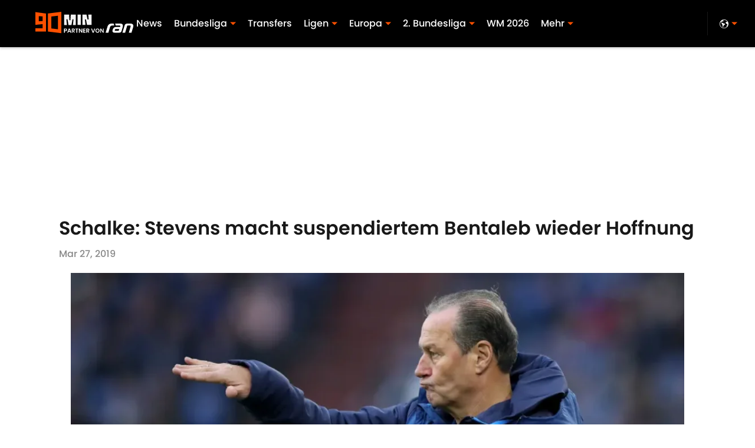

--- FILE ---
content_type: text/html
request_url: https://www.90min.de/posts/6330617-schalke-stevens-macht-suspendiertem-bentaleb-wieder-hoffnung
body_size: 42708
content:

    <!DOCTYPE html>
    <html  lang="de-DE" kasda>
    <head>
        <meta charset="UTF-8">
        <meta name="viewport" content="width=device-width, initial-scale=1">
        
    <title>Schalke: Stevens macht suspendiertem Bentaleb wieder Hoffnung | german_site</title>

    <meta charSet="utf-8"/>
<meta name="description" content="Huub Stevens hat angedeutet, dass der von ihm degradierte Mittelfeldspieler Nabil Bentaleb beim FC Schalke 04 eine weitere Chance erhalten wird."/>
<meta property="fb:app_id" content="531030426978426"/>
<meta property="fb:pages" content="210870365612799"/>
<meta property="og:title" content="Schalke: Stevens macht suspendiertem Bentaleb wieder Hoffnung"/>
<meta property="og:site_name" content="90min.de"/>
<meta property="og:image" content="https://images2.minutemediacdn.com/image/upload/c_crop,w_912,h_513,x_0,y_0/c_fill,w_1440,ar_16:9,f_auto,q_auto,g_auto/images/voltaxMediaLibrary/mmsport/german_site_de_international_web/01gn1v594k4b6ts0kgad.webp"/>
<meta property="og:url" content="https://www.90min.de/posts/6330617-schalke-stevens-macht-suspendiertem-bentaleb-wieder-hoffnung"/>
<meta property="og:image:width" content="1440"/>
<meta property="og:image:height" content="810"/>
<meta property="og:description" content="Nach einer sportlichen Talfahrt wusste sich der  ​FC Schalke 04 nach dem 25. Spieltag nicht mehr anders zu helfen und überzeugte den Schalker Jahrhunderttrainer"/>
<meta property="og:type" content="article"/>
<meta property="article:published_time" content="2019-03-27T18:30:00Z"/>
<meta property="article:modified_time" content="2019-03-27T18:30:00Z"/>

<meta property="article:tag" content="Monolith"/>
<meta property="article:tag" content="Football"/>
<meta property="article:tag" content="DE"/>
<meta property="article:tag" content="90min"/>
<meta property="twitter:title" content="Schalke: Stevens macht suspendiertem Bentaleb wieder Hoffnung"/>
<meta property="twitter:description" content="Nach einer sportlichen Talfahrt wusste sich der  ​FC Schalke 04 nach dem 25. Spieltag nicht mehr anders zu helfen und überzeugte den Schalker Jahrhunderttrainer"/>
<meta property="twitter:image" content="https://images2.minutemediacdn.com/image/upload/c_crop,w_912,h_513,x_0,y_0/c_fill,w_1440,ar_16:9,f_auto,q_auto,g_auto/images/voltaxMediaLibrary/mmsport/german_site_de_international_web/01gn1v594k4b6ts0kgad.webp"/>
<meta property="twitter:url" content="https://www.90min.de/posts/6330617-schalke-stevens-macht-suspendiertem-bentaleb-wieder-hoffnung"/>
<meta property="twitter:card" content="summary_large_image"/>
<meta property="twitter:image:width" content="1440"/>
<meta property="twitter:image:height" content="810"/>
<meta property="twitter:site" content="@90min_DE"/>
<meta name="robots" content="max-image-preview:large"/>
<meta name="theme-color" content="#000000"/>
    <link rel="icon" href="https://images2.minutemediacdn.com/image/upload/c_fill,w_1440,ar_1:1,f_auto,q_auto,g_auto/frontier/favicons/90min-Vertical-Orange-_-Black-Favicon.ico" type="image/png"/>
<link rel="canonical" href="https://www.90min.de/posts/6330617-schalke-stevens-macht-suspendiertem-bentaleb-wieder-hoffnung"/>




<link rel="stylesheet" as="style" href="https://use.typekit.net/sdc3tyt.css"/>
<link rel="stylesheet" as="style" href="https://use.typekit.net/wvi3tns.css"/>
    <script type="text/javascript">!function(){var e,t,n,i,r={passive:!0,capture:!0},a=new Date,o=function(){i=[],t=-1,e=null,f(addEventListener)},c=function(i,r){e||(e=r,t=i,n=new Date,f(removeEventListener),u())},u=function(){if(t>=0&&t<n-a){var r={entryType:"first-input",name:e.type,target:e.target,cancelable:e.cancelable,startTime:e.timeStamp,processingStart:e.timeStamp+t};i.forEach((function(e){e(r)})),i=[]}},s=function(e){if(e.cancelable){var t=(e.timeStamp>1e12?new Date:performance.now())-e.timeStamp;"pointerdown"==e.type?function(e,t){var n=function(){c(e,t),a()},i=function(){a()},a=function(){removeEventListener("pointerup",n,r),removeEventListener("pointercancel",i,r)};addEventListener("pointerup",n,r),addEventListener("pointercancel",i,r)}(t,e):c(t,e)}},f=function(e){["mousedown","keydown","touchstart","pointerdown"].forEach((function(t){return e(t,s,r)}))},p="hidden"===document.visibilityState?0:1/0;addEventListener("visibilitychange",(function e(t){"hidden"===document.visibilityState&&(p=t.timeStamp,removeEventListener("visibilitychange",e,!0))}),!0);o(),self.webVitals={firstInputPolyfill:function(e){i.push(e),u()},resetFirstInputPolyfill:o,get firstHiddenTime(){return p}}}();</script>
<script type="application/ld+json">{"@context":"http://schema.org","@type":"NewsArticle","mainEntityOfPage":{"@type":"WebPage","@id":"https://www.90min.de/posts/6330617-schalke-stevens-macht-suspendiertem-bentaleb-wieder-hoffnung"},"headline":"Schalke: Stevens macht suspendiertem Bentaleb wieder Hoffnung | german_site","image":[{"@type":"ImageObject","url":"https://images2.minutemediacdn.com/image/upload/c_crop,w_912,h_513,x_0,y_0/c_fill,w_1200,ar_1:1,f_auto,q_auto,g_auto/images/voltaxMediaLibrary/mmsport/german_site_de_international_web/01gn1v594k4b6ts0kgad.webp","width":1200,"height":1200},{"@type":"ImageObject","url":"https://images2.minutemediacdn.com/image/upload/c_crop,w_912,h_513,x_0,y_0/c_fill,w_1200,ar_16:9,f_auto,q_auto,g_auto/images/voltaxMediaLibrary/mmsport/german_site_de_international_web/01gn1v594k4b6ts0kgad.webp","width":1200,"height":675},{"@type":"ImageObject","url":"https://images2.minutemediacdn.com/image/upload/c_crop,w_912,h_513,x_0,y_0/c_fill,w_1200,ar_4:3,f_auto,q_auto,g_auto/images/voltaxMediaLibrary/mmsport/german_site_de_international_web/01gn1v594k4b6ts0kgad.webp","width":1200,"height":900}],"datePublished":"2019-03-27T18:30:00.000Z","dateModified":"2019-03-27T18:30:00.000Z","publisher":{"@type":"Organization","name":"90min.de","logo":{"@type":"ImageObject","url":"https://images2.minutemediacdn.com/image/upload/c_fill,w_1440,ar_1:1,f_auto,q_auto,g_auto/shape/cover/sport/90min_newlogo-7bcd08160e08a8a5a8ec59c7f8e6b231.png"}},"description":"Huub Stevens hat angedeutet, dass der von ihm degradierte Mittelfeldspieler Nabil Bentaleb beim FC Schalke 04 eine weitere Chance erhalten wird.","articleSection":"","author":[]}</script>
<script src="https://cdn-ukwest.onetrust.com/scripttemplates/otSDKStub.js" type="text/javascript" data-domain-script="01946f25-243c-768c-a117-cf30d3c0637b"></script>
<script src="https://cdn.cookielaw.org/opt-out/otCCPAiab.js" type="text/javascript" ccpa-opt-out-ids="C0004" ccpa-opt-out-geo="ca" ccpa-opt-out-lspa="true"></script>
<script type="text/javascript">
      function OptanonWrapper() {
        const geoData = OneTrust.getGeolocationData?.();
        const isUS = (geoData?.country === "US");
        const groups = window.OnetrustActiveGroups || '';
        const consentGiven = groups.includes(',C0004,');

        const shouldLoadAutoBlockScript = !isUS || (isUS && !consentGiven);

        function updatePermutiveConsent() {
          if (typeof window.permutive !== 'undefined' && window.permutive.consent) {
            const currentGroups = window.OnetrustActiveGroups || '';
            const hasConsent = currentGroups.includes(',C0004,');
            if (hasConsent) {
              window.permutive.consent({ "opt_in": true, "token": "CONSENT_CAPTURED" });
            } else {
              window.permutive.consent({ "opt_in": false });
            }
          }
        }

        if (shouldLoadAutoBlockScript) {
          loadAutoBlockScript();
        } else {
          OneTrust.OnConsentChanged(function(eventData) {
            updatePermutiveConsent();
            loadAutoBlockScript();
            location.reload();
          });
        }

        function loadAutoBlockScript() {
          if (!document.getElementById("OTAutoBlock")) {
            var script = document.createElement("script");
            script.type = "text/javascript";
            script.src = "https://cdn-ukwest.onetrust.com/consent/01946f25-243c-768c-a117-cf30d3c0637b/OtAutoBlock.js";
            script.id = "OTAutoBlock";
            document.head.appendChild(script);
          }
        }
      }
    </script>
<script type="text/javascript" data-consent-category="C0001">(function(w,d,s,l,i){w[l]=w[l]||[];w[l].push({'gtm.start': new Date().getTime(),event:'gtm.js'});var f=d.getElementsByTagName(s)[0],j=d.createElement(s),dl=l!='dataLayer'?'&l='+l:'';j.async=true;j.src='https://www.googletagmanager.com/gtm.js?id='+i+dl;f.parentNode.insertBefore(j,f);})(window,document,'script','dataLayer','GTM-TCW5HW')</script>
<script type="text/javascript" data-consent-category="C0001">const style = document.createElement('style');
style.innerHTML = `
      #INDmenu-btn {
        display:none;
      }
    `;
document.head.appendChild(style);
window.mmClientApi = window.mmClientApi || [];
window.mmClientApi.push('injectAccessibilityIcon', {});</script>
<script type="text/javascript" data-consent-category="C0004">var placeholders = {
    oneOnOne: {
        id: "div-gpt-ad-1552218089756-0"
    },
    sidebar1: {
        id: "div-sideBar1"
    },
    sidebar2: {
        id: "div-sideBar2"
    },
    top: {
        id: "div-gpt-ad-1552218170642-0"
    },
    stickyBottom: {
        id: "div-sticky-bottom"
    },
    belowTopSection: {
        id: "below-top-section"
    },
    belowSecondSection: {
        id: "below-second-section"
    }
};
mmClientApi.push('injectAdPlaceholders', placeholders);</script>
<script type="text/javascript" data-consent-category="C0004">const mmCommercialScript = document.createElement('script');
mmCommercialScript.src = 'https://uds-selector.bqstreamer.com/library/mmsport/german_site_de_international_web/code?mm-referer=' + encodeURIComponent(location.href);
document.head.appendChild(mmCommercialScript);</script>
<script type="text/javascript" data-consent-category="C0004">window.mmClientApi?.push('getPageData', pageDataObject => {
  const noVideoPlayer = pageDataObject?.tags?.find(tag => tag === 'no-video-player');
  if(!noVideoPlayer) {
    const mmVideoScript = document.createElement('script');
    mmVideoScript.src = 'https://players.voltaxservices.io/players/1/code?mm-referer=' + location.href;
    document.head.appendChild(mmVideoScript);
  }
});</script>
<script type="text/javascript">
    window._sf_async_config = {
      uid: 67224,
      domain: "www.90min.de",
      useCanonical: true,
      useCanonicalDomain: true,
      flickerControl: false,
      sections: "PostPage",
      authors: "",
    };
  </script>
<script async="" src="https://static.chartbeat.com/js/chartbeat_mab.js" type="text/javascript"></script>
<script async="" src="https://static.chartbeat.com/js/chartbeat.js" type="text/javascript"></script>
<script async="" src="https://static.chartbeat.com/js/subscriptions.js" type="text/javascript"></script>
<script type="text/javascript">
    class ChartbeatConversionEvents {
      constructor() {
        this.isAttached = false;
        this.observer = null;
        this.originalPushState = history.pushState;
        this.init();
      }

      // Form finders
      findRegForm() {
        // Return the iframe container since we can't access cross-origin iframe content
        const form = document.getElementById('voltax-auth-openpass');
        const iframe = form?.querySelector('iframe');
        return iframe || null;
      }

      findNewsletterForm() {
        return document.getElementsByClassName('bcForm')[0]?.querySelector('input[type="text"]') || null;
      }

      // Track event helper
      track(eventName) {
        if (typeof window.chartbeat === 'function') {
          chartbeat(eventName);
        }
      }

      // Creates a tracker with start/complete/cancel state management
      createTracker(prefix) {
        let hasShown = false;
        let hasStarted = false;
        let hasCompleted = false;
        let hasCanceled = false;
        
        return {
          shown: () => { hasShown = true; this.track(prefix + 'Shown'); },
          start: () => { hasStarted = true; this.track(prefix + 'Start'); },
          complete: () => { hasCompleted = true; if (hasStarted) this.track(prefix + 'Complete'); },
          cancel: () => { 
            if (hasShown && !hasCompleted && !hasCanceled) {
              hasCanceled = true;
              this.track(prefix + 'Cancel');
            }
          }
        };
      }

      // Registration Wall tracking
      setupRegistrationTracking(regForm) {
        const reg = this.createTracker('trackRegistration');
        reg.shown();
        
        // Start: any auth button click or openpass form
        regForm.querySelectorAll('.voltax-auth-button, .voltax-auth-google-button')
          .forEach(btn => btn.addEventListener('click', reg.start, { once: true }));

        // OpenPass iframe tracking
        const iframe = regForm.querySelector('#voltax-auth-openpass').querySelector('iframe');
        if (!iframe) {
          return;
        }
        
        let hasInteracted = false;
        // Only event that is triggered when the user is interacting with the iframe
        iframe.addEventListener('mouseenter', () => {
          hasInteracted = true;
          reg.start();
        }, { once: true });

        // Complete: when "voltax_auth_provider" is set in local storage
        // Cancel: when modal closes without completing (modal removed from DOM)
        const regObserver = new MutationObserver(() => {
          if (localStorage.getItem('voltax_auth_provider')) {
            reg.complete();
            regObserver.disconnect();
          } else if (!iframe.isConnected) {
            reg.cancel();
            regObserver.disconnect();
          }
        });
        regObserver.observe(document.body, { childList: true, subtree: true });
        
        // Cancel: leave page without completing (user navigates away)
        window.addEventListener('beforeunload', reg.cancel);
      }

      // Newsletter tracking
      setupNewsletterTracking(newsletterForm) {
        const nl = this.createTracker('trackNewsletterSignup');
        nl.shown();
        
        const emailInput = newsletterForm.querySelector('input[type="text"]');
        const submitBtn = newsletterForm.querySelector('.blueConicButton input[type="submit"]');
        
        // Start: focus email input
        if (emailInput) {
          emailInput.addEventListener('focus', nl.start, { once: true });
        }
        
        // Complete: form submit or button click
        newsletterForm.addEventListener('submit', nl.complete, { once: true });
        if (submitBtn) {
          submitBtn.addEventListener('click', nl.complete, { once: true });
        }
        
        // Cancel: leave page, URL change (finite scroll), or form is removed from DOM
        window.addEventListener('beforeunload', nl.cancel);
        window.addEventListener('popstate', nl.cancel);
        
        // Cancel: when modal closes without completing (form removed from DOM)
        const nlObserver = new MutationObserver(() => {
          if (!newsletterForm.isConnected) {
            nl.cancel();
            nlObserver.disconnect();
          }
        });
        nlObserver.observe(document.body, { childList: true, subtree: true });
        
        const originalPushState = this.originalPushState;
        history.pushState = function(...args) {
          nl.cancel();
          return originalPushState.apply(history, args);
        };
      }

      attachListener() {
        if (this.isAttached) return;
        
        const regForm = this.findRegForm();
        const newsletterForm = this.findNewsletterForm();
        
        if (typeof window.chartbeat !== 'function' || (!regForm && !newsletterForm)) return;

        if (regForm) this.setupRegistrationTracking(document.getElementById('voltax-sign-in'));
        if (newsletterForm) this.setupNewsletterTracking(document.getElementsByClassName('bcForm')[0]);

        this.isAttached = true;
        if (this.observer) this.observer.disconnect();
      }

      init() {
        this.observer = new MutationObserver(() => this.attachListener());
        this.observer.observe(document.body, { childList: true, subtree: true });
        this.attachListener();
      }
    }

    window.addEventListener("DOMContentLoaded", () => {
      new ChartbeatConversionEvents();
    });
  </script>
<script type="text/javascript">
    window.mmBCPageData = {
      property: 'german_site_de_international_web',
      authors: [],
      pageType: 'PostPage',
      templateName: 'PostPageOdesa',
      isRegistrationWall: 'false',
    };</script>
<script async="" src="https://123p.www.90min.de/script.js" type="text/javascript"></script>
<script type="text/javascript">
          (function () {
            const SAMPLE_PERCENTAGE = 50;
            if (Math.random() < SAMPLE_PERCENTAGE / 100) {
              const script = document.createElement("script");
              script.src =
                "https://assets.minutemediacdn.com/mm-cwv-tracker/prod/mm-cwv-tracker.js";
              script.async = true;
              document.head.appendChild(script);
            }
          })();
        </script>
<script async="" src="https://ak.sail-horizon.com/spm/spm.v1.min.js" type="text/javascript"></script>
<script type="text/javascript">
    // Wait for Sailthru to be available on window before initializing
    (function checkSailthru(attempts = 0) {
      if (typeof window.Sailthru !== 'undefined') {
        Sailthru.init({ customerId: 'c92e7ba97ddecf8d779ded02d904b48b' });
      } else if (attempts < 3) {
        // Check again after a short delay, limit to 3 attempts
        setTimeout(() => checkSailthru(attempts + 1), 100);
      }
    })();
  </script>
<script async="" src="https://assets.minutemediacdn.com/recirculation-widget/prod/mm-recirculation-injector.js" type="text/javascript"></script>
<script type="text/javascript">
      (function () {
        function getCookie(name) {
          const value = '; ' + document.cookie;
          const parts = value.split('; ' + name + '=');
          if (parts.length === 2) {
            return parts.pop().split(";").shift();
          }
          return null;
        }

        function processUserId(userId) {
            if (!userId) return;
            document.cookie = 'mm_bc_user_sha' + '=' + userId + '; path=/; max-age=31536000; Secure; SameSite=Lax';
        }

        const existingValue = getCookie('mm_bc_user_sha');
        if (existingValue) {
          processUserId(existingValue);
          return;
        }

        if (window.dataLayer && Array.isArray(window.dataLayer)) {
          const found = window.dataLayer.find(e => e.bc_reg_user_id);
          if (found) {
            processUserId(found.bc_reg_user_id);
            return;
          }
        }

        // Intercept future pushes to dataLayer and capture bc_reg_user_id
        if (window.dataLayer) {
          const originalPush = window.dataLayer.push;
          window.dataLayer.push = function () {
            for (let arg of arguments) {
              if (arg.bc_reg_user_id) {
                processUserId(arg.bc_reg_user_id);
              }
            }
            return originalPush.apply(window.dataLayer, arguments);
          };
        }
    })();
  </script>
    <style>body {background-color: #FFFFFF;}</style>
    
  
        <style data-aphrodite>a{text-decoration:none;}figure{margin:0px;}ul{margin:0px;padding:0px;}li{margin:0px;padding:0px;}img{border-style:none;}h1{-webkit-margin-before:0px;-webkit-margin-after:0px;font-size:2em;margin:0.67em 0;margin-block-end:0px;margin-block-start:0px;}hr{-moz-box-sizing:content-box;box-sizing:content-box;height:0px;}pre{font-family:monospace, monospace;font-size:1em;}abbr[title]{border-bottom:none;text-decoration:underline;}strong{font-weight:bold;}b{font-weight:bolder;}samp{font-family:monospace, monospace;font-size:1em;}kbd{font-family:monospace, monospace;font-size:1em;}code{font-family:monospace, monospace;font-size:1em;}small{font-size:80%;}sup{font-size:75%;line-height:0;position:relative;vertical-align:baseline;top:-0.5em;}sub{font-size:75%;line-height:0;position:relative;vertical-align:baseline;bottom:-0.25em;}textarea{font-family:inherit;font-size:100%;line-height:1.15;margin:0px;}select{font-family:inherit;font-size:100%;line-height:1.15;margin:0px;text-transform:none;}button{font-family:inherit;font-size:100%;line-height:1.15;margin:0px;overflow:visible;text-transform:none;padding:0px;border:unset;background-color:unset;}button:focus{outline:0px;}input{font-family:inherit;font-size:100%;line-height:1.15;margin:0px;}optgroup{font-family:inherit;font-size:100%;line-height:1.15;margin:0px;}button:-moz-focusring{outline:1px dotted ButtonText;}[type="button"]:-moz-focusring{outline:1px dotted ButtonText;}[type="submit"]:-moz-focusring{outline:1px dotted ButtonText;}[type="reset"]:-moz-focusring{outline:1px dotted ButtonText;}fieldset{padding:0.35em 0.75em 0.625em;}legend{padding:0px;}progress{vertical-align:baseline;}details{display:block;}summary{display:list-item;}template{display:none;}[hidden]{display:none;}section{width:-moz-available;}body[amp-x-player-experiment="A"] #playerExperiment-A{display:block;}body[amp-x-player-experiment="A"] #playerExperiment-B{display:none;}body[amp-x-player-experiment="A"] #playerExperiment-C{display:none;}body[amp-x-player-experiment="B"] #playerExperiment-A{display:none;}body[amp-x-player-experiment="B"] #playerExperiment-B{display:block;}body[amp-x-player-experiment="B"] #playerExperiment-C{display:none;}body[amp-x-player-experiment="C"] #playerExperiment-A{display:none;}body[amp-x-player-experiment="C"] #playerExperiment-B{display:none;}body[amp-x-player-experiment="C"] #playerExperiment-C{display:block;}.foldingDown_170nbrz-o_O-style_ykgsfd{position:fixed;width:100%;z-index:1500;top:0px;}@media (max-width: 1079px){.foldingDown_170nbrz-o_O-style_ykgsfd{-webkit-transform:translateY(0);-ms-transform:translateY(0);transform:translateY(0);}}@media (max-width:719px){.foldingDown_170nbrz-o_O-style_ykgsfd{-webkit-transform:translateY(0);-ms-transform:translateY(0);transform:translateY(0);}}.headerFirstRow_ednzzn{-webkit-box-pack:justify;-ms-flex-pack:justify;-webkit-box-align:center;-ms-flex-align:center;box-shadow:0 2px 4px 0 rgba(0,0,0,0.2);background-color:#000000;-webkit-align-items:center;align-items:center;-webkit-justify-content:space-between;justify-content:space-between;z-index:200;position:relative;-webkit-transition:height 200ms ease 0s;-moz-transition:height 200ms ease 0s;transition:height 200ms ease 0s;}@media (min-width: 1080px){.headerFirstRow_ednzzn{display:-webkit-box;display:-moz-box;display:-ms-flexbox;display:-webkit-flex;display:flex;height:80px;}}@media (max-width: 1079px){.headerFirstRow_ednzzn{-webkit-box-pack:justify;-ms-flex-pack:justify;display:-webkit-box;display:-moz-box;display:-ms-flexbox;display:-webkit-flex;display:flex;height:60px;-webkit-justify-content:space-between;justify-content:space-between;}}@media (max-width:719px){.headerFirstRow_ednzzn{-webkit-box-pack:justify;-ms-flex-pack:justify;display:-webkit-box;display:-moz-box;display:-ms-flexbox;display:-webkit-flex;display:flex;height:60px;padding:0 15px;-webkit-justify-content:space-between;justify-content:space-between;}}.headerFirstRowItemsContainer_7pw4zh{-webkit-box-align:center;-ms-flex-align:center;display:-webkit-box;display:-moz-box;display:-ms-flexbox;display:-webkit-flex;display:flex;-webkit-align-items:center;align-items:center;height:100%;gap:20px;}@media (min-width: 1080px){.headerFirstRowItemsContainer_7pw4zh{margin:0 30px 0 60px;}}@media (max-width: 1079px){.headerFirstRowItemsContainer_7pw4zh{margin:0 20px 0 40px;}}@media (max-width:719px){.headerFirstRowItemsContainer_7pw4zh{margin:0;}}.subMenuWrapper_tkhkkr{position:absolute;left:0px;top:40px;}@media (max-width: 1079px){.subMenuWrapper_tkhkkr{display:none;}}@media (max-width:719px){.subMenuWrapper_tkhkkr{display:none;}}@media (min-width: 1080px){.style_c5fsgq{display:none;}}@media (max-width: 1079px){.style_c5fsgq{display:-webkit-inline-box;display:-moz-inline-box;display:-ms-inline-flexbox;display:-webkit-inline-flex;display:inline-flex;margin-right:0px;}}@media (max-width:719px){.style_c5fsgq{display:-webkit-inline-box;display:-moz-inline-box;display:-ms-inline-flexbox;display:-webkit-inline-flex;display:inline-flex;margin-right:0px;}}.divider_f2gmkp{background-color:#FFFFFF;height:1px;}@media (max-width: 1079px){.divider_f2gmkp{margin:20px;}}@media (max-width:719px){.divider_f2gmkp{margin:20px;}}.wrapper_mspo68{width:24px;height:24px;position:relative;-webkit-transition:.5s ease-in-out;-moz-transition:.5s ease-in-out;transition:.5s ease-in-out;cursor:pointer;}.span_16ev7rx-o_O-firstSpan_1ls4xri{display:block;position:absolute;height:2px;width:100%;background-color:#FFFFFF;opacity:1;left:0px;-webkit-transition:.25s ease-in-out;-moz-transition:.25s ease-in-out;transition:.25s ease-in-out;-webkit-transform-origin:right center;-ms-transform-origin:right center;transform-origin:right center;top:4px;}.span_16ev7rx-o_O-secondSpan_7syic9{display:block;position:absolute;height:2px;width:100%;background-color:#FFFFFF;opacity:1;left:0px;-webkit-transition:.25s ease-in-out;-moz-transition:.25s ease-in-out;transition:.25s ease-in-out;-webkit-transform-origin:right center;-ms-transform-origin:right center;transform-origin:right center;top:12px;}.span_16ev7rx-o_O-thirdSpan_6lys48{display:block;position:absolute;height:2px;width:100%;background-color:#FFFFFF;opacity:1;left:0px;-webkit-transition:.25s ease-in-out;-moz-transition:.25s ease-in-out;transition:.25s ease-in-out;-webkit-transform-origin:right center;-ms-transform-origin:right center;transform-origin:right center;top:20px;}.enter_ghq5ck{opacity:0;-webkit-transform:translate(-100%);-ms-transform:translate(-100%);transform:translate(-100%);}.enterActive_gqbnty{opacity:1;-webkit-transform:translate(0);-ms-transform:translate(0);transform:translate(0);-webkit-transition:-webkit-transform 200ms,transform 200ms, opacity 200ms;-moz-transition:transform 200ms, opacity 200ms;transition:-ms-transform 200ms,-webkit-transform 200ms,transform 200ms, opacity 200ms;-webkit-transition-timing-function:ease-out;transition-timing-function:ease-out;}.exit_xvw198{opacity:1;-webkit-transform:translate(0);-ms-transform:translate(0);transform:translate(0);}.exitActive_1stmqyd{opacity:0;-webkit-transform:translate(-100%);-ms-transform:translate(-100%);transform:translate(-100%);-webkit-transition:-webkit-transform 300ms ease-in ,transform 300ms ease-in , opacity 300ms ease-in;-moz-transition:transform 300ms ease-in , opacity 300ms ease-in;transition:-ms-transform 300ms ease-in ,-webkit-transform 300ms ease-in ,transform 300ms ease-in , opacity 300ms ease-in;-webkit-transition-delay:300ms;transition-delay:300ms;}.base_mjsvwk{-webkit-box-pack:start;-ms-flex-pack:start;-webkit-box-align:center;-ms-flex-align:center;display:-webkit-inline-box;display:-moz-inline-box;display:-ms-inline-flexbox;display:-webkit-inline-flex;display:inline-flex;-webkit-align-items:center;align-items:center;-webkit-justify-content:flex-start;justify-content:flex-start;-webkit-transition:200ms;-moz-transition:200ms;transition:200ms;}@media (min-width: 1080px){.base_mjsvwk{height:40px;width:-1px;}}@media (max-width: 1079px){.base_mjsvwk{height:30px;width:auto;}}@media (max-width:719px){.base_mjsvwk{height:30px;width:163px;text-align:left;overflow:hidden;}}.image_aekpjd{height:100%;}@media (max-width:719px){.image_aekpjd{max-width:100%;}}.linkBackground_1sjf62b{position:absolute;display:none;background-color:;height:80px;top:0px;left:-10px;width:20px;}@media (max-width: 1079px){.linkBackground_1sjf62b{display:none;}}@media (max-width:719px){.linkBackground_1sjf62b{display:none;}}.fixedNav_kx15tq{height:24px;}@media (min-width: 1080px){.fixedNav_kx15tq{display:block;}}@media (max-width: 1079px){.fixedNav_kx15tq{display:none;}}@media (max-width:719px){.fixedNav_kx15tq{display:none;}}.navHiddenLayer_1ing288{overflow:hidden;height:24px;}.fixedUl_ka6l4t{display:inline;padding:0px;}.li_8cxs15{display:inline-block;position:relative;white-space:nowrap;}.li_8cxs15:not(:first-child){margin-left:20px;}@media (max-width: 1079px){.li_8cxs15:last-child{margin-right:20px;}}@media (max-width:719px){.li_8cxs15:last-child{margin-right:20px;}}@media (max-width: 1079px){.li_8cxs15:first-child{margin-left:20px;}}@media (max-width:719px){.li_8cxs15:first-child{margin-left:20px;}}.spanWrapper_xsrqq9{visibility:visible;}.span_5kaapu-o_O-tagStyle_bplnm6-o_O-link_1xhmkvf{-webkit-box-align:center;-ms-flex-align:center;display:-webkit-box;display:-moz-box;display:-ms-flexbox;display:-webkit-flex;display:flex;-webkit-align-items:center;align-items:center;margin:0px;color:#FFFFFF;text-decoration:none;}@media (min-width: 1080px){.span_5kaapu-o_O-tagStyle_bplnm6-o_O-link_1xhmkvf{font-weight:500;font-family:poppins;font-size:16px;line-height:24px;}}@media (max-width: 1079px){.span_5kaapu-o_O-tagStyle_bplnm6-o_O-link_1xhmkvf{font-weight:500;font-family:poppins;font-size:16px;line-height:24px;}}@media (max-width:719px){.span_5kaapu-o_O-tagStyle_bplnm6-o_O-link_1xhmkvf{font-weight:400;font-family:poppins;font-size:12px;line-height:16px;}}@media (hover: hover){.span_5kaapu-o_O-tagStyle_bplnm6-o_O-link_1xhmkvf:hover{color:#FE5000;}}.span_5kaapu-o_O-tagStyle_bplnm6-o_O-link_1xhmkvf:active{color:#FFFFFF;}.tagStyle_z4kqwb{margin:0px;}@media (min-width: 1080px){.tagStyle_z4kqwb{font-weight:300;font-family:poppins;font-size:16px;line-height:24px;}}@media (max-width: 1079px){.tagStyle_z4kqwb{font-weight:300;font-family:poppins;font-size:16px;line-height:24px;}}@media (max-width:719px){.tagStyle_z4kqwb{font-weight:300;font-family:poppins;font-size:16px;line-height:23px;}}.subLinks_1u9fru1{display:none;}.tagStyle_z4kqwb-o_O-tagStyle_bplnm6-o_O-span_1vje274-o_O-link_1xhmkvf{-webkit-box-align:center;-ms-flex-align:center;margin:0px;visibility:visible;white-space:nowrap;position:relative;cursor:pointer;display:-webkit-box;display:-moz-box;display:-ms-flexbox;display:-webkit-flex;display:flex;-webkit-align-items:center;align-items:center;color:#FFFFFF;text-decoration:none;}@media (min-width: 1080px){.tagStyle_z4kqwb-o_O-tagStyle_bplnm6-o_O-span_1vje274-o_O-link_1xhmkvf{font-weight:500;font-family:poppins;font-size:16px;line-height:24px;}}@media (max-width: 1079px){.tagStyle_z4kqwb-o_O-tagStyle_bplnm6-o_O-span_1vje274-o_O-link_1xhmkvf{font-weight:500;font-family:poppins;font-size:16px;line-height:24px;}}@media (max-width:719px){.tagStyle_z4kqwb-o_O-tagStyle_bplnm6-o_O-span_1vje274-o_O-link_1xhmkvf{font-weight:400;font-family:poppins;font-size:12px;line-height:16px;}}@media (hover: hover){.tagStyle_z4kqwb-o_O-tagStyle_bplnm6-o_O-span_1vje274-o_O-link_1xhmkvf:hover{color:#FE5000;}}.tagStyle_z4kqwb-o_O-tagStyle_bplnm6-o_O-span_1vje274-o_O-link_1xhmkvf:active{color:#FFFFFF;}.caret_11ee2tv{width:10px;-webkit-transform:rotate(0deg);-ms-transform:rotate(0deg);transform:rotate(0deg);-webkit-transition:-webkit-transform 400ms,transform 400ms;-moz-transition:transform 400ms;transition:-ms-transform 400ms,-webkit-transform 400ms,transform 400ms;margin-left:5px;}.wrapper_n5st8j{-webkit-box-align:center;-ms-flex-align:center;position:relative;height:100%;display:-ms-grid;display:grid;-webkit-align-items:center;align-items:center;}@media (min-width: 1080px){.wrapper_n5st8j{-ms-grid-columns:repeat(2, auto);grid-column-gap:20px;grid-template-columns:repeat(2, auto);}}@media (max-width: 1079px){.wrapper_n5st8j{-ms-grid-columns:repeat(2, auto);margin-left:15px;grid-column-gap:15px;grid-template-columns:repeat(2, auto);}}@media (max-width:719px){.wrapper_n5st8j{-ms-grid-columns:repeat(1, auto);margin-left:15px;grid-column-gap:15px;grid-template-columns:repeat(1, auto);}}.separator_klzkmo{background-color:#181818;height:50%;width:1px;}@media (max-width: 1079px){.separator_klzkmo{display:none;}}@media (max-width:719px){.separator_klzkmo{display:none;}}.button_4p7csh-o_O-tagStyle_z4kqwb{-webkit-box-align:center;-ms-flex-align:center;display:-webkit-box;display:-moz-box;display:-ms-flexbox;display:-webkit-flex;display:flex;color:#FFFFFF;-webkit-align-items:center;align-items:center;cursor:pointer;margin:0px;}.button_4p7csh-o_O-tagStyle_z4kqwb:hover{color:#FE5000;}.button_4p7csh-o_O-tagStyle_z4kqwb:active{color:#FFFFFF;}@media (min-width: 1080px){.button_4p7csh-o_O-tagStyle_z4kqwb{font-weight:300;font-family:poppins;font-size:16px;line-height:24px;}}@media (max-width: 1079px){.button_4p7csh-o_O-tagStyle_z4kqwb{font-weight:300;font-family:poppins;font-size:16px;line-height:24px;}}@media (max-width:719px){.button_4p7csh-o_O-tagStyle_z4kqwb{font-weight:300;font-family:poppins;font-size:16px;line-height:23px;}}.svg_1bdvcqd-o_O-colors_198euqx{height:15px;width:auto;fill:#FFFFFF;}.svg_1bdvcqd-o_O-colors_198euqx:hover{fill:#FE5000;}.wrapper_jro6t0{display:-webkit-box;display:-moz-box;display:-ms-flexbox;display:-webkit-flex;display:flex;}.ul_mg1cmh{background-color:#181818;position:absolute;top:100%;right:0px;-moz-box-sizing:border-box;box-sizing:border-box;list-style:none;padding:15px 30px;margin:0px;display:none;z-index:100;white-space:nowrap;-webkit-column-count:1;-moz-column-count:1;column-count:1;min-height:283px;gap:30px;}@media (max-width:719px){.ul_mg1cmh{-ms-flex-line-pack:start;-webkit-box-lines:multiple;-webkit-box-direction:normal;-webkit-box-orient:horizontal;width:100%;position:fixed;max-height:none;height:100vh;display:none;-webkit-flex-direction:row;-ms-flex-direction:row;flex-direction:row;-webkit-flex-wrap:wrap;-ms-flex-wrap:wrap;flex-wrap:wrap;-webkit-align-content:flex-start;align-content:flex-start;gap:0px;}}.li_f5jb2t{text-align:left;margin-bottom:20px;}@media (max-width:719px){.li_f5jb2t{-webkit-flex:50%;-ms-flex:1 1 50%;flex:50%;}}.link_1m4rzqj-o_O-tagStyle_z4kqwb{color:#FFFFFF;margin:0px;}.link_1m4rzqj-o_O-tagStyle_z4kqwb:hover{color:#FE5000;}.link_1m4rzqj-o_O-tagStyle_z4kqwb:active{color:#FFFFFF;}@media (min-width: 1080px){.link_1m4rzqj-o_O-tagStyle_z4kqwb{font-weight:300;font-family:poppins;font-size:16px;line-height:24px;}}@media (max-width: 1079px){.link_1m4rzqj-o_O-tagStyle_z4kqwb{font-weight:300;font-family:poppins;font-size:16px;line-height:24px;}}@media (max-width:719px){.link_1m4rzqj-o_O-tagStyle_z4kqwb{font-weight:300;font-family:poppins;font-size:16px;line-height:23px;}}.style_1q0zkx0{background-color:#FFFFFF;max-width:1440px;margin:0 auto;padding-bottom:20px;}@media (min-width: 1080px){.style_1q0zkx0{margin-top:85px;}}@media (max-width: 1079px){.style_1q0zkx0{margin-top:65px;}}@media (max-width:719px){.style_1q0zkx0{margin-top:65px;}}.ad_1tdq7q5{-webkit-box-pack:center;-ms-flex-pack:center;-webkit-justify-content:center;justify-content:center;width:-webkit-fill-available;}@media (min-width: 1080px){.ad_1tdq7q5{min-height:270px;display:-webkit-box;display:-moz-box;display:-ms-flexbox;display:-webkit-flex;display:flex;}}@media (max-width: 1079px){.ad_1tdq7q5{min-height:270px;display:-webkit-box;display:-moz-box;display:-ms-flexbox;display:-webkit-flex;display:flex;}}@media (max-width:719px){.ad_1tdq7q5{min-height:60px;display:-webkit-box;display:-moz-box;display:-ms-flexbox;display:-webkit-flex;display:flex;}}.style_1u9fru1{display:none;}.style_7z5va1-o_O-style_1u9fru1{background-color:transparent;position:relative;overflow:hidden;-moz-box-sizing:border-box;box-sizing:border-box;min-width:0%;display:none;}@media (min-width: 1080px){.style_7z5va1-o_O-style_1u9fru1{padding-top:-webkit-calc(100% / (1.7777777777777777));padding-top:-moz-calc(100% / (1.7777777777777777));padding-top:calc(100% / (1.7777777777777777));}}@media (max-width: 1079px){.style_7z5va1-o_O-style_1u9fru1{padding-top:-webkit-calc(100% / (1.7777777777777777));padding-top:-moz-calc(100% / (1.7777777777777777));padding-top:calc(100% / (1.7777777777777777));}}@media (max-width:719px){.style_7z5va1-o_O-style_1u9fru1{padding-top:-webkit-calc(100% / (1.7777777777777777));padding-top:-moz-calc(100% / (1.7777777777777777));padding-top:calc(100% / (1.7777777777777777));}}.style_1b9a20e-o_O-style_1u9fru1{position:absolute;top:0;left:0;bottom:0;min-width:100%;min-height:100%;max-width:100%;max-height:100%;display:none;}.wrapper_1l0t8bn{max-width:1080px;margin:auto;display:-ms-grid;display:grid;grid-row-gap:40px;}@media (max-width: 1079px){.wrapper_1l0t8bn{max-width:800px;width:100%;}}@media (max-width:719px){.wrapper_1l0t8bn{width:100%;}}.style_1k79xgg{background-color:#FFFFFF;margin:0 auto;max-width:100%;min-width:100%;}.wrapper_e296pg{position:relative;}.tagStyle_mxz06e-o_O-title_dhip6x-o_O-sidesPadding_1kaga1a{margin:0px;color:#181818;margin-bottom:10px;margin-top:10px;margin-left:0px;margin-right:0px;}@media (min-width: 1080px){.tagStyle_mxz06e-o_O-title_dhip6x-o_O-sidesPadding_1kaga1a{font-weight:600;font-family:poppins;font-size:32px;line-height:44px;}}@media (max-width: 1079px){.tagStyle_mxz06e-o_O-title_dhip6x-o_O-sidesPadding_1kaga1a{font-weight:600;font-family:poppins;font-size:24px;line-height:32px;}}@media (max-width:719px){.tagStyle_mxz06e-o_O-title_dhip6x-o_O-sidesPadding_1kaga1a{font-weight:600;font-family:poppins;font-size:20px;line-height:28px;margin-left:20px;margin-right:20px;}}.wrapper_oenkmd{margin-top:10px;}.tagStyle_6bze4-o_O-metaData_10aqdaf-o_O-sidesPadding_1stsxay{margin:0px;color:#888888;margin-top:10px;margin-left:0px;margin-right:80px;}@media (min-width: 1080px){.tagStyle_6bze4-o_O-metaData_10aqdaf-o_O-sidesPadding_1stsxay{font-weight:500;font-family:poppins;font-size:16px;line-height:24px;}}@media (max-width: 1079px){.tagStyle_6bze4-o_O-metaData_10aqdaf-o_O-sidesPadding_1stsxay{font-weight:500;font-family:poppins;font-size:16px;line-height:24px;}}@media (max-width:719px){.tagStyle_6bze4-o_O-metaData_10aqdaf-o_O-sidesPadding_1stsxay{font-weight:500;font-family:poppins;font-size:14px;line-height:20px;margin-right:60px;margin-left:20px;}}.shareButton_1krfi08{outline:none;border:none;background:transparent;border-radius:100%;-webkit-tap-highlight-color:transparent;}@media (min-width: 1080px){.shareButton_1krfi08{width:48px;height:48px;}}@media (max-width: 1079px){.shareButton_1krfi08{width:40px;height:40px;}}@media (max-width:719px){.shareButton_1krfi08{width:40px;height:40px;}}@media (hover: hover){.shareButton_1krfi08:hover{background-color:#F4F4F4;}}.wrapper_2639vb{position:absolute;right:0px;z-index:1000;margin-right:20px;}@media (min-width: 1080px){.wrapper_2639vb{width:40px;top:-webkit-calc((48px - 100%)/-2);top:-moz-calc((48px - 100%)/-2);top:calc((48px - 100%)/-2);display:none;}}@media (max-width: 1079px){.wrapper_2639vb{width:32px;top:-webkit-calc((40px - 100%)/-2);top:-moz-calc((40px - 100%)/-2);top:calc((40px - 100%)/-2);display:none;}}@media (max-width:719px){.wrapper_2639vb{width:32px;top:-webkit-calc((40px - 100%)/-2);top:-moz-calc((40px - 100%)/-2);top:calc((40px - 100%)/-2);display:block;}}.shareIcon_pq6uhs{margin:auto;display:block;cursor:pointer;}@media (min-width: 1080px){.shareIcon_pq6uhs{width:32px;}}@media (max-width: 1079px){.shareIcon_pq6uhs{width:24px;}}@media (max-width:719px){.shareIcon_pq6uhs{width:24px;}}.wrapper_ctua91{position:relative;display:block;margin-left:auto;margin-right:auto;max-width:100%;-moz-box-sizing:border-box;box-sizing:border-box;}@media (min-width: 1080px){.wrapper_ctua91{margin-right:20px;margin-left:20px;}}@media (max-width: 1079px){.wrapper_ctua91{margin-right:0px;margin-left:0px;}}@media (max-width:719px){.wrapper_ctua91{margin-right:0px;margin-left:0px;}}.style_1y0hmfw{margin-top:20px;margin-bottom:5px;}.base_1kci93k{background-color:#F4F4F4;position:relative;overflow:hidden;margin:0px;-moz-box-sizing:border-box;box-sizing:border-box;-webkit-flex:1 1 100%;-ms-flex:1 1 100%;flex:1 1 100%;min-width:0%;}@media (min-width: 1080px){@media (min-width: 1080px){.base_1kci93k{padding-top:-webkit-calc(100% / (1.7777777777777777));padding-top:-moz-calc(100% / (1.7777777777777777));padding-top:calc(100% / (1.7777777777777777));}}@media (max-width: 1079px){.base_1kci93k{padding-top:-webkit-calc(100% / (1.7777777777777777));padding-top:-moz-calc(100% / (1.7777777777777777));padding-top:calc(100% / (1.7777777777777777));}}@media (max-width:719px){.base_1kci93k{padding-top:-webkit-calc(100% / (1.7777777777777777));padding-top:-moz-calc(100% / (1.7777777777777777));padding-top:calc(100% / (1.7777777777777777));}}}@media (max-width: 1079px){@media (min-width: 1080px){.base_1kci93k{padding-top:-webkit-calc(100% / (1.7777777777777777));padding-top:-moz-calc(100% / (1.7777777777777777));padding-top:calc(100% / (1.7777777777777777));}}@media (max-width: 1079px){.base_1kci93k{padding-top:-webkit-calc(100% / (1.7777777777777777));padding-top:-moz-calc(100% / (1.7777777777777777));padding-top:calc(100% / (1.7777777777777777));}}@media (max-width:719px){.base_1kci93k{padding-top:-webkit-calc(100% / (1.7777777777777777));padding-top:-moz-calc(100% / (1.7777777777777777));padding-top:calc(100% / (1.7777777777777777));}}}@media (max-width:719px){@media (min-width: 1080px){.base_1kci93k{padding-top:-webkit-calc(100% / (1.7777777777777777));padding-top:-moz-calc(100% / (1.7777777777777777));padding-top:calc(100% / (1.7777777777777777));}}@media (max-width: 1079px){.base_1kci93k{padding-top:-webkit-calc(100% / (1.7777777777777777));padding-top:-moz-calc(100% / (1.7777777777777777));padding-top:calc(100% / (1.7777777777777777));}}@media (max-width:719px){.base_1kci93k{padding-top:-webkit-calc(100% / (1.7777777777777777));padding-top:-moz-calc(100% / (1.7777777777777777));padding-top:calc(100% / (1.7777777777777777));}}}.base_1emrqjj{position:absolute;top:0;left:0;bottom:0;min-width:100%;max-width:100%;max-height:100%;-webkit-transition:opacity 0.2s ease-in-out;-moz-transition:opacity 0.2s ease-in-out;transition:opacity 0.2s ease-in-out;object-fit:cover;min-height:100%;}@media (min-width: 1080px){.sticky_1ds30c3{position:-webkit-sticky;position:sticky;top:80px;display:block;margin-bottom:0px;padding-left:20px;margin-left:unset;}}@media (max-width: 1079px){.sticky_1ds30c3{position:-webkit-sticky;position:sticky;top:100px;display:block;margin-bottom:0px;padding-left:0px;margin-left:-20px;}}@media (max-width:719px){.sticky_1ds30c3{position:relative;top:unset;display:none;margin-bottom:20px;padding-left:0px;margin-left:unset;}}.wrapperBase_1ietptp-o_O-wrapperDefault_dlcy9n{display:-webkit-box;display:-moz-box;display:-ms-flexbox;display:-webkit-flex;display:flex;margin-top:20px;}@media (min-width: 1080px){.wrapperBase_1ietptp-o_O-wrapperDefault_dlcy9n{-webkit-box-direction:normal;-webkit-box-orient:vertical;-webkit-flex-direction:column;-ms-flex-direction:column;flex-direction:column;position:absolute;-webkit-transform:unset;-ms-transform:unset;transform:unset;}}@media (max-width: 1079px){.wrapperBase_1ietptp-o_O-wrapperDefault_dlcy9n{-webkit-box-direction:normal;-webkit-box-orient:vertical;-webkit-flex-direction:column;-ms-flex-direction:column;flex-direction:column;position:absolute;-webkit-transform:translateX(50px);-ms-transform:translateX(50px);transform:translateX(50px);}}@media (max-width:719px){.wrapperBase_1ietptp-o_O-wrapperDefault_dlcy9n{-webkit-box-pack:center;-ms-flex-pack:center;-webkit-box-direction:normal;-webkit-box-orient:horizontal;-webkit-flex-direction:row;-ms-flex-direction:row;flex-direction:row;-webkit-justify-content:center;justify-content:center;position:relative;-webkit-transform:unset;-ms-transform:unset;transform:unset;}}.link_15uqbca{-webkit-box-align:center;-ms-flex-align:center;-webkit-box-pack:center;-ms-flex-pack:center;position:relative;display:-ms-grid;display:grid;height:40px;width:40px;border-radius:100%;background-color:#000000;-webkit-justify-content:center;justify-content:center;-webkit-align-items:center;align-items:center;overflow:hidden;}@media (min-width: 1080px){.link_15uqbca:not(:first-child){margin-top:10px;margin-left:0px;}}@media (max-width: 1079px){.link_15uqbca:not(:first-child){margin-top:10px;margin-left:0px;}}@media (max-width:719px){.link_15uqbca:not(:first-child){margin-top:0px;margin-left:10px;}}.copyLinkIcon_1g9cfvr-o_O-copyLinkIcon_1g9cfvr{position:absolute;left:50%;top:50%;-webkit-transform:translate(-50%, -50%);-ms-transform:translate(-50%, -50%);transform:translate(-50%, -50%);width:16px;-webkit-transition:200ms ease-in-out;-moz-transition:200ms ease-in-out;transition:200ms ease-in-out;}.copyLinkIcon_1g9cfvr-o_O-successIcon_1knzxsj{position:absolute;top:50%;-webkit-transform:translate(-50%, -50%);-ms-transform:translate(-50%, -50%);transform:translate(-50%, -50%);width:16px;-webkit-transition:200ms ease-in-out;-moz-transition:200ms ease-in-out;transition:200ms ease-in-out;left:150%;}.wrapper_wfxu5h{display:-ms-grid;display:grid;}@media (min-width: 1080px){.wrapper_wfxu5h{-ms-grid-columns:660px 300px;grid-template-columns:660px 300px;grid-column-gap:80px;padding-left:80px;}}@media (max-width: 1079px){.wrapper_wfxu5h{display:block;padding-left:90px;padding-right:20px;}}@media (max-width:719px){.wrapper_wfxu5h{display:block;padding:0px;}}.style_k8mr7b-o_O-style_uhlm2{margin-left:auto;margin-right:auto;max-width:100%;-moz-box-sizing:border-box;box-sizing:border-box;display:block;}@media (min-width: 1080px){.style_k8mr7b-o_O-style_uhlm2{width:740px;padding-right:20px;padding-left:20px;scroll-margin-top:100px;}}@media (max-width: 1079px){.style_k8mr7b-o_O-style_uhlm2{width:730px;padding-right:20px;padding-left:20px;scroll-margin-top:100px;}}@media (max-width:719px){.style_k8mr7b-o_O-style_uhlm2{width:640px;padding-right:20px;padding-left:20px;scroll-margin-top:20px;}}.style_7z5va1-o_O-style_48hmcm-o_O-style_uhlm2{background-color:transparent;position:relative;overflow:hidden;-moz-box-sizing:border-box;box-sizing:border-box;min-width:0%;margin-top:20px;display:block;}@media (min-width: 1080px){.style_7z5va1-o_O-style_48hmcm-o_O-style_uhlm2{padding-top:-webkit-calc(100% / (1.7777777777777777));padding-top:-moz-calc(100% / (1.7777777777777777));padding-top:calc(100% / (1.7777777777777777));}}@media (max-width: 1079px){.style_7z5va1-o_O-style_48hmcm-o_O-style_uhlm2{padding-top:-webkit-calc(100% / (1.7777777777777777));padding-top:-moz-calc(100% / (1.7777777777777777));padding-top:calc(100% / (1.7777777777777777));}}@media (max-width:719px){.style_7z5va1-o_O-style_48hmcm-o_O-style_uhlm2{padding-top:-webkit-calc(100% / (1.7777777777777777));padding-top:-moz-calc(100% / (1.7777777777777777));padding-top:calc(100% / (1.7777777777777777));}}.style_1b9a20e-o_O-style_uhlm2{position:absolute;top:0;left:0;bottom:0;min-width:100%;min-height:100%;max-width:100%;max-height:100%;display:block;}.tagStyle_mxz06e{margin:0px;}@media (min-width: 1080px){.tagStyle_mxz06e{font-weight:600;font-family:poppins;font-size:32px;line-height:44px;}}@media (max-width: 1079px){.tagStyle_mxz06e{font-weight:600;font-family:poppins;font-size:24px;line-height:32px;}}@media (max-width:719px){.tagStyle_mxz06e{font-weight:600;font-family:poppins;font-size:20px;line-height:28px;}}.tagStyle_1igopqi{margin:0px;}@media (min-width: 1080px){.tagStyle_1igopqi{font-weight:500;font-family:poppins;font-size:20px;line-height:28px;}}@media (max-width: 1079px){.tagStyle_1igopqi{font-weight:500;font-family:poppins;font-size:20px;line-height:28px;}}@media (max-width:719px){.tagStyle_1igopqi{font-weight:500;font-family:poppins;font-size:16px;line-height:24px;}}.tagStyle_1vdbeb2{margin:0px;}@media (min-width: 1080px){.tagStyle_1vdbeb2{font-weight:400;font-family:poppins;font-size:14px;line-height:20px;}}@media (max-width: 1079px){.tagStyle_1vdbeb2{font-weight:400;font-family:poppins;font-size:14px;line-height:20px;}}@media (max-width:719px){.tagStyle_1vdbeb2{font-weight:400;font-family:poppins;font-size:12px;line-height:16px;}}.tagStyle_z4kqwb-o_O-style_1y7hs1c{margin:0px;padding:0px;color:#000000;}@media (min-width: 1080px){.tagStyle_z4kqwb-o_O-style_1y7hs1c{font-weight:300;font-family:poppins;font-size:16px;line-height:24px;}}@media (max-width: 1079px){.tagStyle_z4kqwb-o_O-style_1y7hs1c{font-weight:300;font-family:poppins;font-size:16px;line-height:24px;}}@media (max-width:719px){.tagStyle_z4kqwb-o_O-style_1y7hs1c{font-weight:300;font-family:poppins;font-size:16px;line-height:23px;}}.style_dswvvi{margin-left:20px;}.tagStyle_z4kqwb-o_O-style_10eod42{margin:0px;color:#FE5000;text-decoration:none;}@media (min-width: 1080px){.tagStyle_z4kqwb-o_O-style_10eod42{font-weight:300;font-family:poppins;font-size:16px;line-height:24px;}}@media (max-width: 1079px){.tagStyle_z4kqwb-o_O-style_10eod42{font-weight:300;font-family:poppins;font-size:16px;line-height:24px;}}@media (max-width:719px){.tagStyle_z4kqwb-o_O-style_10eod42{font-weight:300;font-family:poppins;font-size:16px;line-height:23px;}}.tagStyle_z4kqwb-o_O-style_1tcxgp3-o_O-style_1pinbx1-o_O-style_48hmcm{margin:0px;color:#000000;overflow-wrap:break-word;display:block;margin-left:auto;margin-right:auto;max-width:100%;-moz-box-sizing:border-box;box-sizing:border-box;margin-top:20px;}@media (min-width: 1080px){.tagStyle_z4kqwb-o_O-style_1tcxgp3-o_O-style_1pinbx1-o_O-style_48hmcm{font-weight:300;font-family:poppins;font-size:16px;line-height:24px;width:740px;padding-right:20px;padding-left:20px;scroll-margin-top:100px;}}@media (max-width: 1079px){.tagStyle_z4kqwb-o_O-style_1tcxgp3-o_O-style_1pinbx1-o_O-style_48hmcm{font-weight:300;font-family:poppins;font-size:16px;line-height:24px;width:730px;padding-right:20px;padding-left:20px;scroll-margin-top:100px;}}@media (max-width:719px){.tagStyle_z4kqwb-o_O-style_1tcxgp3-o_O-style_1pinbx1-o_O-style_48hmcm{font-weight:300;font-family:poppins;font-size:16px;line-height:23px;width:640px;padding-right:20px;padding-left:20px;scroll-margin-top:20px;}}.style_1wszng{margin-top:20px;display:block;margin-left:auto;margin-right:auto;max-width:100%;-moz-box-sizing:border-box;box-sizing:border-box;}@media (min-width: 1080px){.style_1wszng{width:760px;padding-right:20px;padding-left:20px;scroll-margin-top:100px;}}@media (max-width: 1079px){.style_1wszng{width:600px;padding-right:20px;padding-left:20px;scroll-margin-top:100px;}}@media (max-width:719px){.style_1wszng{width:660px;padding-right:20px;padding-left:20px;scroll-margin-top:20px;}}.base_1emrqjj-o_O-initial_fzbddc-o_O-style_1a1csmw{position:absolute;top:0;left:0;bottom:0;min-width:100%;max-width:100%;max-height:100%;-webkit-transition:opacity 0.2s ease-in-out;-moz-transition:opacity 0.2s ease-in-out;transition:opacity 0.2s ease-in-out;object-fit:cover;min-height:100%;opacity:0;will-change:opacity, transform;}.style_1e28o3x-o_O-initial_9vayoh{position:absolute;top:0px;left:0px;width:100%;height:100%;-webkit-transition:opacity 0.2s ease-in-out;-moz-transition:opacity 0.2s ease-in-out;transition:opacity 0.2s ease-in-out;will-change:opacity, transform;opacity:1;}.style_48hmcm-o_O-style_k8mr7b{margin-top:20px;display:block;margin-left:auto;margin-right:auto;max-width:100%;-moz-box-sizing:border-box;box-sizing:border-box;}@media (min-width: 1080px){.style_48hmcm-o_O-style_k8mr7b{width:740px;padding-right:20px;padding-left:20px;scroll-margin-top:100px;}}@media (max-width: 1079px){.style_48hmcm-o_O-style_k8mr7b{width:730px;padding-right:20px;padding-left:20px;scroll-margin-top:100px;}}@media (max-width:719px){.style_48hmcm-o_O-style_k8mr7b{width:640px;padding-right:20px;padding-left:20px;scroll-margin-top:20px;}}.sidebar_umon5d{grid-row-end:span 2;}@media (min-width: 1080px){.sidebar_umon5d{grid-row-end:span 2;padding:20px;}}@media (max-width: 1079px){.sidebar_umon5d{display:none;}}@media (max-width:719px){.sidebar_umon5d{display:none;}}.footerWrapper_1hm4b7i{background-color:#000000;}@media (min-width: 1080px){.footerWrapper_1hm4b7i{padding-top:5px;padding-bottom:5px;}}@media (max-width: 1079px){.footerWrapper_1hm4b7i{padding-top:5px;padding-bottom:5px;}}@media (max-width:719px){.footerWrapper_1hm4b7i{padding-top:5px;padding-bottom:5px;}}.footerContent_5f07p9{margin:0 auto;max-width:1440px;}@media (min-width: 1080px){.footerContent_5f07p9{padding:0 20px;}}@media (max-width: 1079px){.footerContent_5f07p9{padding:0 20px;}}@media (max-width:719px){.footerContent_5f07p9{padding:0 15px;}}.logoWrapper_1saqys{-webkit-box-align:center;-ms-flex-align:center;padding-top:20px;display:-webkit-box;display:-moz-box;display:-ms-flexbox;display:-webkit-flex;display:flex;-webkit-align-items:center;align-items:center;}.logoSeparator_4t85sv{height:1px;width:100%;background-color:#181818;}.logoSeparator_4t85sv:first-child{margin-right:20px;}.logoSeparator_4t85sv:last-child{margin-left:20px;}.separator_1jn6uts{height:1px;background-color:#181818;}.base_nc2jbe{-webkit-box-pack:start;-ms-flex-pack:start;-webkit-box-align:center;-ms-flex-align:center;display:-webkit-inline-box;display:-moz-inline-box;display:-ms-inline-flexbox;display:-webkit-inline-flex;display:inline-flex;-webkit-align-items:center;align-items:center;-webkit-justify-content:flex-start;justify-content:flex-start;-webkit-transition:0ms;-moz-transition:0ms;transition:0ms;}@media (min-width: 1080px){.base_nc2jbe{height:24px;width:-1px;}}@media (max-width: 1079px){.base_nc2jbe{height:24px;width:auto;}}@media (max-width:719px){.base_nc2jbe{height:24px;width:auto;}}.image_lrij9{height:100%;}@media (max-width:719px){}.section_kxfp09{-webkit-box-pack:center;-ms-flex-pack:center;display:-webkit-box;display:-moz-box;display:-ms-flexbox;display:-webkit-flex;display:flex;-webkit-justify-content:center;justify-content:center;}@media (min-width: 1080px){.section_kxfp09{padding-top:20px;padding-bottom:20px;}}@media (max-width: 1079px){.section_kxfp09{padding-top:20px;padding-bottom:20px;}}@media (max-width:719px){.section_kxfp09{padding-top:20px;padding-bottom:20px;}}.linksWrapper_8ov2w7{display:-ms-inline-grid;display:inline-grid;}@media (min-width: 1080px){.linksWrapper_8ov2w7{-ms-grid-columns:repeat(5, auto);grid-template-columns:repeat(5, auto);grid-gap:10px 80px;}}@media (max-width: 1079px){.linksWrapper_8ov2w7{-ms-grid-columns:repeat(4, auto);grid-template-columns:repeat(4, auto);grid-gap:10px 40px;}}@media (max-width:719px){.linksWrapper_8ov2w7{-ms-grid-columns:auto auto;grid-template-columns:auto auto;grid-gap:10px 40px;}}.base_1mjl8bb-o_O-style_k82485-o_O-additionalStyle_3hmsj{-webkit-box-align:center;-ms-flex-align:center;-webkit-box-pack:start;-ms-flex-pack:start;-webkit-flex:0 0 auto;-ms-flex:0 0 auto;flex:0 0 auto;display:-webkit-inline-box;display:-moz-inline-box;display:-ms-inline-flexbox;display:-webkit-inline-flex;display:inline-flex;-webkit-justify-content:flex-start;justify-content:flex-start;-webkit-align-items:center;align-items:center;font-family:inherit;height:100%;color:#FFFFFF;text-decoration:none;}.base_1mjl8bb-o_O-style_k82485-o_O-additionalStyle_3hmsj:hover{color:initial;}.base_1mjl8bb-o_O-style_k82485-o_O-additionalStyle_3hmsj:visited{text-decoration:none;color:#FFFFFF;}.base_1mjl8bb-o_O-style_k82485-o_O-additionalStyle_3hmsj:active{text-decoration:none;color:#FFFFFF;}@media (min-width: 1080px){.base_1mjl8bb-o_O-style_k82485-o_O-additionalStyle_3hmsj:hover{color:#FE5000;}}@media (max-width: 1079px){.base_1mjl8bb-o_O-style_k82485-o_O-additionalStyle_3hmsj:hover{color:#FFFFFF;}}@media (max-width:719px){.base_1mjl8bb-o_O-style_k82485-o_O-additionalStyle_3hmsj:hover{color:#FFFFFF;}}.button_ayqe7l-o_O-tagStyle_z4kqwb{background-color:transparent;border:none;cursor:pointer;text-align:start;color:#FFFFFF;margin:0px;}.button_ayqe7l-o_O-tagStyle_z4kqwb:hover{color:#FE5000;}.button_ayqe7l-o_O-tagStyle_z4kqwb:active{color:#FFFFFF;}.button_ayqe7l-o_O-tagStyle_z4kqwb:visited{color:#FFFFFF;}.button_ayqe7l-o_O-tagStyle_z4kqwb:focus{outline:none;}@media (min-width: 1080px){.button_ayqe7l-o_O-tagStyle_z4kqwb{font-weight:300;font-family:poppins;font-size:16px;line-height:24px;}}@media (max-width: 1079px){.button_ayqe7l-o_O-tagStyle_z4kqwb{font-weight:300;font-family:poppins;font-size:16px;line-height:24px;}}@media (max-width:719px){.button_ayqe7l-o_O-tagStyle_z4kqwb{font-weight:300;font-family:poppins;font-size:16px;line-height:23px;}}.wrapper_4iunex{background-color:#000000;}.tagStyle_1mz8fny-o_O-style_19d6y1v{color:#FFFFFF;padding:10px 20px;-moz-box-sizing:border-box;box-sizing:border-box;text-align:center;margin:0 auto;max-width:1440px;}@media (min-width: 1080px){.tagStyle_1mz8fny-o_O-style_19d6y1v{font-weight:400;font-family:poppins;font-size:12px;line-height:16px;}}@media (max-width: 1079px){.tagStyle_1mz8fny-o_O-style_19d6y1v{font-weight:400;font-family:poppins;font-size:12px;line-height:16px;}}@media (max-width:719px){.tagStyle_1mz8fny-o_O-style_19d6y1v{font-weight:400;font-family:poppins;font-size:10px;line-height:14px;}}.base_1mjl8bb-o_O-style_gjhxj7-o_O-additionalStyle_f8g01p{-webkit-box-align:center;-ms-flex-align:center;-webkit-box-pack:start;-ms-flex-pack:start;-webkit-flex:0 0 auto;-ms-flex:0 0 auto;flex:0 0 auto;display:-webkit-inline-box;display:-moz-inline-box;display:-ms-inline-flexbox;display:-webkit-inline-flex;display:inline-flex;-webkit-justify-content:flex-start;justify-content:flex-start;-webkit-align-items:center;align-items:center;font-family:inherit;height:100%;color:#FFFFFF;text-decoration:underline;pointer-events:auto;}.base_1mjl8bb-o_O-style_gjhxj7-o_O-additionalStyle_f8g01p:hover{color:initial;}.base_1mjl8bb-o_O-style_gjhxj7-o_O-additionalStyle_f8g01p:visited{text-decoration:none;color:#FFFFFF;}.base_1mjl8bb-o_O-style_gjhxj7-o_O-additionalStyle_f8g01p:active{text-decoration:none;color:#FFFFFF;}@media (min-width: 1080px){.base_1mjl8bb-o_O-style_gjhxj7-o_O-additionalStyle_f8g01p:hover{color:#FFFFFF;}}@media (max-width: 1079px){.base_1mjl8bb-o_O-style_gjhxj7-o_O-additionalStyle_f8g01p:hover{color:#FFFFFF;}}@media (max-width:719px){.base_1mjl8bb-o_O-style_gjhxj7-o_O-additionalStyle_f8g01p:hover{color:#FFFFFF;}}</style>
        <script>window.__RENDERED_CLASS_NAMES__ = ["__GLOBAL_STYLES___ay284r","foldingDown_170nbrz-o_O-style_ykgsfd","headerFirstRow_ednzzn","headerFirstRowItemsContainer_7pw4zh","subMenuWrapper_tkhkkr","style_c5fsgq","divider_f2gmkp","wrapper_mspo68","span_16ev7rx-o_O-firstSpan_1ls4xri","span_16ev7rx-o_O-secondSpan_7syic9","span_16ev7rx-o_O-thirdSpan_6lys48","enter_ghq5ck","enterActive_gqbnty","exit_xvw198","exitActive_1stmqyd","base_mjsvwk","image_aekpjd","linkBackground_1sjf62b","fixedNav_kx15tq","navHiddenLayer_1ing288","fixedUl_ka6l4t","li_8cxs15","spanWrapper_xsrqq9","span_5kaapu-o_O-tagStyle_bplnm6-o_O-link_1xhmkvf","tagStyle_z4kqwb","subLinks_1u9fru1","tagStyle_z4kqwb-o_O-tagStyle_bplnm6-o_O-span_1vje274-o_O-link_1xhmkvf","caret_11ee2tv","wrapper_n5st8j","separator_klzkmo","button_4p7csh-o_O-tagStyle_z4kqwb","svg_1bdvcqd-o_O-colors_198euqx","wrapper_jro6t0","ul_mg1cmh","li_f5jb2t","link_1m4rzqj-o_O-tagStyle_z4kqwb","style_1q0zkx0","ad_1tdq7q5","style_1u9fru1","style_7z5va1-o_O-style_1u9fru1","style_1b9a20e-o_O-style_1u9fru1","wrapper_1l0t8bn","style_1k79xgg","wrapper_e296pg","tagStyle_mxz06e-o_O-title_dhip6x-o_O-sidesPadding_1kaga1a","wrapper_oenkmd","tagStyle_6bze4-o_O-metaData_10aqdaf-o_O-sidesPadding_1stsxay","shareButton_1krfi08","wrapper_2639vb","shareIcon_pq6uhs","wrapper_ctua91","style_1y0hmfw","base_1kci93k","base_1emrqjj","sticky_1ds30c3","wrapperBase_1ietptp-o_O-wrapperDefault_dlcy9n","link_15uqbca","copyLinkIcon_1g9cfvr-o_O-copyLinkIcon_1g9cfvr","copyLinkIcon_1g9cfvr-o_O-successIcon_1knzxsj","wrapper_wfxu5h","style_k8mr7b-o_O-style_uhlm2","style_7z5va1-o_O-style_48hmcm-o_O-style_uhlm2","style_1b9a20e-o_O-style_uhlm2","tagStyle_mxz06e","tagStyle_1igopqi","tagStyle_1vdbeb2","tagStyle_z4kqwb-o_O-style_1y7hs1c","style_dswvvi","tagStyle_z4kqwb-o_O-style_10eod42","tagStyle_z4kqwb-o_O-style_1tcxgp3-o_O-style_1pinbx1-o_O-style_48hmcm","style_1wszng","base_1emrqjj-o_O-initial_fzbddc-o_O-style_1a1csmw","style_1e28o3x-o_O-initial_9vayoh","style_48hmcm-o_O-style_k8mr7b","sidebar_umon5d","footerWrapper_1hm4b7i","footerContent_5f07p9","logoWrapper_1saqys","logoSeparator_4t85sv","separator_1jn6uts","base_nc2jbe","image_lrij9","section_kxfp09","linksWrapper_8ov2w7","base_1mjl8bb-o_O-style_k82485-o_O-additionalStyle_3hmsj","button_ayqe7l-o_O-tagStyle_z4kqwb","wrapper_4iunex","tagStyle_1mz8fny-o_O-style_19d6y1v","base_1mjl8bb-o_O-style_gjhxj7-o_O-additionalStyle_f8g01p"];</script>
        <script>
        window.__PRELOADED_STATE__ = {"config":{"externalScripts":[{"type":"URL","source":"https://cdn-ukwest.onetrust.com/scripttemplates/otSDKStub.js","name":"OTURL","attributes":{"data-domain-script":"01946f25-243c-768c-a117-cf30d3c0637b"},"loadingType":"blocking"},{"type":"URL","source":"https://cdn.cookielaw.org/opt-out/otCCPAiab.js","name":"OTIAB","attributes":{"ccpa-opt-out-ids":"C0004","ccpa-opt-out-geo":"ca","ccpa-opt-out-lspa":"true"},"loadingType":"blocking"},{"type":"code","source":"\n      function OptanonWrapper() {\n        const geoData = OneTrust.getGeolocationData?.();\n        const isUS = (geoData?.country === \"US\");\n        const groups = window.OnetrustActiveGroups || '';\n        const consentGiven = groups.includes(',C0004,');\n\n        const shouldLoadAutoBlockScript = !isUS || (isUS && !consentGiven);\n\n        function updatePermutiveConsent() {\n          if (typeof window.permutive !== 'undefined' && window.permutive.consent) {\n            const currentGroups = window.OnetrustActiveGroups || '';\n            const hasConsent = currentGroups.includes(',C0004,');\n            if (hasConsent) {\n              window.permutive.consent({ \"opt_in\": true, \"token\": \"CONSENT_CAPTURED\" });\n            } else {\n              window.permutive.consent({ \"opt_in\": false });\n            }\n          }\n        }\n\n        if (shouldLoadAutoBlockScript) {\n          loadAutoBlockScript();\n        } else {\n          OneTrust.OnConsentChanged(function(eventData) {\n            updatePermutiveConsent();\n            loadAutoBlockScript();\n            location.reload();\n          });\n        }\n\n        function loadAutoBlockScript() {\n          if (!document.getElementById(\"OTAutoBlock\")) {\n            var script = document.createElement(\"script\");\n            script.type = \"text/javascript\";\n            script.src = \"https://cdn-ukwest.onetrust.com/consent/01946f25-243c-768c-a117-cf30d3c0637b/OtAutoBlock.js\";\n            script.id = \"OTAutoBlock\";\n            document.head.appendChild(script);\n          }\n        }\n      }\n    ","name":"OTInit","attributes":null,"loadingType":"blocking"},{"attributes":{"data-consent-category":"C0001"},"loadingType":"async","name":"gtm","source":"(function(w,d,s,l,i){w[l]=w[l]||[];w[l].push({'gtm.start': new Date().getTime(),event:'gtm.js'});var f=d.getElementsByTagName(s)[0],j=d.createElement(s),dl=l!='dataLayer'?'&l='+l:'';j.async=true;j.src='https://www.googletagmanager.com/gtm.js?id='+i+dl;f.parentNode.insertBefore(j,f);})(window,document,'script','dataLayer','GTM-TCW5HW')","type":"code"},{"attributes":{"data-consent-category":"C0001"},"loadingType":"async","name":"EqualWeb","source":"const style = document.createElement('style');\nstyle.innerHTML = `\n      #INDmenu-btn {\n        display:none;\n      }\n    `;\ndocument.head.appendChild(style);\nwindow.mmClientApi = window.mmClientApi || [];\nwindow.mmClientApi.push('injectAccessibilityIcon', {});","type":"code"},{"attributes":{"data-consent-category":"C0004"},"loadingType":"async","name":"Create ads placeholders","source":"var placeholders = {\n    oneOnOne: {\n        id: \"div-gpt-ad-1552218089756-0\"\n    },\n    sidebar1: {\n        id: \"div-sideBar1\"\n    },\n    sidebar2: {\n        id: \"div-sideBar2\"\n    },\n    top: {\n        id: \"div-gpt-ad-1552218170642-0\"\n    },\n    stickyBottom: {\n        id: \"div-sticky-bottom\"\n    },\n    belowTopSection: {\n        id: \"below-top-section\"\n    },\n    belowSecondSection: {\n        id: \"below-second-section\"\n    }\n};\nmmClientApi.push('injectAdPlaceholders', placeholders);","type":"code"},{"attributes":{"data-consent-category":"C0004"},"loadingType":"async","name":"commercial-api","source":"const mmCommercialScript = document.createElement('script');\nmmCommercialScript.src = 'https://uds-selector.bqstreamer.com/library/mmsport/german_site_de_international_web/code?mm-referer=' + encodeURIComponent(location.href);\ndocument.head.appendChild(mmCommercialScript);","type":"code"},{"attributes":{"data-consent-category":"C0004"},"loadingType":"defer","name":"Video Player","source":"window.mmClientApi?.push('getPageData', pageDataObject => {\n  const noVideoPlayer = pageDataObject?.tags?.find(tag => tag === 'no-video-player');\n  if(!noVideoPlayer) {\n    const mmVideoScript = document.createElement('script');\n    mmVideoScript.src = 'https://players.voltaxservices.io/players/1/code?mm-referer=' + location.href;\n    document.head.appendChild(mmVideoScript);\n  }\n});","type":"code"},{"type":"code","source":"\n    window._sf_async_config = {\n      uid: 67224,\n      domain: \"www.90min.de\",\n      useCanonical: true,\n      useCanonicalDomain: true,\n      flickerControl: false,\n      sections: \"PostPage\",\n      authors: \"\",\n    };\n  ","name":"chartbeatData","attributes":null,"loadingType":"async"},{"type":"URL","source":"https://static.chartbeat.com/js/chartbeat_mab.js","attributes":null,"loadingType":"async","name":"chartbeatHeadline"},{"type":"URL","source":"https://static.chartbeat.com/js/chartbeat.js","attributes":null,"loadingType":"async","name":"chartbeat"},{"type":"URL","source":"https://static.chartbeat.com/js/subscriptions.js","attributes":null,"loadingType":"async","name":"chartbeatConversion"},{"type":"code","source":"\n    class ChartbeatConversionEvents {\n      constructor() {\n        this.isAttached = false;\n        this.observer = null;\n        this.originalPushState = history.pushState;\n        this.init();\n      }\n\n      // Form finders\n      findRegForm() {\n        // Return the iframe container since we can't access cross-origin iframe content\n        const form = document.getElementById('voltax-auth-openpass');\n        const iframe = form?.querySelector('iframe');\n        return iframe || null;\n      }\n\n      findNewsletterForm() {\n        return document.getElementsByClassName('bcForm')[0]?.querySelector('input[type=\"text\"]') || null;\n      }\n\n      // Track event helper\n      track(eventName) {\n        if (typeof window.chartbeat === 'function') {\n          chartbeat(eventName);\n        }\n      }\n\n      // Creates a tracker with start/complete/cancel state management\n      createTracker(prefix) {\n        let hasShown = false;\n        let hasStarted = false;\n        let hasCompleted = false;\n        let hasCanceled = false;\n        \n        return {\n          shown: () => { hasShown = true; this.track(prefix + 'Shown'); },\n          start: () => { hasStarted = true; this.track(prefix + 'Start'); },\n          complete: () => { hasCompleted = true; if (hasStarted) this.track(prefix + 'Complete'); },\n          cancel: () => { \n            if (hasShown && !hasCompleted && !hasCanceled) {\n              hasCanceled = true;\n              this.track(prefix + 'Cancel');\n            }\n          }\n        };\n      }\n\n      // Registration Wall tracking\n      setupRegistrationTracking(regForm) {\n        const reg = this.createTracker('trackRegistration');\n        reg.shown();\n        \n        // Start: any auth button click or openpass form\n        regForm.querySelectorAll('.voltax-auth-button, .voltax-auth-google-button')\n          .forEach(btn => btn.addEventListener('click', reg.start, { once: true }));\n\n        // OpenPass iframe tracking\n        const iframe = regForm.querySelector('#voltax-auth-openpass').querySelector('iframe');\n        if (!iframe) {\n          return;\n        }\n        \n        let hasInteracted = false;\n        // Only event that is triggered when the user is interacting with the iframe\n        iframe.addEventListener('mouseenter', () => {\n          hasInteracted = true;\n          reg.start();\n        }, { once: true });\n\n        // Complete: when \"voltax_auth_provider\" is set in local storage\n        // Cancel: when modal closes without completing (modal removed from DOM)\n        const regObserver = new MutationObserver(() => {\n          if (localStorage.getItem('voltax_auth_provider')) {\n            reg.complete();\n            regObserver.disconnect();\n          } else if (!iframe.isConnected) {\n            reg.cancel();\n            regObserver.disconnect();\n          }\n        });\n        regObserver.observe(document.body, { childList: true, subtree: true });\n        \n        // Cancel: leave page without completing (user navigates away)\n        window.addEventListener('beforeunload', reg.cancel);\n      }\n\n      // Newsletter tracking\n      setupNewsletterTracking(newsletterForm) {\n        const nl = this.createTracker('trackNewsletterSignup');\n        nl.shown();\n        \n        const emailInput = newsletterForm.querySelector('input[type=\"text\"]');\n        const submitBtn = newsletterForm.querySelector('.blueConicButton input[type=\"submit\"]');\n        \n        // Start: focus email input\n        if (emailInput) {\n          emailInput.addEventListener('focus', nl.start, { once: true });\n        }\n        \n        // Complete: form submit or button click\n        newsletterForm.addEventListener('submit', nl.complete, { once: true });\n        if (submitBtn) {\n          submitBtn.addEventListener('click', nl.complete, { once: true });\n        }\n        \n        // Cancel: leave page, URL change (finite scroll), or form is removed from DOM\n        window.addEventListener('beforeunload', nl.cancel);\n        window.addEventListener('popstate', nl.cancel);\n        \n        // Cancel: when modal closes without completing (form removed from DOM)\n        const nlObserver = new MutationObserver(() => {\n          if (!newsletterForm.isConnected) {\n            nl.cancel();\n            nlObserver.disconnect();\n          }\n        });\n        nlObserver.observe(document.body, { childList: true, subtree: true });\n        \n        const originalPushState = this.originalPushState;\n        history.pushState = function(...args) {\n          nl.cancel();\n          return originalPushState.apply(history, args);\n        };\n      }\n\n      attachListener() {\n        if (this.isAttached) return;\n        \n        const regForm = this.findRegForm();\n        const newsletterForm = this.findNewsletterForm();\n        \n        if (typeof window.chartbeat !== 'function' || (!regForm && !newsletterForm)) return;\n\n        if (regForm) this.setupRegistrationTracking(document.getElementById('voltax-sign-in'));\n        if (newsletterForm) this.setupNewsletterTracking(document.getElementsByClassName('bcForm')[0]);\n\n        this.isAttached = true;\n        if (this.observer) this.observer.disconnect();\n      }\n\n      init() {\n        this.observer = new MutationObserver(() => this.attachListener());\n        this.observer.observe(document.body, { childList: true, subtree: true });\n        this.attachListener();\n      }\n    }\n\n    window.addEventListener(\"DOMContentLoaded\", () => {\n      new ChartbeatConversionEvents();\n    });\n  ","name":"chartbeatConversionEvents","attributes":null,"loadingType":"async"},{"type":"code","source":"\n    window.mmBCPageData = {\n      property: 'german_site_de_international_web',\n      authors: [],\n      pageType: 'PostPage',\n      templateName: 'PostPageOdesa',\n      isRegistrationWall: 'false',\n    };","name":"mmBCPageData","attributes":null,"loadingType":"blocking"},{"type":"URL","source":"https://123p.www.90min.de/script.js","name":"BlueConic","attributes":null,"loadingType":"async"},{"type":"code","source":"\n          (function () {\n            const SAMPLE_PERCENTAGE = 50;\n            if (Math.random() \u003c SAMPLE_PERCENTAGE / 100) {\n              const script = document.createElement(\"script\");\n              script.src =\n                \"https://assets.minutemediacdn.com/mm-cwv-tracker/prod/mm-cwv-tracker.js\";\n              script.async = true;\n              document.head.appendChild(script);\n            }\n          })();\n        ","name":"cwv-tracker","attributes":null,"loadingType":"async"},{"type":"URL","source":"https://ak.sail-horizon.com/spm/spm.v1.min.js","name":"sailthru","attributes":null,"loadingType":"async"},{"type":"code","source":"\n    // Wait for Sailthru to be available on window before initializing\n    (function checkSailthru(attempts = 0) {\n      if (typeof window.Sailthru !== 'undefined') {\n        Sailthru.init({ customerId: 'c92e7ba97ddecf8d779ded02d904b48b' });\n      } else if (attempts \u003c 3) {\n        // Check again after a short delay, limit to 3 attempts\n        setTimeout(() => checkSailthru(attempts + 1), 100);\n      }\n    })();\n  ","name":"sailthruInit","attributes":null,"loadingType":"async"},{"type":"URL","source":"https://assets.minutemediacdn.com/recirculation-widget/prod/mm-recirculation-injector.js","name":"RecirculationWidget","attributes":null,"loadingType":"async"},{"type":"code","name":"update-hem-cookie","source":"\n      (function () {\n        function getCookie(name) {\n          const value = '; ' + document.cookie;\n          const parts = value.split('; ' + name + '=');\n          if (parts.length === 2) {\n            return parts.pop().split(\";\").shift();\n          }\n          return null;\n        }\n\n        function processUserId(userId) {\n            if (!userId) return;\n            document.cookie = 'mm_bc_user_sha' + '=' + userId + '; path=/; max-age=31536000; Secure; SameSite=Lax';\n        }\n\n        const existingValue = getCookie('mm_bc_user_sha');\n        if (existingValue) {\n          processUserId(existingValue);\n          return;\n        }\n\n        if (window.dataLayer && Array.isArray(window.dataLayer)) {\n          const found = window.dataLayer.find(e => e.bc_reg_user_id);\n          if (found) {\n            processUserId(found.bc_reg_user_id);\n            return;\n          }\n        }\n\n        // Intercept future pushes to dataLayer and capture bc_reg_user_id\n        if (window.dataLayer) {\n          const originalPush = window.dataLayer.push;\n          window.dataLayer.push = function () {\n            for (let arg of arguments) {\n              if (arg.bc_reg_user_id) {\n                processUserId(arg.bc_reg_user_id);\n              }\n            }\n            return originalPush.apply(window.dataLayer, arguments);\n          };\n        }\n    })();\n  ","attributes":null,"loadingType":"async"}],"cmpId":"01946f25-243c-768c-a117-cf30d3c0637b","facebookAppId":"531030426978426","facebookPageId":"210870365612799","siteName":"90min.de","canonicalURL":"https://www.90min.de/posts/6330617-schalke-stevens-macht-suspendiertem-bentaleb-wieder-hoffnung","favicon":{"host":"https://images2.minutemediacdn.com/image/upload/","path":"frontier/favicons/90min-Vertical-Orange-_-Black-Favicon.ico","credit":null,"caption":null,"alt":null,"link":null,"cropping":null,"aspectRatio":{"x":1,"y":1},"rawHtml":null},"language":"de","twitterAccount":"@90min_DE","template":"PostPageOdesa","logo":{"host":"https://images2.minutemediacdn.com/image/upload/","path":"shape/cover/sport/90min_newlogo-7bcd08160e08a8a5a8ec59c7f8e6b231.png","credit":null,"caption":null,"alt":null,"link":null,"cropping":null,"aspectRatio":{"x":1,"y":1},"rawHtml":null},"theme":{"palette":{"colors":{"black":"#000000","blue":"#0066CC","darkGrey":"#181818","grey":"#888888","lightGrey":"#F4F4F4","primary":"#FE5000","secondary":"#141414","white":"#FFFFFF"},"fonts":[{"family":"poppins","stylesheetUrl":"https://use.typekit.net/sdc3tyt.css","type":"stylesheetUrl","weights":["300","400","500","600"]},{"family":"Rubik","stylesheetUrl":"https://use.typekit.net/wvi3tns.css","type":"stylesheetUrl","weights":["300","400","500","600"]}],"typography":{"big":{"fontFamily":"poppins","fontWeight":400,"screenSizes":{"large":14,"medium":14,"small":12}},"bigger":{"fontFamily":"poppins","fontWeight":500,"screenSizes":{"large":16,"medium":16,"small":14}},"gigantic":{"fontFamily":"poppins","fontWeight":600,"screenSizes":{"large":40,"medium":32,"small":24}},"huge":{"fontFamily":"poppins","fontWeight":600,"screenSizes":{"large":32,"medium":24,"small":20}},"large":{"fontFamily":"poppins","fontWeight":500,"screenSizes":{"large":20,"medium":20,"small":16}},"normal":{"fontFamily":"poppins","fontWeight":300,"screenSizes":{"large":16,"medium":16,"small":16}},"tiny":{"fontFamily":"poppins","fontWeight":400,"screenSizes":{"large":12,"medium":12,"small":10}}}},"components":[{"displayNameId":"onTopCard","fields":[{"displayNameId":"cardTitleColorTypeNormal","id":"cardTitleColorTypeNormal","type":"COLOR","value":"white"},{"displayNameId":"cardTitleColorTypeHover","id":"cardTitleColorTypeHover","type":"COLOR","value":"white"},{"displayNameId":"cardTitleColorTypeActive","id":"cardTitleColorTypeActive","type":"COLOR","value":"white"},{"displayNameId":"borderRadius","id":"borderRadius","type":"NUMBER","value":0},{"displayNameId":"borderWidthTypeNormal","id":"borderWidthTypeNormal","type":"NUMBER","value":2},{"displayNameId":"borderWidthTypeHover","id":"borderWidthTypeHover","type":"NUMBER","value":2},{"displayNameId":"borderWidthTypeActive","id":"borderWidthTypeActive","type":"NUMBER","value":2},{"displayNameId":"borderColorTypeNormal","id":"borderColorTypeNormal","type":"COLOR","value":"lightGrey"},{"displayNameId":"borderColorTypeHover","id":"borderColorTypeHover","type":"COLOR","value":"primary"},{"displayNameId":"borderColorTypeActive","id":"borderColorTypeActive","type":"COLOR","value":"lightGrey"},{"displayNameId":"boxShadowTypeNormal","id":"boxShadowTypeNormal","type":"BOX_SHADOW","value":"NONE"},{"displayNameId":"boxShadowTypeActive","id":"boxShadowTypeActive","type":"BOX_SHADOW","value":"NONE"},{"displayNameId":"boxShadowTypeHover","id":"boxShadowTypeHover","type":"BOX_SHADOW","value":"NONE"},{"displayNameId":"aspectRatioLarge","id":"aspectRatioLarge","type":"RATIO","value":{"x":16,"y":9}},{"displayNameId":"aspectRatioMedium","id":"aspectRatioMedium","type":"RATIO","value":{"x":16,"y":9}},{"displayNameId":"aspectRatioSmall","id":"aspectRatioSmall","type":"RATIO","value":{"x":16,"y":9}},{"displayNameId":"overlayColor","id":"overlayColor","type":"COLOR","value":"black"},{"displayNameId":"titleFontSizeLarge","id":"titleFontSizeLarge","type":"TYPOGRAPHY","value":"large"},{"displayNameId":"titleFontSizeMedium","id":"titleFontSizeMedium","type":"TYPOGRAPHY","value":"large"},{"displayNameId":"titleFontSizeSmall","id":"titleFontSizeSmall","type":"TYPOGRAPHY","value":"large"},{"displayNameId":"titleAlignment","id":"titleAlignment","type":"ALIGNMENT","value":"START"},{"displayNameId":"showDateInSmallScreen","id":"showDateInSmallScreen","type":"BOOLEAN","value":true},{"displayNameId":"showDateInMediumScreen","id":"showDateInMediumScreen","type":"BOOLEAN","value":true},{"displayNameId":"showDateInLargeScreen","id":"showDateInLargeScreen","type":"BOOLEAN","value":true},{"displayNameId":"dateColor","id":"dateColor","type":"COLOR","value":"white"},{"displayNameId":"pipeColor","id":"pipeColor","type":"COLOR","value":"grey"},{"displayNameId":"showAuthorInSmallScreen","id":"showAuthorInSmallScreen","type":"BOOLEAN","value":true},{"displayNameId":"showAuthorInMediumScreen","id":"showAuthorInMediumScreen","type":"BOOLEAN","value":true},{"displayNameId":"showAuthorInLargeScreen","id":"showAuthorInLargeScreen","type":"BOOLEAN","value":true},{"displayNameId":"metadataAlignment","id":"metadataAlignment","type":"ALIGNMENT","value":"START"},{"displayNameId":"metadataSemanticTag","id":"metadataSemanticTag","type":"SEMANTIC_TAG","value":"h4"},{"displayNameId":"metadataFontSizeLarge","id":"metadataFontSizeLarge","type":"TYPOGRAPHY","value":"bigger"},{"displayNameId":"metadataFontSizeMedium","id":"metadataFontSizeMedium","type":"TYPOGRAPHY","value":"bigger"},{"displayNameId":"metadataFontSizeSmall","id":"metadataFontSizeSmall","type":"TYPOGRAPHY","value":"big"},{"displayNameId":"authorColor","id":"authorColor","type":"COLOR","value":"lightGrey"},{"displayNameId":"wrapperGapLarge","id":"wrapperGapLarge","type":"FACTOR","value":0},{"displayNameId":"wrapperGapMedium","id":"wrapperGapMedium","type":"FACTOR","value":0},{"displayNameId":"wrapperGapSmall","id":"wrapperGapSmall","type":"FACTOR","value":0},{"displayNameId":"verticalGapLarge","id":"verticalGapLarge","type":"FACTOR","value":0.5},{"displayNameId":"verticalGapMedium","id":"verticalGapMedium","type":"FACTOR","value":0.5},{"displayNameId":"verticalGapSmall","id":"verticalGapSmall","type":"FACTOR","value":0.5},{"displayNameId":"horizontalGapLarge","id":"horizontalGapLarge","type":"FACTOR","value":0.5},{"displayNameId":"horizontalGapMedium","id":"horizontalGapMedium","type":"FACTOR","value":0.5},{"displayNameId":"horizontalGapSmall","id":"horizontalGapSmall","type":"FACTOR","value":0.25},{"displayNameId":"titleSemanticTag","id":"titleSemanticTag","type":"SEMANTIC_TAG","value":"h3"},{"displayNameId":"showMainCategoryInLargeScreen","id":"showMainCategoryInLargeScreen","type":"BOOLEAN","value":false},{"displayNameId":"showMainCategoryInMediumScreen","id":"showMainCategoryInMediumScreen","type":"BOOLEAN","value":false},{"displayNameId":"showMainCategoryInSmallScreen","id":"showMainCategoryInSmallScreen","type":"BOOLEAN","value":false},{"displayNameId":"mainCategorySemanticTag","id":"mainCategorySemanticTag","type":"SEMANTIC_TAG","value":"h4"},{"displayNameId":"mainCategoryFontSizeLarge","id":"mainCategoryFontSizeLarge","type":"TYPOGRAPHY","value":"tiny"},{"displayNameId":"mainCategoryFontSizeMedium","id":"mainCategoryFontSizeMedium","type":"TYPOGRAPHY","value":"tiny"},{"displayNameId":"mainCategoryFontSizeSmall","id":"mainCategoryFontSizeSmall","type":"TYPOGRAPHY","value":"tiny"},{"displayNameId":"mainCategoryTextColor","id":"mainCategoryTextColor","type":"COLOR","value":"white"},{"displayNameId":"mainCategoryBackgroundColor","id":"mainCategoryBackgroundColor","type":"COLOR","value":"primary"},{"displayNameId":"mainCategoryVerticalGapLarge","id":"mainCategoryVerticalGapLarge","type":"FACTOR","value":0.25},{"displayNameId":"mainCategoryVerticalGapMedium","id":"mainCategoryVerticalGapMedium","type":"FACTOR","value":0.25},{"displayNameId":"mainCategoryVerticalGapSmall","id":"mainCategoryVerticalGapSmall","type":"FACTOR","value":0.25},{"displayNameId":"mainCategoryHorizontalGapLarge","id":"mainCategoryHorizontalGapLarge","type":"FACTOR","value":0.1},{"displayNameId":"mainCategoryHorizontalGapMedium","id":"mainCategoryHorizontalGapMedium","type":"FACTOR","value":0.1},{"displayNameId":"mainCategoryHorizontalGapSmall","id":"mainCategoryHorizontalGapSmall","type":"FACTOR","value":0.1},{"displayNameId":"mainCategoryAlignment","id":"mainCategoryAlignment","type":"ALIGNMENT","value":"START"},{"displayNameId":"numberOfLinesForTitle","id":"numberOfLinesForTitle","type":"NUMBER","value":3},{"displayNameId":"numberOfLinesForAuthors","id":"numberOfLinesForAuthors","type":"NUMBER","value":1},{"displayNameId":"isUpdatedAtTimestamp","id":"isUpdatedAtTimestamp","type":"BOOLEAN","value":true},{"displayNameId":"isClickableLabels","id":"isClickableLabels","type":"BOOLEAN","value":false}],"id":"onTopCard"},{"displayNameId":"verticalCard","fields":[{"displayNameId":"cardBackgroundColor","id":"cardBackgroundColor","type":"COLOR","value":"white"},{"displayNameId":"cardTitleColorTypeNormal","id":"cardTitleColorTypeNormal","type":"COLOR","value":"darkGrey"},{"displayNameId":"cardTitleColorTypeHover","id":"cardTitleColorTypeHover","type":"COLOR","value":"darkGrey"},{"displayNameId":"cardTitleColorTypeActive","id":"cardTitleColorTypeActive","type":"COLOR","value":"darkGrey"},{"displayNameId":"borderRadius","id":"borderRadius","type":"NUMBER","value":0},{"displayNameId":"boxShadowTypeNormal","id":"boxShadowTypeNormal","type":"BOX_SHADOW","value":"NONE"},{"displayNameId":"boxShadowTypeActive","id":"boxShadowTypeActive","type":"BOX_SHADOW","value":"NONE"},{"displayNameId":"boxShadowTypeHover","id":"boxShadowTypeHover","type":"BOX_SHADOW","value":"NONE"},{"displayNameId":"borderWidthTypeNormal","id":"borderWidthTypeNormal","type":"NUMBER","value":2},{"displayNameId":"borderWidthTypeHover","id":"borderWidthTypeHover","type":"NUMBER","value":2},{"displayNameId":"borderWidthTypeActive","id":"borderWidthTypeActive","type":"NUMBER","value":0},{"displayNameId":"borderColorTypeNormal","id":"borderColorTypeNormal","type":"COLOR","value":"lightGrey"},{"displayNameId":"borderColorTypeHover","id":"borderColorTypeHover","type":"COLOR","value":"primary"},{"displayNameId":"borderColorTypeActive","id":"borderColorTypeActive","type":"COLOR","value":"lightGrey"},{"displayNameId":"showAuthorInSmallScreen","id":"showAuthorInSmallScreen","type":"BOOLEAN","value":true},{"displayNameId":"showAuthorInMediumScreen","id":"showAuthorInMediumScreen","type":"BOOLEAN","value":true},{"displayNameId":"showAuthorInLargeScreen","id":"showAuthorInLargeScreen","type":"BOOLEAN","value":true},{"displayNameId":"metadataSemanticTag","id":"metadataSemanticTag","type":"SEMANTIC_TAG","value":"h4"},{"displayNameId":"metadataFontSizeLarge","id":"metadataFontSizeLarge","type":"TYPOGRAPHY","value":"bigger"},{"displayNameId":"metadataFontSizeMedium","id":"metadataFontSizeMedium","type":"TYPOGRAPHY","value":"bigger"},{"displayNameId":"metadataFontSizeSmall","id":"metadataFontSizeSmall","type":"TYPOGRAPHY","value":"big"},{"displayNameId":"authorColor","id":"authorColor","type":"COLOR","value":"grey"},{"displayNameId":"aspectRatioLarge","id":"aspectRatioLarge","type":"RATIO","value":{"x":16,"y":9}},{"displayNameId":"aspectRatioMedium","id":"aspectRatioMedium","type":"RATIO","value":{"x":16,"y":9}},{"displayNameId":"aspectRatioSmall","id":"aspectRatioSmall","type":"RATIO","value":{"x":16,"y":9}},{"displayNameId":"titleSemanticTag","id":"titleSemanticTag","type":"SEMANTIC_TAG","value":"h3"},{"displayNameId":"titleFontSizeLarge","id":"titleFontSizeLarge","type":"TYPOGRAPHY","value":"large"},{"displayNameId":"titleFontSizeMedium","id":"titleFontSizeMedium","type":"TYPOGRAPHY","value":"large"},{"displayNameId":"titleFontSizeSmall","id":"titleFontSizeSmall","type":"TYPOGRAPHY","value":"large"},{"displayNameId":"showDateInSmallScreen","id":"showDateInSmallScreen","type":"BOOLEAN","value":true},{"displayNameId":"showDateInMediumScreen","id":"showDateInMediumScreen","type":"BOOLEAN","value":true},{"displayNameId":"showDateInLargeScreen","id":"showDateInLargeScreen","type":"BOOLEAN","value":true},{"displayNameId":"dateColor","id":"dateColor","type":"COLOR","value":"grey"},{"displayNameId":"pipeColor","id":"pipeColor","type":"COLOR","value":"grey"},{"displayNameId":"wrapperGapLarge","id":"wrapperGapLarge","type":"FACTOR","value":0},{"displayNameId":"wrapperGapMedium","id":"wrapperGapMedium","type":"FACTOR","value":0},{"displayNameId":"wrapperGapSmall","id":"wrapperGapSmall","type":"FACTOR","value":0},{"displayNameId":"verticalGapLarge","id":"verticalGapLarge","type":"FACTOR","value":0.5},{"displayNameId":"verticalGapMedium","id":"verticalGapMedium","type":"FACTOR","value":0.5},{"displayNameId":"verticalGapSmall","id":"verticalGapSmall","type":"FACTOR","value":0.5},{"displayNameId":"horizontalGapLarge","id":"horizontalGapLarge","type":"FACTOR","value":0.5},{"displayNameId":"horizontalGapMedium","id":"horizontalGapMedium","type":"FACTOR","value":0.5},{"displayNameId":"horizontalGapSmall","id":"horizontalGapSmall","type":"FACTOR","value":0.5},{"displayNameId":"showDescriptionInSmallScreen","id":"showDescriptionInSmallScreen","type":"BOOLEAN","value":false},{"displayNameId":"showDescriptionInMediumScreen","id":"showDescriptionInMediumScreen","type":"BOOLEAN","value":false},{"displayNameId":"showDescriptionInLargeScreen","id":"showDescriptionInLargeScreen","type":"BOOLEAN","value":false},{"displayNameId":"descriptionSemanticTag","id":"descriptionSemanticTag","type":"SEMANTIC_TAG","value":"p"},{"displayNameId":"descriptionFontSizeInLargeScreen","id":"descriptionFontSizeInLargeScreen","type":"TYPOGRAPHY","value":"normal"},{"displayNameId":"descriptionFontSizeInMediumScreen","id":"descriptionFontSizeInMediumScreen","type":"TYPOGRAPHY","value":"normal"},{"displayNameId":"descriptionFontSizeInSmallScreen","id":"descriptionFontSizeInSmallScreen","type":"TYPOGRAPHY","value":"normal"},{"displayNameId":"descriptionColor","id":"descriptionColor","type":"COLOR","value":"grey"},{"displayNameId":"showMainCategoryInLargeScreen","id":"showMainCategoryInLargeScreen","type":"BOOLEAN","value":false},{"displayNameId":"showMainCategoryInMediumScreen","id":"showMainCategoryInMediumScreen","type":"BOOLEAN","value":false},{"displayNameId":"showMainCategoryInSmallScreen","id":"showMainCategoryInSmallScreen","type":"BOOLEAN","value":false},{"displayNameId":"mainCategorySemanticTag","id":"mainCategorySemanticTag","type":"SEMANTIC_TAG","value":"h4"},{"displayNameId":"mainCategoryFontSizeLarge","id":"mainCategoryFontSizeLarge","type":"TYPOGRAPHY","value":"tiny"},{"displayNameId":"mainCategoryFontSizeMedium","id":"mainCategoryFontSizeMedium","type":"TYPOGRAPHY","value":"tiny"},{"displayNameId":"mainCategoryFontSizeSmall","id":"mainCategoryFontSizeSmall","type":"TYPOGRAPHY","value":"tiny"},{"displayNameId":"mainCategoryTextColor","id":"mainCategoryTextColor","type":"COLOR","value":"white"},{"displayNameId":"mainCategoryBackgroundColor","id":"mainCategoryBackgroundColor","type":"COLOR","value":"primary"},{"displayNameId":"mainCategoryVerticalGapLarge","id":"mainCategoryVerticalGapLarge","type":"FACTOR","value":0.25},{"displayNameId":"mainCategoryVerticalGapMedium","id":"mainCategoryVerticalGapMedium","type":"FACTOR","value":0.25},{"displayNameId":"mainCategoryVerticalGapSmall","id":"mainCategoryVerticalGapSmall","type":"FACTOR","value":0.25},{"displayNameId":"mainCategoryHorizontalGapLarge","id":"mainCategoryHorizontalGapLarge","type":"FACTOR","value":0.1},{"displayNameId":"mainCategoryHorizontalGapMedium","id":"mainCategoryHorizontalGapMedium","type":"FACTOR","value":0.1},{"displayNameId":"mainCategoryHorizontalGapSmall","id":"mainCategoryHorizontalGapSmall","type":"FACTOR","value":0.1},{"displayNameId":"numberOfLinesForTitle","id":"numberOfLinesForTitle","type":"NUMBER","value":3},{"displayNameId":"numberOfLinesForAuthors","id":"numberOfLinesForAuthors","type":"NUMBER","value":1},{"displayNameId":"numberOfLinesForDescription","id":"numberOfLinesForDescription","type":"NUMBER","value":2},{"displayNameId":"titleAlignment","id":"titleAlignment","type":"ALIGNMENT","value":"START"},{"displayNameId":"metadataAlignment","id":"metadataAlignment","type":"ALIGNMENT","value":"START"},{"displayNameId":"descriptionAlignment","id":"descriptionAlignment","type":"ALIGNMENT","value":"START"},{"displayNameId":"mainCategoryAlignment","id":"mainCategoryAlignment","type":"ALIGNMENT","value":"START"},{"displayNameId":"isUpdatedAtTimestamp","id":"isUpdatedAtTimestamp","type":"BOOLEAN","value":true},{"displayNameId":"isClickableLabels","id":"isClickableLabels","type":"BOOLEAN","value":false},{"displayNameId":"showMainCategoryAboveText","id":"showMainCategoryAboveText","type":"BOOLEAN","value":false},{"displayNameId":"showMetadataOnBottom","id":"showMetadataOnBottom","type":"BOOLEAN","value":true},{"displayNameId":"metadataMarginTop","id":"metadataMarginTop","type":"NUMBER","value":0.5}],"id":"verticalCard"},{"displayNameId":"horizontalCard","fields":[{"displayNameId":"cardBackgroundColor","id":"cardBackgroundColor","type":"COLOR","value":"white"},{"displayNameId":"cardTitleColorTypeNormal","id":"cardTitleColorTypeNormal","type":"COLOR","value":"darkGrey"},{"displayNameId":"cardTitleColorTypeHover","id":"cardTitleColorTypeHover","type":"COLOR","value":"darkGrey"},{"displayNameId":"cardTitleColorTypeActive","id":"cardTitleColorTypeActive","type":"COLOR","value":"darkGrey"},{"displayNameId":"borderRadius","id":"borderRadius","type":"NUMBER","value":0},{"displayNameId":"boxShadowTypeNormal","id":"boxShadowTypeNormal","type":"BOX_SHADOW","value":"NONE"},{"displayNameId":"boxShadowTypeActive","id":"boxShadowTypeActive","type":"BOX_SHADOW","value":"NONE"},{"displayNameId":"boxShadowTypeHover","id":"boxShadowTypeHover","type":"BOX_SHADOW","value":"NONE"},{"displayNameId":"borderWidthTypeNormal","id":"borderWidthTypeNormal","type":"NUMBER","value":2},{"displayNameId":"borderWidthTypeHover","id":"borderWidthTypeHover","type":"NUMBER","value":2},{"displayNameId":"borderWidthTypeActive","id":"borderWidthTypeActive","type":"NUMBER","value":2},{"displayNameId":"borderColorTypeNormal","id":"borderColorTypeNormal","type":"COLOR","value":"lightGrey"},{"displayNameId":"borderColorTypeHover","id":"borderColorTypeHover","type":"COLOR","value":"primary"},{"displayNameId":"borderColorTypeActive","id":"borderColorTypeActive","type":"COLOR","value":"lightGrey"},{"displayNameId":"aspectRatioLarge","id":"aspectRatioLarge","type":"RATIO","value":{"x":16,"y":9}},{"displayNameId":"aspectRatioMedium","id":"aspectRatioMedium","type":"RATIO","value":{"x":16,"y":9}},{"displayNameId":"aspectRatioSmall","id":"aspectRatioSmall","type":"RATIO","value":{"x":16,"y":9}},{"displayNameId":"shouldReverseImageAlignment","id":"shouldReverseImageAlignment","type":"BOOLEAN","value":false},{"displayNameId":"titleSemanticTag","id":"titleSemanticTag","type":"SEMANTIC_TAG","value":"h3"},{"displayNameId":"titleFontSizeLarge","id":"titleFontSizeLarge","type":"TYPOGRAPHY","value":"large"},{"displayNameId":"titleFontSizeMedium","id":"titleFontSizeMedium","type":"TYPOGRAPHY","value":"large"},{"displayNameId":"titleFontSizeSmall","id":"titleFontSizeSmall","type":"TYPOGRAPHY","value":"large"},{"displayNameId":"showDateInSmallScreen","id":"showDateInSmallScreen","type":"BOOLEAN","value":true},{"displayNameId":"showDateInMediumScreen","id":"showDateInMediumScreen","type":"BOOLEAN","value":true},{"displayNameId":"showDateInLargeScreen","id":"showDateInLargeScreen","type":"BOOLEAN","value":true},{"displayNameId":"dateColor","id":"dateColor","type":"COLOR","value":"grey"},{"displayNameId":"pipeColor","id":"pipeColor","type":"COLOR","value":"grey"},{"displayNameId":"showAuthorInSmallScreen","id":"showAuthorInSmallScreen","type":"BOOLEAN","value":true},{"displayNameId":"showAuthorInMediumScreen","id":"showAuthorInMediumScreen","type":"BOOLEAN","value":true},{"displayNameId":"showAuthorInLargeScreen","id":"showAuthorInLargeScreen","type":"BOOLEAN","value":true},{"displayNameId":"metadataSemanticTag","id":"metadataSemanticTag","type":"SEMANTIC_TAG","value":"h5"},{"displayNameId":"metadataFontSizeLarge","id":"metadataFontSizeLarge","type":"TYPOGRAPHY","value":"bigger"},{"displayNameId":"metadataFontSizeMedium","id":"metadataFontSizeMedium","type":"TYPOGRAPHY","value":"bigger"},{"displayNameId":"metadataFontSizeSmall","id":"metadataFontSizeSmall","type":"TYPOGRAPHY","value":"big"},{"displayNameId":"authorColor","id":"authorColor","type":"COLOR","value":"grey"},{"displayNameId":"wrapperGapLarge","id":"wrapperGapLarge","type":"FACTOR","value":0},{"displayNameId":"wrapperGapMedium","id":"wrapperGapMedium","type":"FACTOR","value":0},{"displayNameId":"wrapperGapSmall","id":"wrapperGapSmall","type":"FACTOR","value":0},{"displayNameId":"verticalGapLarge","id":"verticalGapLarge","type":"FACTOR","value":0.5},{"displayNameId":"verticalGapMedium","id":"verticalGapMedium","type":"FACTOR","value":0.5},{"displayNameId":"verticalGapSmall","id":"verticalGapSmall","type":"FACTOR","value":0.25},{"displayNameId":"horizontalGapLarge","id":"horizontalGapLarge","type":"FACTOR","value":0.5},{"displayNameId":"horizontalGapMedium","id":"horizontalGapMedium","type":"FACTOR","value":0.25},{"displayNameId":"horizontalGapSmall","id":"horizontalGapSmall","type":"FACTOR","value":0.25},{"displayNameId":"cardProportionsLarge","id":"cardProportionsLarge","type":"RATIO","value":{"x":1,"y":2}},{"displayNameId":"cardProportionsMedium","id":"cardProportionsMedium","type":"RATIO","value":{"x":1,"y":2}},{"displayNameId":"cardProportionsSmall","id":"cardProportionsSmall","type":"RATIO","value":{"x":1,"y":2}},{"displayNameId":"showDescriptionInMediumScreen","id":"showDescriptionInMediumScreen","type":"BOOLEAN","value":true},{"displayNameId":"showDescriptionInLargeScreen","id":"showDescriptionInLargeScreen","type":"BOOLEAN","value":true},{"displayNameId":"descriptionSemanticTag","id":"descriptionSemanticTag","type":"SEMANTIC_TAG","value":"p"},{"displayNameId":"descriptionFontSizeLarge","id":"descriptionFontSizeLarge","type":"TYPOGRAPHY","value":"normal"},{"displayNameId":"descriptionFontSizeMedium","id":"descriptionFontSizeMedium","type":"TYPOGRAPHY","value":"normal"},{"displayNameId":"descriptionFontSizeSmall","id":"descriptionFontSizeSmall","type":"TYPOGRAPHY","value":"normal"},{"displayNameId":"descriptionColor","id":"descriptionColor","type":"COLOR","value":"grey"},{"displayNameId":"showMainCategoryInLargeScreen","id":"showMainCategoryInLargeScreen","type":"BOOLEAN","value":false},{"displayNameId":"showMainCategoryInMediumScreen","id":"showMainCategoryInMediumScreen","type":"BOOLEAN","value":false},{"displayNameId":"showMainCategoryInSmallScreen","id":"showMainCategoryInSmallScreen","type":"BOOLEAN","value":false},{"displayNameId":"mainCategorySemanticTag","id":"mainCategorySemanticTag","type":"SEMANTIC_TAG","value":"h4"},{"displayNameId":"mainCategoryFontSizeLarge","id":"mainCategoryFontSizeLarge","type":"TYPOGRAPHY","value":"tiny"},{"displayNameId":"mainCategoryFontSizeMedium","id":"mainCategoryFontSizeMedium","type":"TYPOGRAPHY","value":"tiny"},{"displayNameId":"mainCategoryFontSizeSmall","id":"mainCategoryFontSizeSmall","type":"TYPOGRAPHY","value":"tiny"},{"displayNameId":"mainCategoryTextColor","id":"mainCategoryTextColor","type":"COLOR","value":"primary"},{"displayNameId":"mainCategoryBackgroundColor","id":"mainCategoryBackgroundColor","type":"COLOR","value":"white"},{"displayNameId":"mainCategoryVerticalGapLarge","id":"mainCategoryVerticalGapLarge","type":"FACTOR","value":0},{"displayNameId":"mainCategoryVerticalGapMedium","id":"mainCategoryVerticalGapMedium","type":"FACTOR","value":0},{"displayNameId":"mainCategoryVerticalGapSmall","id":"mainCategoryVerticalGapSmall","type":"FACTOR","value":0},{"displayNameId":"mainCategoryHorizontalGapLarge","id":"mainCategoryHorizontalGapLarge","type":"FACTOR","value":0.1},{"displayNameId":"mainCategoryHorizontalGapMedium","id":"mainCategoryHorizontalGapMedium","type":"FACTOR","value":0.1},{"displayNameId":"mainCategoryHorizontalGapSmall","id":"mainCategoryHorizontalGapSmall","type":"FACTOR","value":0.1},{"displayNameId":"numberOfLinesForTitle","id":"numberOfLinesForTitle","type":"NUMBER","value":3},{"displayNameId":"numberOfLinesForDescription","id":"numberOfLinesForDescription","type":"NUMBER","value":2},{"displayNameId":"numberOfLinesForAuthors","id":"numberOfLinesForAuthors","type":"NUMBER","value":1},{"displayNameId":"isUpdatedAtTimestamp","id":"isUpdatedAtTimestamp","type":"BOOLEAN","value":true},{"displayNameId":"isClickableLabels","id":"isClickableLabels","type":"BOOLEAN","value":false},{"displayNameId":"showImageHeightByAspectRatio","id":"showImageHeightByAspectRatio","type":"BOOLEAN","value":false},{"displayNameId":"showMetadataOnBottom","id":"showMetadataOnBottom","type":"BOOLEAN","value":true},{"displayNameId":"metadataMarginTop","id":"metadataMarginTop","type":"NUMBER","value":0.5}],"id":"horizontalCard"},{"displayNameId":"decorationLine","fields":[{"displayNameId":"cardDecorationColor","id":"cardDecorationColor","type":"COLOR","value":"white"}],"id":"decorationLine"},{"displayNameId":"sectionHeader","fields":[{"displayNameId":"titleColor","id":"titleColor","type":"COLOR","value":"secondary"},{"displayNameId":"titleBackgroundColor","id":"titleBackgroundColor","type":"COLOR","value":"white"},{"displayNameId":"squareColor","id":"squareColor","type":"COLOR","value":"primary"},{"displayNameId":"showSquare","id":"showSquare","type":"BOOLEAN","value":false},{"displayNameId":"showBorderTop","id":"showBorderTop","type":"BOOLEAN","value":false},{"displayNameId":"showBorderBottom","id":"showBorderBottom","type":"BOOLEAN","value":false},{"displayNameId":"showMiddleHorizontalLine","id":"showMiddleHorizontalLine","type":"BOOLEAN","value":true},{"displayNameId":"showStrikeThrowHorizontalLine","id":"showStrikeThrowHorizontalLine","type":"BOOLEAN","value":false},{"displayNameId":"strikeThrowHorizontalLineColor","id":"strikeThrowHorizontalLineColor","type":"COLOR","value":"grey"},{"displayNameId":"middleHorizontalLineColor","id":"middleHorizontalLineColor","type":"COLOR","value":"lightGrey"},{"displayNameId":"borderTopColor","id":"borderTopColor","type":"COLOR","value":"primary"},{"displayNameId":"borderTopWidth","id":"borderTopWidth","type":"FACTOR","value":0.25},{"displayNameId":"borderBottomColor","id":"borderBottomColor","type":"COLOR","value":"darkGrey"},{"displayNameId":"borderBottomWidth","id":"borderBottomWidth","type":"FACTOR","value":0.1},{"displayNameId":"largeVerticalGap","id":"largeVerticalGap","type":"FACTOR","value":1},{"displayNameId":"mediumVerticalGap","id":"mediumVerticalGap","type":"FACTOR","value":1},{"displayNameId":"smallVerticalGap","id":"smallVerticalGap","type":"FACTOR","value":0.5},{"displayNameId":"largeHorizontalGap","id":"largeHorizontalGap","type":"FACTOR","value":0},{"displayNameId":"mediumHorizontalGap","id":"mediumHorizontalGap","type":"FACTOR","value":0},{"displayNameId":"smallHorizontalGap","id":"smallHorizontalGap","type":"FACTOR","value":0},{"displayNameId":"largeWrapperGap","id":"largeWrapperGap","type":"FACTOR","value":0},{"displayNameId":"mediumWrapperGap","id":"mediumWrapperGap","type":"FACTOR","value":0},{"displayNameId":"smallWrapperGap","id":"smallWrapperGap","type":"FACTOR","value":0},{"displayNameId":"descriptionColor","id":"descriptionColor","type":"COLOR","value":"darkGrey"},{"displayNameId":"descriptionFontSizeLarge","id":"descriptionFontSizeLarge","type":"TYPOGRAPHY","value":"bigger"},{"displayNameId":"descriptionFontSizeMedium","id":"descriptionFontSizeMedium","type":"TYPOGRAPHY","value":"bigger"},{"displayNameId":"descriptionFontSizeSmall","id":"descriptionFontSizeSmall","type":"TYPOGRAPHY","value":"bigger"},{"displayNameId":"largeMarginBottomFactor","id":"largeMarginBottomFactor","type":"FACTOR","value":0.5},{"displayNameId":"mediumMarginBottomFactor","id":"mediumMarginBottomFactor","type":"FACTOR","value":0.5},{"displayNameId":"smallMarginBottomFactor","id":"smallMarginBottomFactor","type":"FACTOR","value":0.5}],"id":"sectionHeader"},{"displayNameId":"moreButton","fields":[{"displayNameId":"showArrow","id":"showArrow","type":"BOOLEAN","value":true},{"displayNameId":"idleColor","id":"idleColor","type":"COLOR","value":"black"},{"displayNameId":"hoverStateColor","id":"hoverStateColor","type":"COLOR","value":"primary"},{"displayNameId":"activeStateColor","id":"activeStateColor","type":"COLOR","value":"primary"},{"displayNameId":"fontSizeLarge","id":"fontSizeLarge","type":"TYPOGRAPHY","value":"bigger"},{"displayNameId":"fontSizeMedium","id":"fontSizeMedium","type":"TYPOGRAPHY","value":"bigger"},{"displayNameId":"fontSizeSmall","id":"fontSizeSmall","type":"TYPOGRAPHY","value":"bigger"}],"id":"moreButton"},{"displayNameId":"listWithHeading","fields":[{"displayNameId":"titleColor","id":"titleColor","type":"COLOR","value":"primary"},{"displayNameId":"backgroundColor","id":"backgroundColor","type":"COLOR","value":"white"},{"displayNameId":"borderWidth","id":"borderWidth","type":"NUMBER","value":0},{"displayNameId":"borderRadius","id":"borderRadius","type":"NUMBER","value":0},{"displayNameId":"borderColor","id":"borderColor","type":"COLOR","value":"darkGrey"},{"displayNameId":"boxShadowTypeNormal","id":"boxShadowTypeNormal","type":"BOX_SHADOW","value":"LOW"},{"displayNameId":"boxShadowTypeActive","id":"boxShadowTypeActive","type":"BOX_SHADOW","value":"LOW"},{"displayNameId":"boxShadowTypeHover","id":"boxShadowTypeHover","type":"BOX_SHADOW","value":"LOW"}],"id":"listWithHeading"},{"displayNameId":"list","fields":[{"displayNameId":"backgroundColor","id":"backgroundColor","type":"COLOR","value":"white"},{"displayNameId":"borderWidth","id":"borderWidth","type":"NUMBER","value":0},{"displayNameId":"borderRadius","id":"borderRadius","type":"NUMBER","value":0},{"displayNameId":"borderColor","id":"borderColor","type":"COLOR","value":"darkGrey"},{"displayNameId":"boxShadowTypeNormal","id":"boxShadowTypeNormal","type":"BOX_SHADOW","value":"LOW"},{"displayNameId":"boxShadowTypeActive","id":"boxShadowTypeActive","type":"BOX_SHADOW","value":"LOW"},{"displayNameId":"boxShadowTypeHover","id":"boxShadowTypeHover","type":"BOX_SHADOW","value":"LOW"}],"id":"list"},{"displayNameId":"listItem","fields":[{"displayNameId":"borderColor","id":"borderColor","type":"COLOR","value":"grey"},{"displayNameId":"linkColor","id":"linkColor","type":"COLOR","value":"darkGrey"},{"displayNameId":"linkHoverColor","id":"linkHoverColor","type":"COLOR","value":"primary"},{"displayNameId":"fontSizeLarge","id":"fontSizeLarge","type":"TYPOGRAPHY","value":"bigger"},{"displayNameId":"fontSizeMedium","id":"fontSizeMedium","type":"TYPOGRAPHY","value":"bigger"},{"displayNameId":"fontSizeSmall","id":"fontSizeSmall","type":"TYPOGRAPHY","value":"bigger"}],"id":"listItem"},{"displayNameId":"button","fields":[{"displayNameId":"backgroundColorNormal","id":"backgroundColorNormal","type":"COLOR","value":"primary"},{"displayNameId":"backgroundColorHover","id":"backgroundColorHover","type":"COLOR","value":"white"},{"displayNameId":"backgroundColorActive","id":"backgroundColorActive","type":"COLOR","value":"primary"},{"displayNameId":"textColorNormal","id":"textColorNormal","type":"COLOR","value":"white"},{"displayNameId":"textColorHover","id":"textColorHover","type":"COLOR","value":"primary"},{"displayNameId":"textColorActive","id":"textColorActive","type":"COLOR","value":"white"},{"displayNameId":"borderRadius","id":"borderRadius","type":"NUMBER","value":0},{"displayNameId":"borderWidthNormal","id":"borderWidthNormal","type":"NUMBER","value":2},{"displayNameId":"borderWidthHover","id":"borderWidthHover","type":"NUMBER","value":2},{"displayNameId":"borderWidthActive","id":"borderWidthActive","type":"NUMBER","value":0},{"displayNameId":"borderColorNormal","id":"borderColorNormal","type":"COLOR","value":"primary"},{"displayNameId":"borderColorHover","id":"borderColorHover","type":"COLOR","value":"primary"},{"displayNameId":"borderColorActive","id":"borderColorActive","type":"COLOR","value":"white"},{"displayNameId":"boxShadowTypeNormal","id":"boxShadowTypeNormal","type":"BOX_SHADOW","value":"NONE"},{"displayNameId":"boxShadowTypeActive","id":"boxShadowTypeActive","type":"BOX_SHADOW","value":"NONE"},{"displayNameId":"boxShadowTypeHover","id":"boxShadowTypeHover","type":"BOX_SHADOW","value":"NONE"},{"displayNameId":"fontSizeLarge","id":"fontSizeLarge","type":"TYPOGRAPHY","value":"bigger"},{"displayNameId":"fontSizeMedium","id":"fontSizeMedium","type":"TYPOGRAPHY","value":"bigger"},{"displayNameId":"fontSizeSmall","id":"fontSizeSmall","type":"TYPOGRAPHY","value":"bigger"},{"displayNameId":"backgroundColorNormalSecondary","id":"backgroundColorNormalSecondary","type":"COLOR","value":"white"},{"displayNameId":"backgroundColorHoverSecondary","id":"backgroundColorHoverSecondary","type":"COLOR","value":"white"},{"displayNameId":"backgroundColorActiveSecondary","id":"backgroundColorActiveSecondary","type":"COLOR","value":"white"},{"displayNameId":"textColorNormalSecondary","id":"textColorNormalSecondary","type":"COLOR","value":"black"},{"displayNameId":"textColorHoverSecondary","id":"textColorHoverSecondary","type":"COLOR","value":"black"},{"displayNameId":"textColorActiveSecondary","id":"textColorActiveSecondary","type":"COLOR","value":"black"},{"displayNameId":"borderColorNormalSecondary","id":"borderColorNormalSecondary","type":"COLOR","value":"black"},{"displayNameId":"borderColorHoverSecondary","id":"borderColorHoverSecondary","type":"COLOR","value":"black"},{"displayNameId":"borderColorActiveSecondary","id":"borderColorActiveSecondary","type":"COLOR","value":"black"}],"id":"button"},{"displayNameId":"templateBody","fields":[{"displayNameId":"backgroundColor","id":"backgroundColor","type":"COLOR","value":"white"}],"id":"templateBody"},{"displayNameId":"mainContent","fields":[{"displayNameId":"backgroundColor","id":"backgroundColor","type":"COLOR","value":"white"},{"displayNameId":"paddingFactor","id":"paddingFactor","type":"FACTOR","value":0.25},{"displayNameId":"maxWidth","id":"maxWidth","type":"NUMBER","value":1440}],"id":"mainContent"},{"displayNameId":"templateArticleBody","fields":[{"displayNameId":"backgroundColor","id":"backgroundColor","type":"COLOR","value":"white"}],"id":"templateArticleBody"},{"displayNameId":"mainArticleContent","fields":[{"displayNameId":"backgroundColor","id":"backgroundColor","type":"COLOR","value":"white"},{"displayNameId":"paddingFactor","id":"paddingFactor","type":"FACTOR","value":0.25},{"displayNameId":"maxWidth","id":"maxWidth","type":"NUMBER","value":1440}],"id":"mainArticleContent"},{"displayNameId":"footer","fields":[{"displayNameId":"backgroundColor","id":"backgroundColor","type":"COLOR","value":"black"},{"displayNameId":"separatorColor","id":"separatorColor","type":"COLOR","value":"darkGrey"},{"displayNameId":"ampSeparatorColor","id":"ampSeparatorColor","type":"COLOR","value":"primary"},{"displayNameId":"sectionPaddingFactorLargeScreen","id":"sectionPaddingFactorLargeScreen","type":"FACTOR","value":1},{"displayNameId":"sectionPaddingFactorMediumScreen","id":"sectionPaddingFactorMediumScreen","type":"FACTOR","value":1},{"displayNameId":"sectionPaddingFactorSmallScreen","id":"sectionPaddingFactorSmallScreen","type":"FACTOR","value":1},{"displayNameId":"bottomBarBackgroundColor","id":"bottomBarBackgroundColor","type":"COLOR","value":"black"},{"displayNameId":"bottomBarTextColor","id":"bottomBarTextColor","type":"COLOR","value":"white"},{"displayNameId":"bottomBarLinkFontSizeLarge","id":"bottomBarLinkFontSizeLarge","type":"TYPOGRAPHY","value":"bigger"},{"displayNameId":"bottomBarLinkFontSizeMedium","id":"bottomBarLinkFontSizeMedium","type":"TYPOGRAPHY","value":"bigger"},{"displayNameId":"bottomBarLinkFontSizeSmall","id":"bottomBarLinkFontSizeSmall","type":"TYPOGRAPHY","value":"bigger"},{"displayNameId":"mobileStoresTitleColor","id":"mobileStoresTitleColor","type":"COLOR","value":"white"},{"displayNameId":"mobileStoresTitleFontSizeLarge","id":"mobileStoresTitleFontSizeLarge","type":"TYPOGRAPHY","value":"bigger"},{"displayNameId":"mobileStoresTitleFontSizeMedium","id":"mobileStoresTitleFontSizeMedium","type":"TYPOGRAPHY","value":"bigger"},{"displayNameId":"mobileStoresTitleFontSizeSmall","id":"mobileStoresTitleFontSizeSmall","type":"TYPOGRAPHY","value":"bigger"},{"displayNameId":"socialTitleColor","id":"socialTitleColor","type":"COLOR","value":"white"},{"displayNameId":"socialLinksCircleColor","id":"socialLinksCircleColor","type":"COLOR","value":"primary"},{"displayNameId":"socialLinksIconColor","id":"socialLinksIconColor","type":"COLOR","value":"white"},{"displayNameId":"socialLinksIconHoverColor","id":"socialLinksIconHoverColor","type":"COLOR","value":"white"},{"displayNameId":"socialTitleFontSizeLarge","id":"socialTitleFontSizeLarge","type":"TYPOGRAPHY","value":"bigger"},{"displayNameId":"socialTitleFontSizeMedium","id":"socialTitleFontSizeMedium","type":"TYPOGRAPHY","value":"bigger"},{"displayNameId":"socialTitleFontSizeSmall","id":"socialTitleFontSizeSmall","type":"TYPOGRAPHY","value":"bigger"},{"displayNameId":"linksIdleColor","id":"linksIdleColor","type":"COLOR","value":"white"},{"displayNameId":"linksHoverStateColor","id":"linksHoverStateColor","type":"COLOR","value":"primary"},{"displayNameId":"linksActiveStateColor","id":"linksActiveStateColor","type":"COLOR","value":"white"},{"displayNameId":"linksVisitedStateColor","id":"linksVisitedStateColor","type":"COLOR","value":"white"},{"displayNameId":"linksFontSizeLarge","id":"linksFontSizeLarge","type":"TYPOGRAPHY","value":"normal"},{"displayNameId":"linksFontSizeMedium","id":"linksFontSizeMedium","type":"TYPOGRAPHY","value":"normal"},{"displayNameId":"linksFontSizeSmall","id":"linksFontSizeSmall","type":"TYPOGRAPHY","value":"normal"},{"displayNameId":"linksPaddingFactorLargeScreen","id":"linksPaddingFactorLargeScreen","type":"FACTOR","value":1},{"displayNameId":"linksPaddingFactorMediumScreen","id":"linksPaddingFactorMediumScreen","type":"FACTOR","value":1},{"displayNameId":"linksPaddingFactorSmallScreen","id":"linksPaddingFactorSmallScreen","type":"FACTOR","value":1},{"displayNameId":"buttonFontSizeLarge","id":"buttonFontSizeLarge","type":"TYPOGRAPHY","value":"normal"},{"displayNameId":"buttonFontSizeMedium","id":"buttonFontSizeMedium","type":"TYPOGRAPHY","value":"normal"},{"displayNameId":"buttonFontSizeSmall","id":"buttonFontSizeSmall","type":"TYPOGRAPHY","value":"normal"}],"id":"footer"},{"displayNameId":"errorPage","fields":[{"displayNameId":"titleColor","id":"titleColor","type":"COLOR","value":"primary"},{"displayNameId":"textColor","id":"textColor","type":"COLOR","value":"darkGrey"},{"displayNameId":"buttonTextColorNormal","id":"buttonTextColorNormal","type":"COLOR","value":"white"},{"displayNameId":"buttonTextColorActive","id":"buttonTextColorActive","type":"COLOR","value":"white"},{"displayNameId":"buttonTextColorHover","id":"buttonTextColorHover","type":"COLOR","value":"primary"},{"displayNameId":"backgroundColorNormal","id":"backgroundColorNormal","type":"COLOR","value":"primary"},{"displayNameId":"backgroundColorHover","id":"backgroundColorHover","type":"COLOR","value":"white"},{"displayNameId":"backgroundColorActive","id":"backgroundColorActive","type":"COLOR","value":"primary"},{"displayNameId":"borderRadius","id":"borderRadius","type":"NUMBER","value":0},{"displayNameId":"borderWidthNormal","id":"borderWidthNormal","type":"NUMBER","value":2},{"displayNameId":"borderWidthHover","id":"borderWidthHover","type":"NUMBER","value":2},{"displayNameId":"borderWidthActive","id":"borderWidthActive","type":"NUMBER","value":0},{"displayNameId":"borderColorNormal","id":"borderColorNormal","type":"COLOR","value":"primary"},{"displayNameId":"borderColorHover","id":"borderColorHover","type":"COLOR","value":"primary"},{"displayNameId":"borderColorActive","id":"borderColorActive","type":"COLOR","value":"white"},{"displayNameId":"boxShadowTypeNormal","id":"boxShadowTypeNormal","type":"BOX_SHADOW","value":"NONE"},{"displayNameId":"boxShadowTypeActive","id":"boxShadowTypeActive","type":"BOX_SHADOW","value":"NONE"},{"displayNameId":"boxShadowTypeHover","id":"boxShadowTypeHover","type":"BOX_SHADOW","value":"NONE"},{"displayNameId":"buttonFontSizeLarge","id":"buttonFontSizeLarge","type":"TYPOGRAPHY","value":"bigger"},{"displayNameId":"buttonFontSizeMedium","id":"buttonFontSizeMedium","type":"TYPOGRAPHY","value":"bigger"},{"displayNameId":"buttonFontSizeSmall","id":"buttonFontSizeSmall","type":"TYPOGRAPHY","value":"bigger"}],"id":"errorPage"},{"displayNameId":"articleTitle","fields":[{"displayNameId":"titleColor","id":"titleColor","type":"COLOR","value":"darkGrey"},{"displayNameId":"metaDataColor","id":"metaDataColor","type":"COLOR","value":"grey"},{"displayNameId":"showTimestamp","id":"showTimestamp","type":"BOOLEAN","value":true},{"displayNameId":"fontSize","id":"fontSize","type":"TYPOGRAPHY","value":"huge"},{"displayNameId":"fontSize","id":"fontSizeSmall","type":"TYPOGRAPHY","value":"tiny"},{"displayNameId":"authorTitleSizeInSmallScreen","id":"authorTitleSizeInSmallScreen","type":"TYPOGRAPHY","value":"bigger"},{"displayNameId":"authorTitleSizeMediumScreen","id":"authorTitleSizeMediumScreen","type":"TYPOGRAPHY","value":"bigger"},{"displayNameId":"authorTitleSizInLargeScreen","id":"authorTitleSizInLargeScreen","type":"TYPOGRAPHY","value":"bigger"}],"id":"articleTitle"},{"displayNameId":"articleTitleWithoutMetaData","fields":[{"displayNameId":"titleColor","id":"titleColor","type":"COLOR","value":"darkGrey"},{"displayNameId":"horizontalPaddingFactorSmall","id":"horizontalPaddingFactorSmall","type":"FACTOR","value":0},{"displayNameId":"horizontalPaddingFactorMedium","id":"horizontalPaddingFactorMedium","type":"FACTOR","value":1.5},{"displayNameId":"horizontalPaddingFactorLarge","id":"horizontalPaddingFactorLarge","type":"FACTOR","value":1},{"displayNameId":"fontSizeLarge","id":"fontSizeLarge","type":"TYPOGRAPHY","value":"gigantic"},{"displayNameId":"fontSizeMedium","id":"fontSizeMedium","type":"TYPOGRAPHY","value":"gigantic"},{"displayNameId":"fontSizeSmall","id":"fontSizeSmall","type":"TYPOGRAPHY","value":"gigantic"}],"id":"articleTitleWithoutMetaData"},{"displayNameId":"postMainContent","fields":[{"displayNameId":"backgroundColor","id":"backgroundColor","type":"COLOR","value":"white"}],"id":"postMainContent"},{"displayNameId":"articleShareButton","fields":[{"displayNameId":"buttonBackgroundColor","id":"buttonBackgroundColor","type":"COLOR","value":"primary"},{"displayNameId":"buttonHoverColor","id":"buttonHoverColor","type":"COLOR","value":"lightGrey"}],"id":"articleShareButton"},{"displayNameId":"copyLinkButton","fields":[{"displayNameId":"color","id":"color","type":"COLOR","value":"white"}],"id":"copyLinkButton"},{"displayNameId":"playIcon","fields":[{"displayNameId":"backgroundColor","id":"backgroundColor","type":"COLOR","value":"primary"},{"displayNameId":"triangleColor","id":"triangleColor","type":"COLOR","value":"white"}],"id":"playIcon"},{"displayNameId":"mobileTopBar","fields":[{"displayNameId":"backgroundColor","id":"backgroundColor","type":"COLOR","value":"black"}],"id":"mobileTopBar"},{"displayNameId":"bottomPageRecommendations","fields":[{"displayNameId":"titleColor","id":"titleColor","type":"COLOR","value":"primary"},{"displayNameId":"placeholderBackgroundColor","id":"placeholderBackgroundColor","type":"COLOR","value":"lightGrey"}],"id":"bottomPageRecommendations"},{"displayNameId":"authorPage","fields":[{"displayNameId":"titleColor","id":"titleColor","type":"COLOR","value":"primary"},{"displayNameId":"metaDataColor","id":"metaDataColor","type":"COLOR","value":"grey"},{"displayNameId":"bioColor","id":"bioColor","type":"COLOR","value":"darkGrey"},{"displayNameId":"backgroundGradientColor","id":"backgroundGradientColor","type":"COLOR","value":"darkGrey"},{"displayNameId":"imageBoxShadowTypeNormal","id":"imageBoxShadowTypeNormal","type":"BOX_SHADOW","value":"LOW"},{"displayNameId":"socialIconsBackgroundColor","id":"socialIconsBackgroundColor","type":"COLOR","value":"secondary"},{"displayNameId":"socialIconsNormalColor","id":"socialIconsNormalColor","type":"COLOR","value":"white"},{"displayNameId":"socialIconsHoverColor","id":"socialIconsHoverColor","type":"COLOR","value":"white"},{"displayNameId":"showMainCategoryInLargeScreen","id":"showMainCategoryInLargeScreen","type":"BOOLEAN","value":false},{"displayNameId":"showMainCategoryInMediumScreen","id":"showMainCategoryInMediumScreen","type":"BOOLEAN","value":false},{"displayNameId":"showMainCategoryInSmallScreen","id":"showMainCategoryInSmallScreen","type":"BOOLEAN","value":false}],"id":"authorPage"},{"displayNameId":"sixSix","fields":[{"displayNameId":"showDescriptionInSmallScreen","id":"showDescriptionInSmallScreen","type":"BOOLEAN","value":false},{"displayNameId":"showDescriptionInMediumScreen","id":"showDescriptionInMediumScreen","type":"BOOLEAN","value":true},{"displayNameId":"showDescriptionInLargeScreen","id":"showDescriptionInLargeScreen","type":"BOOLEAN","value":true},{"displayNameId":"showAuthorInSmallScreen","id":"showAuthorInSmallScreen","type":"BOOLEAN","value":false},{"displayNameId":"showAuthorInMediumScreen","id":"showAuthorInMediumScreen","type":"BOOLEAN","value":false},{"displayNameId":"showAuthorInLargeScreen","id":"showAuthorInLargeScreen","type":"BOOLEAN","value":false}],"id":"sixSix"},{"displayNameId":"threeVCThreeHCThreeVCThreeHC","fields":[{"displayNameId":"largeVerticalGap","id":"largeVerticalGap","type":"FACTOR","value":1},{"displayNameId":"largeHorizontalGap","id":"largeHorizontalGap","type":"FACTOR","value":1},{"displayNameId":"mediumHorizontalGap","id":"mediumHorizontalGap","type":"FACTOR","value":1},{"displayNameId":"smallHorizontalGap","id":"smallHorizontalGap","type":"FACTOR","value":1},{"displayNameId":"showMainCategoryInLargeScreen","id":"showMainCategoryInLargeScreen","type":"BOOLEAN","value":false},{"displayNameId":"showMainCategoryInMediumScreen","id":"showMainCategoryInMediumScreen","type":"BOOLEAN","value":false},{"displayNameId":"showMainCategoryInSmallScreen","id":"showMainCategoryInSmallScreen","type":"BOOLEAN","value":false}],"id":"threeVCThreeHCThreeVCThreeHC"},{"displayNameId":"oneTwoOnTopFullWidth","fields":[{"displayNameId":"mainCardTitleFontSizeLarge","id":"mainCardTitleFontSizeLarge","type":"TYPOGRAPHY","value":"large"},{"displayNameId":"mainCardTitleFontSizeMedium","id":"mainCardTitleFontSizeMedium","type":"TYPOGRAPHY","value":"large"},{"displayNameId":"mainCardTitleFontSizeSmall","id":"mainCardTitleFontSizeSmall","type":"TYPOGRAPHY","value":"large"},{"displayNameId":"secondaryCardsTitleFontSizeLarge","id":"secondaryCardsTitleFontSizeLarge","type":"TYPOGRAPHY","value":"bigger"},{"displayNameId":"secondaryCardsTitleFontSizeMedium","id":"secondaryCardsTitleFontSizeMedium","type":"TYPOGRAPHY","value":"bigger"},{"displayNameId":"secondaryCardsTitleFontSizeSmall","id":"secondaryCardsTitleFontSizeSmall","type":"TYPOGRAPHY","value":"large"},{"displayNameId":"secondaryCardsMetadataFontSizeLarge","id":"secondaryCardsMetadataFontSizeLarge","type":"TYPOGRAPHY","value":"big"},{"displayNameId":"secondaryCardsMetadataFontSizeMedium","id":"secondaryCardsMetadataFontSizeMedium","type":"TYPOGRAPHY","value":"big"},{"displayNameId":"secondaryCardsMetadataFontSizeSmall","id":"secondaryCardsMetadataFontSizeSmall","type":"TYPOGRAPHY","value":"big"},{"displayNameId":"largeVerticalGap","id":"largeVerticalGap","type":"FACTOR","value":0.5},{"displayNameId":"largeHorizontalGap","id":"largeHorizontalGap","type":"FACTOR","value":0.5},{"displayNameId":"mediumVerticalGap","id":"mediumVerticalGap","type":"FACTOR","value":0.5},{"displayNameId":"mediumHorizontalGap","id":"mediumHorizontalGap","type":"FACTOR","value":0.5},{"displayNameId":"smallHorizontalGap","id":"smallHorizontalGap","type":"FACTOR","value":0.5},{"displayNameId":"aspectRatioSmallForFirstCard","id":"aspectRatioSmallForFirstCard","type":"RATIO","value":{"x":16,"y":9}},{"displayNameId":"authorColor","id":"authorColor","type":"COLOR","value":"primary"},{"displayNameId":"insideCardSmallHorizontalGap","id":"insideCardSmallHorizontalGap","type":"FACTOR","value":0.5},{"displayNameId":"insideCardMediumHorizontalGap","id":"insideCardMediumHorizontalGap","type":"FACTOR","value":0.5},{"displayNameId":"insideCardLargeHorizontalGap","id":"insideCardLargeHorizontalGap","type":"FACTOR","value":0.5},{"displayNameId":"aspectRatioSmall","id":"aspectRatioSmall","type":"RATIO","value":{"x":4,"y":3}},{"displayNameId":"titleSemanticTag","id":"titleSemanticTag","type":"SEMANTIC_TAG","value":"h2"},{"displayNameId":"showMainCategoryInLargeScreen","id":"showMainCategoryInLargeScreen","type":"BOOLEAN","value":true},{"displayNameId":"showMainCategoryInMediumScreen","id":"showMainCategoryInMediumScreen","type":"BOOLEAN","value":true},{"displayNameId":"showMainCategoryInSmallScreen","id":"showMainCategoryInSmallScreen","type":"BOOLEAN","value":true}],"id":"oneTwoOnTopFullWidth"},{"displayNameId":"twoOneTwoArticleList","fields":[{"displayNameId":"largeVerticalGap","id":"largeVerticalGap","type":"FACTOR","value":0.5},{"displayNameId":"largeHorizontalGap","id":"largeHorizontalGap","type":"FACTOR","value":0.5},{"displayNameId":"mediumVerticalGap","id":"mediumVerticalGap","type":"FACTOR","value":0.5},{"displayNameId":"mediumHorizontalGap","id":"mediumHorizontalGap","type":"FACTOR","value":0.5},{"displayNameId":"smallHorizontalGap","id":"smallHorizontalGap","type":"FACTOR","value":0.5},{"displayNameId":"minorCardsRatioLarge","id":"minorCardsRatioLarge","type":"RATIO","value":{"x":1,"y":1}},{"displayNameId":"minorCardsRatioMedium","id":"minorCardsRatioMedium","type":"RATIO","value":{"x":1,"y":1}},{"displayNameId":"aspectRatioMainImage","id":"aspectRatioMainImage","type":"RATIO","value":{"x":4,"y":3}},{"displayNameId":"aspectRatioMinorImage","id":"aspectRatioMinorImage","type":"RATIO","value":{"x":16,"y":9}},{"displayNameId":"titleFontSizeMainCard","id":"titleFontSizeMainCard","type":"TYPOGRAPHY","value":"large"},{"displayNameId":"titleFontSizeMinorCard","id":"titleFontSizeMinorCard","type":"TYPOGRAPHY","value":"big"}],"id":"twoOneTwoArticleList"},{"displayNameId":"oneThreeOTC","fields":[{"displayNameId":"largeVerticalGap","id":"largeVerticalGap","type":"FACTOR","value":0.5},{"displayNameId":"largeHorizontalGap","id":"largeHorizontalGap","type":"FACTOR","value":0.25},{"displayNameId":"mediumVerticalGap","id":"mediumVerticalGap","type":"FACTOR","value":0.5},{"displayNameId":"mediumHorizontalGap","id":"mediumHorizontalGap","type":"FACTOR","value":0.25},{"displayNameId":"smallHorizontalGap","id":"smallHorizontalGap","type":"FACTOR","value":0.25},{"displayNameId":"minorCardsSmallHorizontalCard","id":"minorCardsSmallHorizontalCard","type":"FACTOR","value":0.5},{"displayNameId":"titleFontSizeLarge","id":"titleFontSizeLarge","type":"TYPOGRAPHY","value":"gigantic"},{"displayNameId":"titleFontSizeMedium","id":"titleFontSizeMedium","type":"TYPOGRAPHY","value":"large"},{"displayNameId":"titleFontSizeSmall","id":"titleFontSizeSmall","type":"TYPOGRAPHY","value":"gigantic"}],"id":"oneThreeOTC"},{"displayNameId":"twoTwoVC","fields":[{"displayNameId":"largeVerticalGap","id":"largeVerticalGap","type":"FACTOR","value":0.5},{"displayNameId":"largeHorizontalGap","id":"largeHorizontalGap","type":"FACTOR","value":0.5},{"displayNameId":"mediumVerticalGap","id":"mediumVerticalGap","type":"FACTOR","value":0.5},{"displayNameId":"mediumHorizontalGap","id":"mediumHorizontalGap","type":"FACTOR","value":0.5},{"displayNameId":"smallHorizontalGap","id":"smallHorizontalGap","type":"FACTOR","value":0.5}],"id":"twoTwoVC"},{"displayNameId":"threeThreeVC","fields":[{"displayNameId":"largeVerticalGap","id":"largeVerticalGap","type":"FACTOR","value":0.5},{"displayNameId":"largeHorizontalGap","id":"largeHorizontalGap","type":"FACTOR","value":0.5},{"displayNameId":"mediumVerticalGap","id":"mediumVerticalGap","type":"FACTOR","value":0.5},{"displayNameId":"mediumHorizontalGap","id":"mediumHorizontalGap","type":"FACTOR","value":0.5},{"displayNameId":"smallHorizontalGap","id":"smallHorizontalGap","type":"FACTOR","value":0.5},{"displayNameId":"titleFontSizeLarge","id":"titleFontSizeLarge","type":"TYPOGRAPHY","value":"bigger"},{"displayNameId":"titleFontSizeMedium","id":"titleFontSizeMedium","type":"TYPOGRAPHY","value":"bigger"},{"displayNameId":"titleFontSizeSmall","id":"titleFontSizeSmall","type":"TYPOGRAPHY","value":"bigger"},{"displayNameId":"metadataFontSizeLarge","id":"metadataFontSizeLarge","type":"TYPOGRAPHY","value":"big"},{"displayNameId":"metadataFontSizeMedium","id":"metadataFontSizeMedium","type":"TYPOGRAPHY","value":"big"},{"displayNameId":"metadataFontSizeSmall","id":"metadataFontSizeSmall","type":"TYPOGRAPHY","value":"big"}],"id":"threeThreeVC"},{"displayNameId":"sixHC","fields":[{"displayNameId":"largeHorizontalGap","id":"largeHorizontalGap","type":"FACTOR","value":0.5},{"displayNameId":"mediumHorizontalGap","id":"mediumHorizontalGap","type":"FACTOR","value":0.5},{"displayNameId":"smallHorizontalGap","id":"smallHorizontalGap","type":"FACTOR","value":0.5}],"id":"sixHC"},{"displayNameId":"sixHCForTwoThirds","fields":[{"displayNameId":"largeHorizontalGap","id":"largeHorizontalGap","type":"FACTOR","value":0.5},{"displayNameId":"mediumHorizontalGap","id":"mediumHorizontalGap","type":"FACTOR","value":0.5},{"displayNameId":"smallHorizontalGap","id":"smallHorizontalGap","type":"FACTOR","value":0.5},{"displayNameId":"aspectRatioLarge","id":"aspectRatioLarge","type":"RATIO","value":{"x":4,"y":3}},{"displayNameId":"aspectRatioMedium","id":"aspectRatioMedium","type":"RATIO","value":{"x":4,"y":3}},{"displayNameId":"aspectRatioSmall","id":"aspectRatioSmall","type":"RATIO","value":{"x":1,"y":1}},{"displayNameId":"titleFontSizeLarge","id":"titleFontSizeLarge","type":"TYPOGRAPHY","value":"bigger"},{"displayNameId":"titleFontSizeMedium","id":"titleFontSizeMedium","type":"TYPOGRAPHY","value":"bigger"},{"displayNameId":"titleFontSizeSmall","id":"titleFontSizeSmall","type":"TYPOGRAPHY","value":"bigger"},{"displayNameId":"metadataFontSizeLarge","id":"metadataFontSizeLarge","type":"TYPOGRAPHY","value":"big"},{"displayNameId":"metadataFontSizeMedium","id":"metadataFontSizeMedium","type":"TYPOGRAPHY","value":"big"},{"displayNameId":"metadataFontSizeSmall","id":"metadataFontSizeSmall","type":"TYPOGRAPHY","value":"big"},{"displayNameId":"titleSemanticTag","id":"titleSemanticTag","type":"SEMANTIC_TAG","value":"h4"},{"displayNameId":"metadataSemanticTag","id":"metadataSemanticTag","type":"SEMANTIC_TAG","value":"h5"},{"displayNameId":"showDescriptionInLargeScreen","id":"showDescriptionInLargeScreen","type":"BOOLEAN","value":true},{"displayNameId":"showDescriptionInMediumScreen","id":"showDescriptionInMediumScreen","type":"BOOLEAN","value":true},{"displayNameId":"showDescriptionInSmallScreen","id":"showDescriptionInSmallScreen","type":"BOOLEAN","value":false}],"id":"sixHCForTwoThirds"},{"displayNameId":"fourVCForOneThird","fields":[{"displayNameId":"largeHorizontalGap","id":"largeHorizontalGap","type":"FACTOR","value":0.5},{"displayNameId":"mediumVerticalGap","id":"mediumVerticalGap","type":"FACTOR","value":0.5},{"displayNameId":"mediumHorizontalGap","id":"mediumHorizontalGap","type":"FACTOR","value":0.5},{"displayNameId":"smallHorizontalGap","id":"smallHorizontalGap","type":"FACTOR","value":0.5}],"id":"fourVCForOneThird"},{"displayNameId":"headlineCard","fields":[{"displayNameId":"cardTitleColorTypeNormal","id":"cardTitleColorTypeNormal","type":"COLOR","value":"darkGrey"},{"displayNameId":"cardTitleColorTypeHover","id":"cardTitleColorTypeHover","type":"COLOR","value":"black"},{"displayNameId":"cardTitleColorTypeActive","id":"cardTitleColorTypeActive","type":"COLOR","value":"primary"},{"displayNameId":"titleFontSizeLarge","id":"titleFontSizeLarge","type":"TYPOGRAPHY","value":"bigger"},{"displayNameId":"titleFontSizeMedium","id":"titleFontSizeMedium","type":"TYPOGRAPHY","value":"bigger"},{"displayNameId":"titleFontSizeSmall","id":"titleFontSizeSmall","type":"TYPOGRAPHY","value":"bigger"},{"displayNameId":"pipeColor","id":"pipeColor","type":"COLOR","value":"grey"},{"displayNameId":"showAuthorInSmallScreen","id":"showAuthorInSmallScreen","type":"BOOLEAN","value":true},{"displayNameId":"showAuthorInMediumScreen","id":"showAuthorInMediumScreen","type":"BOOLEAN","value":true},{"displayNameId":"showAuthorInLargeScreen","id":"showAuthorInLargeScreen","type":"BOOLEAN","value":true},{"displayNameId":"showDateInSmallScreen","id":"showDateInSmallScreen","type":"BOOLEAN","value":true},{"displayNameId":"showDateInMediumScreen","id":"showDateInMediumScreen","type":"BOOLEAN","value":true},{"displayNameId":"showDateInLargeScreen","id":"showDateInLargeScreen","type":"BOOLEAN","value":true},{"displayNameId":"dateColor","id":"dateColor","type":"COLOR","value":"grey"},{"displayNameId":"metadataSemanticTag","id":"metadataSemanticTag","type":"SEMANTIC_TAG","value":"h5"},{"displayNameId":"metadataFontSizeLarge","id":"metadataFontSizeLarge","type":"TYPOGRAPHY","value":"big"},{"displayNameId":"metadataFontSizeMedium","id":"metadataFontSizeMedium","type":"TYPOGRAPHY","value":"big"},{"displayNameId":"metadataFontSizeSmall","id":"metadataFontSizeSmall","type":"TYPOGRAPHY","value":"big"},{"displayNameId":"authorColor","id":"authorColor","type":"COLOR","value":"primary"},{"displayNameId":"horizontalGapLarge","id":"horizontalGapLarge","type":"FACTOR","value":0.5},{"displayNameId":"horizontalGapMedium","id":"horizontalGapMedium","type":"FACTOR","value":0.5},{"displayNameId":"horizontalGapSmall","id":"horizontalGapSmall","type":"FACTOR","value":0.5},{"displayNameId":"wrapperGapLarge","id":"wrapperGapLarge","type":"FACTOR","value":0},{"displayNameId":"wrapperGapMedium","id":"wrapperGapMedium","type":"FACTOR","value":0},{"displayNameId":"wrapperGapSmall","id":"wrapperGapSmall","type":"FACTOR","value":0},{"displayNameId":"titleSemanticTag","id":"titleSemanticTag","type":"SEMANTIC_TAG","value":"h4"},{"displayNameId":"numberOfLinesForTitle","id":"numberOfLinesForTitle","type":"NUMBER","value":3},{"displayNameId":"numberOfLinesForAuthors","id":"numberOfLinesForAuthors","type":"NUMBER","value":1},{"displayNameId":"cardBackgroundColor","id":"cardBackgroundColor","type":"COLOR","value":"white"},{"displayNameId":"showMainCategoryInLargeScreen","id":"showMainCategoryInLargeScreen","type":"BOOLEAN","value":false},{"displayNameId":"showMainCategoryInMediumScreen","id":"showMainCategoryInMediumScreen","type":"BOOLEAN","value":false},{"displayNameId":"showMainCategoryInSmallScreen","id":"showMainCategoryInSmallScreen","type":"BOOLEAN","value":false},{"displayNameId":"mainCategorySemanticTag","id":"mainCategorySemanticTag","type":"SEMANTIC_TAG","value":"h4"},{"displayNameId":"mainCategoryFontSizeLarge","id":"mainCategoryFontSizeLarge","type":"TYPOGRAPHY","value":"tiny"},{"displayNameId":"mainCategoryFontSizeMedium","id":"mainCategoryFontSizeMedium","type":"TYPOGRAPHY","value":"tiny"},{"displayNameId":"mainCategoryFontSizeSmall","id":"mainCategoryFontSizeSmall","type":"TYPOGRAPHY","value":"tiny"},{"displayNameId":"mainCategoryTextColor","id":"mainCategoryTextColor","type":"COLOR","value":"primary"},{"displayNameId":"mainCategoryBackgroundColor","id":"mainCategoryBackgroundColor","type":"COLOR","value":"white"},{"displayNameId":"mainCategoryVerticalGapLarge","id":"mainCategoryVerticalGapLarge","type":"FACTOR","value":0},{"displayNameId":"mainCategoryVerticalGapMedium","id":"mainCategoryVerticalGapMedium","type":"FACTOR","value":0},{"displayNameId":"mainCategoryVerticalGapSmall","id":"mainCategoryVerticalGapSmall","type":"FACTOR","value":0},{"displayNameId":"mainCategoryHorizontalGapLarge","id":"mainCategoryHorizontalGapLarge","type":"FACTOR","value":0.1},{"displayNameId":"mainCategoryHorizontalGapMedium","id":"mainCategoryHorizontalGapMedium","type":"FACTOR","value":0.1},{"displayNameId":"mainCategoryHorizontalGapSmall","id":"mainCategoryHorizontalGapSmall","type":"FACTOR","value":0.1},{"displayNameId":"isUpdatedAtTimestamp","id":"isUpdatedAtTimestamp","type":"BOOLEAN","value":true},{"displayNameId":"isClickableLabels","id":"isClickableLabels","type":"BOOLEAN","value":false}],"id":"headlineCard"},{"displayNameId":"fourHeadlineCards","fields":[{"displayNameId":"borderRadius","id":"borderRadius","type":"NUMBER","value":0},{"displayNameId":"borderWidthTypeNormal","id":"borderWidthTypeNormal","type":"NUMBER","value":0},{"displayNameId":"borderWidthTypeHover","id":"borderWidthTypeHover","type":"NUMBER","value":0},{"displayNameId":"borderWidthTypeActive","id":"borderWidthTypeActive","type":"NUMBER","value":0},{"displayNameId":"borderColorTypeNormal","id":"borderColorTypeNormal","type":"COLOR","value":"lightGrey"},{"displayNameId":"borderColorTypeHover","id":"borderColorTypeHover","type":"COLOR","value":"primary"},{"displayNameId":"borderColorTypeActive","id":"borderColorTypeActive","type":"COLOR","value":"primary"},{"displayNameId":"boxShadowTypeNormal","id":"boxShadowTypeNormal","type":"BOX_SHADOW","value":"NONE"},{"displayNameId":"boxShadowTypeActive","id":"boxShadowTypeActive","type":"BOX_SHADOW","value":"NONE"},{"displayNameId":"boxShadowTypeHover","id":"boxShadowTypeHover","type":"BOX_SHADOW","value":"NONE"},{"displayNameId":"wrapperGapLarge","id":"wrapperGapLarge","type":"FACTOR","value":0.25},{"displayNameId":"wrapperGapMedium","id":"wrapperGapMedium","type":"FACTOR","value":0.25},{"displayNameId":"wrapperGapSmall","id":"wrapperGapSmall","type":"FACTOR","value":0.25},{"displayNameId":"backgroundColor","id":"backgroundColor","type":"COLOR","value":"white"},{"displayNameId":"dividerWidth","id":"dividerWidth","type":"NUMBER","value":1},{"displayNameId":"diverColor","id":"diverColor","type":"COLOR","value":"grey"},{"displayNameId":"dividerGapInSmallScreen","id":"dividerGapInSmallScreen","type":"FACTOR","value":0.5},{"displayNameId":"dividerGapInMediumScreen","id":"dividerGapInMediumScreen","type":"FACTOR","value":0.5},{"displayNameId":"dividerGapInLargeScreen","id":"dividerGapInLargeScreen","type":"FACTOR","value":0.5},{"displayNameId":"showDivider","id":"showDivider","type":"BOOLEAN","value":true}],"id":"fourHeadlineCards"},{"displayNameId":"announcementCard","fields":[{"displayNameId":"titleColor","id":"titleColor","type":"COLOR","value":"primary"},{"displayNameId":"titleFontSizeLarge","id":"titleFontSizeLarge","type":"TYPOGRAPHY","value":"large"},{"displayNameId":"titleFontSizeMedium","id":"titleFontSizeMedium","type":"TYPOGRAPHY","value":"large"},{"displayNameId":"titleFontSizeSmall","id":"titleFontSizeSmall","type":"TYPOGRAPHY","value":"large"},{"displayNameId":"titleSemanticTag","id":"titleSemanticTag","type":"SEMANTIC_TAG","value":"h2"},{"displayNameId":"subHeadlineColor","id":"subHeadlineColor","type":"COLOR","value":"darkGrey"},{"displayNameId":"subHeadlineFontSizeLarge","id":"subHeadlineFontSizeLarge","type":"TYPOGRAPHY","value":"big"},{"displayNameId":"subHeadlineFontSizeMedium","id":"subHeadlineFontSizeMedium","type":"TYPOGRAPHY","value":"big"},{"displayNameId":"subHeadlineFontSizeSmall","id":"subHeadlineFontSizeSmall","type":"TYPOGRAPHY","value":"big"},{"displayNameId":"subHeadlineSemanticTag","id":"subHeadlineSemanticTag","type":"SEMANTIC_TAG","value":"h4"},{"displayNameId":"wrapperGapLarge","id":"wrapperGapLarge","type":"FACTOR","value":0.5},{"displayNameId":"wrapperGapMedium","id":"wrapperGapMedium","type":"FACTOR","value":0.5},{"displayNameId":"wrapperGapSmall","id":"wrapperGapSmall","type":"FACTOR","value":0.5},{"displayNameId":"horizontalGapLarge","id":"horizontalGapLarge","type":"FACTOR","value":0.25},{"displayNameId":"horizontalGapMedium","id":"horizontalGapMedium","type":"FACTOR","value":0.25},{"displayNameId":"horizontalGapSmall","id":"horizontalGapSmall","type":"FACTOR","value":0},{"displayNameId":"borderWidthTypeNormal","id":"borderWidthTypeNormal","type":"NUMBER","value":0},{"displayNameId":"borderWidthTypeHover","id":"borderWidthTypeHover","type":"NUMBER","value":0},{"displayNameId":"borderWidthTypeActive","id":"borderWidthTypeActive","type":"NUMBER","value":0},{"displayNameId":"borderColorTypeNormal","id":"borderColorTypeNormal","type":"COLOR","value":"lightGrey"},{"displayNameId":"borderColorTypeHover","id":"borderColorTypeHover","type":"COLOR","value":"primary"},{"displayNameId":"borderColorTypeActive","id":"borderColorTypeActive","type":"COLOR","value":"primary"},{"displayNameId":"boxShadowTypeNormal","id":"boxShadowTypeNormal","type":"BOX_SHADOW","value":"NONE"},{"displayNameId":"boxShadowTypeActive","id":"boxShadowTypeActive","type":"BOX_SHADOW","value":"NONE"},{"displayNameId":"boxShadowTypeHover","id":"boxShadowTypeHover","type":"BOX_SHADOW","value":"NONE"},{"displayNameId":"aspectRatioLarge","id":"aspectRatioLarge","type":"RATIO","value":{"x":27,"y":2}},{"displayNameId":"aspectRatioMedium","id":"aspectRatioMedium","type":"RATIO","value":{"x":9,"y":1}},{"displayNameId":"aspectRatioSmall","id":"aspectRatioSmall","type":"RATIO","value":{"x":9,"y":2}}],"id":"announcementCard"},{"displayNameId":"oneTwoTwoOTC","fields":[{"displayNameId":"largeVerticalGap","id":"largeVerticalGap","type":"FACTOR","value":0.5},{"displayNameId":"largeHorizontalGap","id":"largeHorizontalGap","type":"FACTOR","value":0.5},{"displayNameId":"mediumVerticalGap","id":"mediumVerticalGap","type":"FACTOR","value":0.5},{"displayNameId":"mediumHorizontalGap","id":"mediumHorizontalGap","type":"FACTOR","value":0.5},{"displayNameId":"smallHorizontalGap","id":"smallHorizontalGap","type":"FACTOR","value":0.5}],"id":"oneTwoTwoOTC"},{"displayNameId":"oneOTCFourVC","fields":[{"displayNameId":"largeVerticalGap","id":"largeVerticalGap","type":"FACTOR","value":0.5},{"displayNameId":"largeHorizontalGap","id":"largeHorizontalGap","type":"FACTOR","value":0.5},{"displayNameId":"mediumVerticalGap","id":"mediumVerticalGap","type":"FACTOR","value":0.5},{"displayNameId":"mediumHorizontalGap","id":"mediumHorizontalGap","type":"FACTOR","value":0.5},{"displayNameId":"smallHorizontalGap","id":"smallHorizontalGap","type":"FACTOR","value":0.5},{"displayNameId":"authorColor","id":"authorColor","type":"COLOR","value":"primary"}],"id":"oneOTCFourVC"},{"displayNameId":"oneOTCFourHLC","fields":[{"displayNameId":"largeVerticalGap","id":"largeVerticalGap","type":"FACTOR","value":1},{"displayNameId":"mediumVerticalGap","id":"mediumVerticalGap","type":"FACTOR","value":1},{"displayNameId":"largeHorizontalGap","id":"largeHorizontalGap","type":"FACTOR","value":0.5},{"displayNameId":"mediumHorizontalGap","id":"mediumHorizontalGap","type":"FACTOR","value":1},{"displayNameId":"smallHorizontalGap","id":"smallHorizontalGap","type":"FACTOR","value":0.5},{"displayNameId":"dividerWidth","id":"dividerWidth","type":"NUMBER","value":1},{"displayNameId":"diverColor","id":"diverColor","type":"COLOR","value":"grey"},{"displayNameId":"showDivider","id":"showDivider","type":"BOOLEAN","value":true}],"id":"oneOTCFourHLC"},{"displayNameId":"oneOTCThreeHLC","fields":[{"displayNameId":"largeVerticalGap","id":"largeVerticalGap","type":"FACTOR","value":0.5},{"displayNameId":"mediumVerticalGap","id":"mediumVerticalGap","type":"FACTOR","value":0.5},{"displayNameId":"largeHorizontalGap","id":"largeHorizontalGap","type":"FACTOR","value":0.5},{"displayNameId":"mediumHorizontalGap","id":"mediumHorizontalGap","type":"FACTOR","value":0.5},{"displayNameId":"smallHorizontalGap","id":"smallHorizontalGap","type":"FACTOR","value":0.5},{"displayNameId":"showMainCategoryInLargeScreen","id":"showMainCategoryInLargeScreen","type":"BOOLEAN","value":false},{"displayNameId":"showMainCategoryInMediumScreen","id":"showMainCategoryInMediumScreen","type":"BOOLEAN","value":false},{"displayNameId":"showMainCategoryInSmallScreen","id":"showMainCategoryInSmallScreen","type":"BOOLEAN","value":false},{"displayNameId":"titleFontSizeLargeForHeadlineCard","id":"titleFontSizeLargeForHeadlineCard","type":"TYPOGRAPHY","value":"bigger"},{"displayNameId":"titleFontSizeMediumForHeadlineCard","id":"titleFontSizeMediumForHeadlineCard","type":"TYPOGRAPHY","value":"bigger"},{"displayNameId":"titleFontSizeSmallForHeadlineCard","id":"titleFontSizeSmallForHeadlineCard","type":"TYPOGRAPHY","value":"large"},{"displayNameId":"dividerWidth","id":"dividerWidth","type":"NUMBER","value":1},{"displayNameId":"dividerColor","id":"dividerColor","type":"COLOR","value":"grey"},{"displayNameId":"showDivider","id":"showDivider","type":"BOOLEAN","value":false},{"displayNameId":"mainCategoryFontSizeLarge","id":"mainCategoryFontSizeLarge","type":"TYPOGRAPHY","value":"tiny"},{"displayNameId":"mainCategoryFontSizeMedium","id":"mainCategoryFontSizeMedium","type":"TYPOGRAPHY","value":"tiny"},{"displayNameId":"mainCategoryFontSizeSmall","id":"mainCategoryFontSizeSmall","type":"TYPOGRAPHY","value":"big"}],"id":"oneOTCThreeHLC"},{"displayNameId":"threeHCOneOTC","fields":[{"displayNameId":"largeVerticalGap","id":"largeVerticalGap","type":"FACTOR","value":0.5},{"displayNameId":"largeHorizontalGap","id":"largeHorizontalGap","type":"FACTOR","value":0.5},{"displayNameId":"mediumHorizontalGap","id":"mediumHorizontalGap","type":"FACTOR","value":0.5},{"displayNameId":"smallHorizontalGap","id":"smallHorizontalGap","type":"FACTOR","value":0.5},{"displayNameId":"titleFontSizeLarge","id":"titleFontSizeLarge","type":"TYPOGRAPHY","value":"bigger"},{"displayNameId":"titleFontSizeMedium","id":"titleFontSizeMedium","type":"TYPOGRAPHY","value":"bigger"},{"displayNameId":"titleFontSizeSmall","id":"titleFontSizeSmall","type":"TYPOGRAPHY","value":"bigger"},{"displayNameId":"metadataFontSizeLarge","id":"metadataFontSizeLarge","type":"TYPOGRAPHY","value":"big"},{"displayNameId":"metadataFontSizeMedium","id":"metadataFontSizeMedium","type":"TYPOGRAPHY","value":"big"},{"displayNameId":"metadataFontSizeSmall","id":"metadataFontSizeSmall","type":"TYPOGRAPHY","value":"big"},{"displayNameId":"aspectRatioLarge","id":"aspectRatioLarge","type":"RATIO","value":{"x":4,"y":3}},{"displayNameId":"aspectRatioSmall","id":"aspectRatioSmall","type":"RATIO","value":{"x":1,"y":1}},{"displayNameId":"showDescriptionInLargeScreen","id":"showDescriptionInLargeScreen","type":"BOOLEAN","value":true},{"displayNameId":"showDescriptionInMediumScreen","id":"showDescriptionInMediumScreen","type":"BOOLEAN","value":true},{"displayNameId":"authorColor","id":"authorColor","type":"COLOR","value":"primary"},{"displayNameId":"insideCardSmallHorizontalGap","id":"insideCardSmallHorizontalGap","type":"FACTOR","value":0.5},{"displayNameId":"aspectRatioMedium","id":"aspectRatioMedium","type":"RATIO","value":{"x":16,"y":9}},{"displayNameId":"showAuthorInSmallScreenForHC","id":"showAuthorInSmallScreenForHC","type":"BOOLEAN","value":true},{"displayNameId":"showAuthorInMediumScreenForHC","id":"showAuthorInMediumScreenForHC","type":"BOOLEAN","value":true},{"displayNameId":"showAuthorInLargeScreenForHC","id":"showAuthorInLargeScreenForHC","type":"BOOLEAN","value":true},{"displayNameId":"showDividers","id":"showDividers","type":"BOOLEAN","value":false},{"displayNameId":"dividersColor","id":"dividersColor","type":"COLOR","value":"primary"}],"id":"threeHCOneOTC"},{"displayNameId":"fourVCOneOTC","fields":[{"displayNameId":"largeVerticalGap","id":"largeVerticalGap","type":"FACTOR","value":0.5},{"displayNameId":"largeHorizontalGap","id":"largeHorizontalGap","type":"FACTOR","value":0.5},{"displayNameId":"mediumVerticalGap","id":"mediumVerticalGap","type":"FACTOR","value":0.5},{"displayNameId":"mediumHorizontalGap","id":"mediumHorizontalGap","type":"FACTOR","value":0.5},{"displayNameId":"smallHorizontalGap","id":"smallHorizontalGap","type":"FACTOR","value":0.5},{"displayNameId":"authorColor","id":"authorColor","type":"COLOR","value":"primary"},{"displayNameId":"primaryTitleFontSizeLarge","id":"primaryTitleFontSizeLarge","type":"TYPOGRAPHY","value":"large"},{"displayNameId":"primaryTitleFontSizeMedium","id":"primaryTitleFontSizeMedium","type":"TYPOGRAPHY","value":"large"},{"displayNameId":"primaryTitleFontSizeSmall","id":"primaryTitleFontSizeSmall","type":"TYPOGRAPHY","value":"bigger"},{"displayNameId":"primaryMetadataFontSizeLarge","id":"primaryMetadataFontSizeLarge","type":"TYPOGRAPHY","value":"bigger"},{"displayNameId":"primaryMetadataFontSizeMedium","id":"primaryMetadataFontSizeMedium","type":"TYPOGRAPHY","value":"bigger"},{"displayNameId":"primaryMetadataFontSizeSmall","id":"primaryMetadataFontSizeSmall","type":"TYPOGRAPHY","value":"big"},{"displayNameId":"primaryHorizontalGapLarge","id":"primaryHorizontalGapLarge","type":"FACTOR","value":0.5},{"displayNameId":"primaryHorizontalGapMedium","id":"primaryHorizontalGapMedium","type":"FACTOR","value":0.5},{"displayNameId":"primaryHorizontalGapSmall","id":"primaryHorizontalGapSmall","type":"FACTOR","value":0.5},{"displayNameId":"aspectRatioSmall","id":"aspectRatioSmall","type":"RATIO","value":{"x":4,"y":3}},{"displayNameId":"secondaryTitleFontSizeLarge","id":"secondaryTitleFontSizeLarge","type":"TYPOGRAPHY","value":"bigger"},{"displayNameId":"secondaryTitleFontSizeMedium","id":"secondaryTitleFontSizeMedium","type":"TYPOGRAPHY","value":"bigger"},{"displayNameId":"secondaryTitleFontSizeSmall","id":"secondaryTitleFontSizeSmall","type":"TYPOGRAPHY","value":"bigger"},{"displayNameId":"secondaryMetadataFontSizeLarge","id":"secondaryMetadataFontSizeLarge","type":"TYPOGRAPHY","value":"big"},{"displayNameId":"secondaryMetadataFontSizeMedium","id":"secondaryMetadataFontSizeMedium","type":"TYPOGRAPHY","value":"big"},{"displayNameId":"secondaryMetadataFontSizeSmall","id":"secondaryMetadataFontSizeSmall","type":"TYPOGRAPHY","value":"big"},{"displayNameId":"secondaryHorizontalGapLarge","id":"secondaryHorizontalGapLarge","type":"FACTOR","value":0.5},{"displayNameId":"secondaryHorizontalGapMedium","id":"secondaryHorizontalGapMedium","type":"FACTOR","value":0.5},{"displayNameId":"secondaryHorizontalGapSmall","id":"secondaryHorizontalGapSmall","type":"FACTOR","value":0.5},{"displayNameId":"showMainCategoryInLargeScreen","id":"showMainCategoryInLargeScreen","type":"BOOLEAN","value":true},{"displayNameId":"showMainCategoryInMediumScreen","id":"showMainCategoryInMediumScreen","type":"BOOLEAN","value":true},{"displayNameId":"showMainCategoryInSmallScreen","id":"showMainCategoryInSmallScreen","type":"BOOLEAN","value":true}],"id":"fourVCOneOTC"},{"displayNameId":"nineHC","fields":[{"displayNameId":"largeHorizontalGap","id":"largeHorizontalGap","type":"FACTOR","value":0.5},{"displayNameId":"mediumHorizontalGap","id":"mediumHorizontalGap","type":"FACTOR","value":0.5},{"displayNameId":"smallHorizontalGap","id":"smallHorizontalGap","type":"FACTOR","value":0.5}],"id":"nineHC"},{"displayNameId":"nineHCForOneThird","fields":[{"displayNameId":"aspectRatioLarge","id":"aspectRatioLarge","type":"RATIO","value":{"x":1,"y":1}},{"displayNameId":"aspectRatioMedium","id":"aspectRatioMedium","type":"RATIO","value":{"x":4,"y":3}},{"displayNameId":"aspectRatioSmall","id":"aspectRatioSmall","type":"RATIO","value":{"x":1,"y":1}},{"displayNameId":"titleFontSizeLarge","id":"titleFontSizeLarge","type":"TYPOGRAPHY","value":"big"},{"displayNameId":"titleFontSizeMedium","id":"titleFontSizeMedium","type":"TYPOGRAPHY","value":"bigger"},{"displayNameId":"titleFontSizeSmall","id":"titleFontSizeSmall","type":"TYPOGRAPHY","value":"bigger"},{"displayNameId":"metadataFontSizeLarge","id":"metadataFontSizeLarge","type":"TYPOGRAPHY","value":"tiny"},{"displayNameId":"metadataFontSizeMedium","id":"metadataFontSizeMedium","type":"TYPOGRAPHY","value":"big"},{"displayNameId":"metadataFontSizeSmall","id":"metadataFontSizeSmall","type":"TYPOGRAPHY","value":"big"},{"displayNameId":"pipeColor","id":"pipeColor","type":"COLOR","value":"grey"},{"displayNameId":"titleSemanticTag","id":"titleSemanticTag","type":"SEMANTIC_TAG","value":"h4"},{"displayNameId":"metadataSemanticTag","id":"metadataSemanticTag","type":"SEMANTIC_TAG","value":"h5"},{"displayNameId":"showDescriptionInLargeScreen","id":"showDescriptionInLargeScreen","type":"BOOLEAN","value":false},{"displayNameId":"showDescriptionInMediumScreen","id":"showDescriptionInMediumScreen","type":"BOOLEAN","value":true},{"displayNameId":"showDescriptionInSmallScreen","id":"showDescriptionInSmallScreen","type":"BOOLEAN","value":false},{"displayNameId":"verticalGapLarge","id":"verticalGapLarge","type":"FACTOR","value":0.25},{"displayNameId":"verticalGapMedium","id":"verticalGapMedium","type":"FACTOR","value":0.25},{"displayNameId":"verticalGapSmall","id":"verticalGapSmall","type":"FACTOR","value":0.25},{"displayNameId":"horizontalGapLarge","id":"horizontalGapLarge","type":"FACTOR","value":0.25},{"displayNameId":"horizontalGapMedium","id":"horizontalGapMedium","type":"FACTOR","value":0.25},{"displayNameId":"horizontalGapSmall","id":"horizontalGapSmall","type":"FACTOR","value":0.25}],"id":"nineHCForOneThird"},{"displayNameId":"oneOTCThreeHC","fields":[{"displayNameId":"titleFontSizeLarge","id":"titleFontSizeLarge","type":"TYPOGRAPHY","value":"bigger"},{"displayNameId":"titleFontSizeMedium","id":"titleFontSizeMedium","type":"TYPOGRAPHY","value":"bigger"},{"displayNameId":"titleFontSizeSmall","id":"titleFontSizeSmall","type":"TYPOGRAPHY","value":"bigger"},{"displayNameId":"OTCTitleFontSizeSmall","id":"OTCTitleFontSizeSmall","type":"TYPOGRAPHY","value":"bigger"},{"displayNameId":"metadataFontSizeLarge","id":"metadataFontSizeLarge","type":"TYPOGRAPHY","value":"big"},{"displayNameId":"metadataFontSizeMedium","id":"metadataFontSizeMedium","type":"TYPOGRAPHY","value":"big"},{"displayNameId":"metadataFontSizeSmall","id":"metadataFontSizeSmall","type":"TYPOGRAPHY","value":"big"},{"displayNameId":"authorColor","id":"authorColor","type":"COLOR","value":"primary"},{"displayNameId":"showDescriptionInLargeScreen","id":"showDescriptionInLargeScreen","type":"BOOLEAN","value":true},{"displayNameId":"showDescriptionInMediumScreen","id":"showDescriptionInMediumScreen","type":"BOOLEAN","value":true},{"displayNameId":"insideCardSmallHorizontalGap","id":"insideCardSmallHorizontalGap","type":"FACTOR","value":0.5},{"displayNameId":"aspectRatioSmallForHC","id":"aspectRatioSmallForHC","type":"RATIO","value":{"x":1,"y":1}},{"displayNameId":"aspectRatioLargeForHC","id":"aspectRatioLargeForHC","type":"RATIO","value":{"x":4,"y":3}}],"id":"oneOTCThreeHC"},{"displayNameId":"oneOTCThreeHCVertical","fields":[{"displayNameId":"largeHorizontalGap","id":"largeHorizontalGap","type":"FACTOR","value":0.5},{"displayNameId":"mediumHorizontalGap","id":"mediumHorizontalGap","type":"FACTOR","value":0.5},{"displayNameId":"smallHorizontalGap","id":"smallHorizontalGap","type":"FACTOR","value":0.5},{"displayNameId":"titleFontSizeLargeForHorizontalCard","id":"titleFontSizeLargeForHorizontalCard","type":"TYPOGRAPHY","value":"bigger"},{"displayNameId":"titleFontSizeMediumForHorizontalCard","id":"titleFontSizeMediumForHorizontalCard","type":"TYPOGRAPHY","value":"bigger"},{"displayNameId":"titleFontSizeSmallForHorizontalCard","id":"titleFontSizeSmallForHorizontalCard","type":"TYPOGRAPHY","value":"large"},{"displayNameId":"aspectRatioSmallForHorizontalCard","id":"aspectRatioSmallForHorizontalCard","type":"RATIO","value":{"x":1,"y":1}},{"displayNameId":"aspectRatioLargeForHorizontalCard","id":"aspectRatioLargeForHorizontalCard","type":"RATIO","value":{"x":4,"y":3}},{"displayNameId":"verticalGapLargeForHorizontalCard","id":"verticalGapLargeForHorizontalCard","type":"FACTOR","value":1},{"displayNameId":"verticalGapMediumForHorizontalCard","id":"verticalGapMediumForHorizontalCard","type":"FACTOR","value":1},{"displayNameId":"verticalGapSmallForHorizontalCard","id":"verticalGapSmallForHorizontalCard","type":"FACTOR","value":0.5},{"displayNameId":"horizontalGapLargeForHorizontalCard","id":"horizontalGapLargeForHorizontalCard","type":"FACTOR","value":0.75},{"displayNameId":"horizontalGapMediumForHorizontalCard","id":"horizontalGapMediumForHorizontalCard","type":"FACTOR","value":0.75},{"displayNameId":"metadataFontSizeLargeForHorizontalCard","id":"metadataFontSizeLargeForHorizontalCard","type":"TYPOGRAPHY","value":"big"},{"displayNameId":"metadataFontSizeMediumForHorizontalCard","id":"metadataFontSizeMediumForHorizontalCard","type":"TYPOGRAPHY","value":"big"},{"displayNameId":"metadataFontSizeSmallForHorizontalCard","id":"metadataFontSizeSmallForHorizontalCard","type":"TYPOGRAPHY","value":"bigger"},{"displayNameId":"mainCategoryFontSizeSmallForHorizontalCard","id":"mainCategoryFontSizeSmallForHorizontalCard","type":"TYPOGRAPHY","value":"big"},{"displayNameId":"titleFontSizeSmallForOnTopCard","id":"titleFontSizeSmallForOnTopCard","type":"TYPOGRAPHY","value":"large"},{"displayNameId":"metadataFontSizeSmallForOnTopCard","id":"metadataFontSizeSmallForOnTopCard","type":"TYPOGRAPHY","value":"bigger"},{"displayNameId":"mainCategoryFontSizeSmallForOnTopCard","id":"mainCategoryFontSizeSmallForOnTopCard","type":"TYPOGRAPHY","value":"big"},{"displayNameId":"verticalGapLargeForOnTopCard","id":"verticalGapLargeForOnTopCard","type":"FACTOR","value":1},{"displayNameId":"horizontalGapLargeForOnTopCard","id":"horizontalGapLargeForOnTopCard","type":"FACTOR","value":0.75},{"displayNameId":"verticalGapMediumForOnTopCard","id":"verticalGapMediumForOnTopCard","type":"FACTOR","value":1},{"displayNameId":"horizontalGapMediumForOnTopCard","id":"horizontalGapMediumForOnTopCard","type":"FACTOR","value":0.75},{"displayNameId":"aspectRatioMediumForHorizontalCard","id":"aspectRatioMediumForHorizontalCard","type":"RATIO","value":{"x":16,"y":9}},{"displayNameId":"showDescriptionInLargeScreen","id":"showDescriptionInLargeScreen","type":"BOOLEAN","value":false},{"displayNameId":"showDescriptionInMediumScreen","id":"showDescriptionInMediumScreen","type":"BOOLEAN","value":false},{"displayNameId":"showDescriptionInSmallScreen","id":"showDescriptionInSmallScreen","type":"BOOLEAN","value":false},{"displayNameId":"showAuthorInLargeScreen","id":"showAuthorInLargeScreen","type":"BOOLEAN","value":true},{"displayNameId":"showAuthorInMediumScreen","id":"showAuthorInMediumScreen","type":"BOOLEAN","value":true},{"displayNameId":"showAuthorInSmallScreen","id":"showAuthorInSmallScreen","type":"BOOLEAN","value":true},{"displayNameId":"showDateInLargeScreen","id":"showDateInLargeScreen","type":"BOOLEAN","value":true},{"displayNameId":"showDateInMediumScreen","id":"showDateInMediumScreen","type":"BOOLEAN","value":true},{"displayNameId":"showAuthorInSmallScreen","id":"showDateInSmallScreen","type":"BOOLEAN","value":true},{"displayNameId":"horizontalCardProportionsLarge","id":"horizontalCardProportionsLarge","type":"RATIO","value":{"x":1,"y":2}},{"displayNameId":"horizontalCardProportionsMedium","id":"horizontalCardProportionsMedium","type":"RATIO","value":{"x":1,"y":2}},{"displayNameId":"horizontalCardProportionsSmall","id":"horizontalCardProportionsSmall","type":"RATIO","value":{"x":1,"y":2}},{"displayNameId":"showDividersInSmallScreen","id":"showDividersInSmallScreen","type":"BOOLEAN","value":false},{"displayNameId":"showDividersInMediumScreen","id":"showDividersInMediumScreen","type":"BOOLEAN","value":false},{"displayNameId":"showDividersInLargeScreen","id":"showDividersInLargeScreen","type":"BOOLEAN","value":false},{"displayNameId":"dividerColor","id":"dividerColor","type":"COLOR","value":"primary"},{"displayNameId":"dividerWidth","id":"dividerWidth","type":"NUMBER","value":1}],"id":"oneOTCThreeHCVertical"},{"displayNameId":"header","fields":[{"displayNameId":"firstRowBackgroundColor","id":"firstRowBackgroundColor","type":"COLOR","value":"black"},{"displayNameId":"secondRowBackgroundColor","id":"secondRowBackgroundColor","type":"COLOR","value":"secondary"},{"displayNameId":"firstRowHeightInSmallScreen","id":"firstRowHeightInSmallScreen","type":"FACTOR","value":3},{"displayNameId":"firstRowHeightInMediumScreen","id":"firstRowHeightInMediumScreen","type":"FACTOR","value":3},{"displayNameId":"firstRowHeightInLargeScreen","id":"firstRowHeightInLargeScreen","type":"FACTOR","value":4},{"displayNameId":"secondRowHeightInSmallScreen","id":"secondRowHeightInSmallScreen","type":"FACTOR","value":2},{"displayNameId":"secondRowHeightInMediumScreen","id":"secondRowHeightInMediumScreen","type":"FACTOR","value":2},{"displayNameId":"secondRowHeightInLargeScreen","id":"secondRowHeightInLargeScreen","type":"FACTOR","value":4},{"displayNameId":"firstRowLogoHeightInSmallScreen","id":"firstRowLogoHeightInSmallScreen","type":"FACTOR","value":1.5},{"displayNameId":"firstRowLogoHeightInMediumScreen","id":"firstRowLogoHeightInMediumScreen","type":"FACTOR","value":1.5},{"displayNameId":"firstRowLogoHeightInLargeScreen","id":"firstRowLogoHeightInLargeScreen","type":"FACTOR","value":2},{"displayNameId":"secondRowLogoHeightInSmallScreen","id":"secondRowLogoHeightInSmallScreen","type":"FACTOR","value":1},{"displayNameId":"secondRowLogoHeightInMediumScreen","id":"secondRowLogoHeightInMediumScreen","type":"FACTOR","value":1},{"displayNameId":"secondRowLogoHeightInLargeScreen","id":"secondRowLogoHeightInLargeScreen","type":"FACTOR","value":2},{"displayNameId":"linkSemanticTag","id":"linkSemanticTag","type":"SEMANTIC_TAG","value":"h4"},{"displayNameId":"firstRowLinkFontSizeLarge","id":"firstRowLinkFontSizeLarge","type":"TYPOGRAPHY","value":"bigger"},{"displayNameId":"firstRowLinkFontSizeMedium","id":"firstRowLinkFontSizeMedium","type":"TYPOGRAPHY","value":"bigger"},{"displayNameId":"firstRowLinkFontSizeSmall","id":"firstRowLinkFontSizeSmall","type":"TYPOGRAPHY","value":"big"},{"displayNameId":"secondRowLinkFontSizeLarge","id":"secondRowLinkFontSizeLarge","type":"TYPOGRAPHY","value":"bigger"},{"displayNameId":"secondRowLinkFontSizeMedium","id":"secondRowLinkFontSizeMedium","type":"TYPOGRAPHY","value":"bigger"},{"displayNameId":"secondRowLinkFontSizeSmall","id":"secondRowLinkFontSizeSmall","type":"TYPOGRAPHY","value":"big"},{"displayNameId":"firstRowLinkColorTypeNormal","id":"firstRowLinkColorTypeNormal","type":"COLOR","value":"white"},{"displayNameId":"firstRowLinkColorTypeHover","id":"firstRowLinkColorTypeHover","type":"COLOR","value":"primary"},{"displayNameId":"firstRowLinkCurrentColor","id":"firstRowLinkCurrentColor","type":"COLOR","value":"primary"},{"displayNameId":"firstRowLinkColorTypeActive","id":"firstRowLinkColorTypeActive","type":"COLOR","value":"white"},{"displayNameId":"firstRowLinkActiveBorderBottom","id":"firstRowLinkActiveBorderBottom","type":"COLOR","value":"primary"},{"displayNameId":"firstRowHoverOtherLinksColors","id":"firstRowHoverOtherLinksColors","type":"COLOR","value":"white"},{"displayNameId":"secondRowLinkColorTypeNormal","id":"secondRowLinkColorTypeNormal","type":"COLOR","value":"white"},{"displayNameId":"secondRowLinkColorTypeHover","id":"secondRowLinkColorTypeHover","type":"COLOR","value":"primary"},{"displayNameId":"secondRowLinkCurrentColor","id":"secondRowLinkCurrentColor","type":"COLOR","value":"primary"},{"displayNameId":"secondRowLinkColorTypeActive","id":"secondRowLinkColorTypeActive","type":"COLOR","value":"white"},{"displayNameId":"secondRowHoverOtherLinksColors","id":"secondRowHoverOtherLinksColors","type":"COLOR","value":"white"},{"displayNameId":"firstRowLinkDropdownIconColor","id":"firstRowLinkDropdownIconColor","type":"COLOR","value":"primary"},{"displayNameId":"secondRowLinkDropdownIconColor","id":"secondRowLinkDropdownIconColor","type":"COLOR","value":"primary"},{"displayNameId":"firstRowSocialLinksColor","id":"firstRowSocialLinksColor","type":"COLOR","value":"white"},{"displayNameId":"secondRowSocialLinksColor","id":"secondRowSocialLinksColor","type":"COLOR","value":"white"},{"displayNameId":"firstRowSocialLinksHoverColor","id":"firstRowSocialLinksHoverColor","type":"COLOR","value":"primary"},{"displayNameId":"secondRowSocialLinksHoverColor","id":"secondRowSocialLinksHoverColor","type":"COLOR","value":"primary"},{"displayNameId":"editionsIconNormalColor","id":"editionsIconNormalColor","type":"COLOR","value":"white"},{"displayNameId":"editionsIconHoverColor","id":"editionsIconHoverColor","type":"COLOR","value":"primary"},{"displayNameId":"editionsSeparatorColor","id":"editionsSeparatorColor","type":"COLOR","value":"darkGrey"},{"displayNameId":"editionsMenuBackgroundColor","id":"editionsMenuBackgroundColor","type":"COLOR","value":"darkGrey"},{"displayNameId":"editionsBoxShadowTypeNormal","id":"editionsBoxShadowTypeNormal","type":"BOX_SHADOW","value":"LOW"},{"displayNameId":"verticalGapInSmallScreen","id":"verticalGapInSmallScreen","type":"FACTOR","value":0.75},{"displayNameId":"verticalGapInMediumScreen","id":"verticalGapInMediumScreen","type":"FACTOR","value":0.75},{"displayNameId":"verticalGapInLargeScreen","id":"verticalGapInLargeScreen","type":"FACTOR","value":1},{"displayNameId":"firstRowBoxShadow","id":"firstRowBoxShadow","type":"BOX_SHADOW","value":"LOW"},{"displayNameId":"secondRowBoxShadow","id":"secondRowBoxShadow","type":"BOX_SHADOW","value":"LOW"},{"displayNameId":"firstRowSubMenuBackgroundColor","id":"firstRowSubMenuBackgroundColor","type":"COLOR","value":"darkGrey"},{"displayNameId":"secondRowSubMenuBackgroundColor","id":"secondRowSubMenuBackgroundColor","type":"COLOR","value":"darkGrey"},{"displayNameId":"firstRowSubMenuLinksFontSize","id":"firstRowSubMenuLinksFontSize","type":"TYPOGRAPHY","value":"normal"},{"displayNameId":"secondRowSubMenuLinksFontSize","id":"secondRowSubMenuLinksFontSize","type":"TYPOGRAPHY","value":"normal"},{"displayNameId":"hamburgerMenuIconColor","id":"hamburgerMenuIconColor","type":"COLOR","value":"white"},{"displayNameId":"hamburgerMenuDividerColor","id":"hamburgerMenuDividerColor","type":"COLOR","value":"white"},{"displayNameId":"hamburgerMenuLinksBackgroundColor","id":"hamburgerMenuLinksBackgroundColor","type":"COLOR","value":"secondary"},{"displayNameId":"hamburgerMenuAmpCloseIconColor","id":"hamburgerMenuAmpCloseIconColor","type":"COLOR","value":"white"},{"displayNameId":"hamburgerMenuLinksNormalColor","id":"hamburgerMenuLinksNormalColor","type":"COLOR","value":"white"},{"displayNameId":"hamburgerMenuLinksActiveColor","id":"hamburgerMenuLinksActiveColor","type":"COLOR","value":"primary"},{"displayNameId":"hamburgerMenuLinksFontSizeMedium","id":"hamburgerMenuLinksFontSizeMedium","type":"TYPOGRAPHY","value":"bigger"},{"displayNameId":"hamburgerMenuLinksFontSizeSmall","id":"hamburgerMenuLinksFontSizeSmall","type":"TYPOGRAPHY","value":"bigger"},{"displayNameId":"hamburgerMenuSubLinksNormalColor","id":"hamburgerMenuSubLinksNormalColor","type":"COLOR","value":"white"},{"displayNameId":"hamburgerMenuSubLinksFontSizeMedium","id":"hamburgerMenuSubLinksFontSizeMedium","type":"TYPOGRAPHY","value":"normal"},{"displayNameId":"hamburgerMenuSubLinksFontSizeSmall","id":"hamburgerMenuSubLinksFontSizeSmall","type":"TYPOGRAPHY","value":"normal"},{"displayNameId":"hamburgerMenuSocialLinksTitleColor","id":"hamburgerMenuSocialLinksTitleColor","type":"COLOR","value":"white"},{"displayNameId":"hamburgerMenuSocialLinksColor","id":"hamburgerMenuSocialLinksColor","type":"COLOR","value":"white"},{"displayNameId":"hamburgerMenuSocialLinksHoverColor","id":"hamburgerMenuSocialLinksHoverColor","type":"COLOR","value":"primary"},{"displayNameId":"hamburgerMenuSocialLinksTitleFontSizeLarge","id":"hamburgerMenuSocialLinksTitleFontSizeLarge","type":"TYPOGRAPHY","value":"bigger"},{"displayNameId":"hamburgerMenuSocialLinksTitleFontSizeMedium","id":"hamburgerMenuSocialLinksTitleFontSizeMedium","type":"TYPOGRAPHY","value":"bigger"},{"displayNameId":"hamburgerMenuSocialLinksTitleFontSizeSmall","id":"hamburgerMenuSocialLinksTitleFontSizeSmall","type":"TYPOGRAPHY","value":"bigger"},{"displayNameId":"ctaBackgroundColorNormal","id":"ctaBackgroundColorNormal","type":"COLOR","value":"primary"},{"displayNameId":"ctaTextColorNormal","id":"ctaTextColorNormal","type":"COLOR","value":"white"},{"displayNameId":"ctaBorderColorNormal","id":"ctaBorderColorNormal","type":"COLOR","value":"white"},{"displayNameId":"ctaBackgroundColorHover","id":"ctaBackgroundColorHover","type":"COLOR","value":"white"},{"displayNameId":"ctaTextColorHover","id":"ctaTextColorHover","type":"COLOR","value":"primary"},{"displayNameId":"ctaBorderColorHover","id":"ctaBorderColorHover","type":"COLOR","value":"primary"},{"displayNameId":"ctaBackgroundColorActive","id":"ctaBackgroundColorActive","type":"COLOR","value":"primary"},{"displayNameId":"ctaTextColorActive","id":"ctaTextColorActive","type":"COLOR","value":"white"},{"displayNameId":"ctaBorderColorActive","id":"ctaBorderColorActive","type":"COLOR","value":"white"},{"displayNameId":"ctaBorderRadius","id":"ctaBorderRadius","type":"NUMBER","value":0},{"displayNameId":"editionsMenuWidthInLargeScreen","id":"editionsMenuWidthInLargeScreen","type":"FACTOR","value":4.5},{"displayNameId":"editionsMenuWidthInMediumScreen","id":"editionsMenuWidthInMediumScreen","type":"FACTOR","value":4.5},{"displayNameId":"editionsMenuWidthInSmallScreen","id":"editionsMenuWidthInSmallScreen","type":"FACTOR","value":3.75}],"id":"header"},{"displayNameId":"scrollableArticleList","fields":[{"displayNameId":"showDateInSmallScreen","id":"showDateInSmallScreen","type":"BOOLEAN","value":false},{"displayNameId":"showDateInMediumScreen","id":"showDateInMediumScreen","type":"BOOLEAN","value":false},{"displayNameId":"showDateInLargeScreen","id":"showDateInLargeScreen","type":"BOOLEAN","value":false},{"displayNameId":"columnGap","id":"columnGap","type":"FACTOR","value":0.5},{"displayNameId":"showDescriptionInSmallScreen","id":"showDescriptionInSmallScreen","type":"BOOLEAN","value":false},{"displayNameId":"showDescriptionInMediumScreen","id":"showDescriptionInMediumScreen","type":"BOOLEAN","value":false},{"displayNameId":"showDescriptionInLargeScreen","id":"showDescriptionInLargeScreen","type":"BOOLEAN","value":false},{"displayNameId":"showAuthorInSmallScreen","id":"showAuthorInSmallScreen","type":"BOOLEAN","value":true},{"displayNameId":"showAuthorInMediumScreen","id":"showAuthorInMediumScreen","type":"BOOLEAN","value":true},{"displayNameId":"showAuthorInLargeScreen","id":"showAuthorInLargeScreen","type":"BOOLEAN","value":true}],"id":"scrollableArticleList"},{"displayNameId":"fourHC","fields":[{"displayNameId":"largeHorizontalGap","id":"largeHorizontalGap","type":"FACTOR","value":0.5},{"displayNameId":"mediumHorizontalGap","id":"mediumHorizontalGap","type":"FACTOR","value":0.5},{"displayNameId":"smallHorizontalGap","id":"smallHorizontalGap","type":"FACTOR","value":0.5},{"displayNameId":"metadataFontSizeLarge","id":"metadataFontSizeLarge","type":"TYPOGRAPHY","value":"bigger"},{"displayNameId":"metadataFontSizeMedium","id":"metadataFontSizeMedium","type":"TYPOGRAPHY","value":"big"},{"displayNameId":"metadataFontSizeSmall","id":"metadataFontSizeSmall","type":"TYPOGRAPHY","value":"bigger"},{"displayNameId":"titleFontSizeLarge","id":"titleFontSizeLarge","type":"TYPOGRAPHY","value":"large"},{"displayNameId":"titleFontSizeMedium","id":"titleFontSizeMedium","type":"TYPOGRAPHY","value":"bigger"},{"displayNameId":"titleFontSizeSmall","id":"titleFontSizeSmall","type":"TYPOGRAPHY","value":"large"},{"displayNameId":"descriptionFontSizeLarge","id":"descriptionFontSizeLarge","type":"TYPOGRAPHY","value":"normal"},{"displayNameId":"descriptionFontSizeMedium","id":"descriptionFontSizeMedium","type":"TYPOGRAPHY","value":"normal"},{"displayNameId":"descriptionFontSizeSmall","id":"descriptionFontSizeSmall","type":"TYPOGRAPHY","value":"normal"},{"displayNameId":"cardProportionsLarge","id":"cardProportionsLarge","type":"RATIO","value":{"x":1,"y":1}},{"displayNameId":"cardProportionsMedium","id":"cardProportionsMedium","type":"RATIO","value":{"x":1,"y":1}}],"id":"fourHC"},{"displayNameId":"fourHCFourVC","fields":[{"displayNameId":"largeHorizontalGap","id":"largeHorizontalGap","type":"FACTOR","value":1},{"displayNameId":"largeVerticalGap","id":"largeVerticalGap","type":"FACTOR","value":1},{"displayNameId":"mediumHorizontalGap","id":"mediumHorizontalGap","type":"FACTOR","value":1},{"displayNameId":"mediumVerticalGap","id":"mediumVerticalGap","type":"FACTOR","value":1},{"displayNameId":"smallHorizontalGap","id":"smallHorizontalGap","type":"FACTOR","value":0.75}],"id":"fourHCFourVC"},{"displayNameId":"threeHC","fields":[{"displayNameId":"largeHorizontalGap","id":"largeHorizontalGap","type":"FACTOR","value":1},{"displayNameId":"mediumHorizontalGap","id":"mediumHorizontalGap","type":"FACTOR","value":0.5},{"displayNameId":"smallHorizontalGap","id":"smallHorizontalGap","type":"FACTOR","value":1},{"displayNameId":"descriptionFontSizeLarge","id":"descriptionFontSizeLarge","type":"TYPOGRAPHY","value":"normal"},{"displayNameId":"descriptionFontSizeMedium","id":"descriptionFontSizeMedium","type":"TYPOGRAPHY","value":"normal"},{"displayNameId":"descriptionFontSizeSmall","id":"descriptionFontSizeSmall","type":"TYPOGRAPHY","value":"normal"}],"id":"threeHC"},{"displayNameId":"fourVC","fields":[{"displayNameId":"largeVerticalGap","id":"largeVerticalGap","type":"FACTOR","value":0.5},{"displayNameId":"largeHorizontalGap","id":"largeHorizontalGap","type":"FACTOR","value":0.5},{"displayNameId":"mediumVerticalGap","id":"mediumVerticalGap","type":"FACTOR","value":0.5},{"displayNameId":"mediumHorizontalGap","id":"mediumHorizontalGap","type":"FACTOR","value":0.5},{"displayNameId":"smallHorizontalGap","id":"smallHorizontalGap","type":"FACTOR","value":0.5}],"id":"fourVC"},{"displayNameId":"twoTwoOTC","fields":[{"displayNameId":"largeVerticalGap","id":"largeVerticalGap","type":"FACTOR","value":1},{"displayNameId":"largeHorizontalGap","id":"largeHorizontalGap","type":"FACTOR","value":1},{"displayNameId":"mediumVerticalGap","id":"mediumVerticalGap","type":"FACTOR","value":1},{"displayNameId":"mediumHorizontalGap","id":"mediumHorizontalGap","type":"FACTOR","value":1},{"displayNameId":"smallHorizontalGap","id":"smallHorizontalGap","type":"FACTOR","value":0.75}],"id":"twoTwoOTC"},{"displayNameId":"threeVC","fields":[{"displayNameId":"largeVerticalGap","id":"largeVerticalGap","type":"FACTOR","value":1},{"displayNameId":"mediumVerticalGap","id":"mediumVerticalGap","type":"FACTOR","value":0.5},{"displayNameId":"smallHorizontalGap","id":"smallHorizontalGap","type":"FACTOR","value":1},{"displayNameId":"metadataFontSizeLarge","id":"metadataFontSizeLarge","type":"TYPOGRAPHY","value":"big"},{"displayNameId":"metadataFontSizeMedium","id":"metadataFontSizeMedium","type":"TYPOGRAPHY","value":"big"},{"displayNameId":"metadataFontSizeSmall","id":"metadataFontSizeSmall","type":"TYPOGRAPHY","value":"big"},{"displayNameId":"titleFontSizeLarge","id":"titleFontSizeLarge","type":"TYPOGRAPHY","value":"large"},{"displayNameId":"titleFontSizeMedium","id":"titleFontSizeMedium","type":"TYPOGRAPHY","value":"large"},{"displayNameId":"titleFontSizeSmall","id":"titleFontSizeSmall","type":"TYPOGRAPHY","value":"large"},{"displayNameId":"innerVerticalGapLarge","id":"innerVerticalGapLarge","type":"FACTOR","value":1},{"displayNameId":"innerVerticalGapMedium","id":"innerVerticalGapMedium","type":"FACTOR","value":1},{"displayNameId":"innerVerticalGapSmall","id":"innerVerticalGapSmall","type":"FACTOR","value":1},{"displayNameId":"innerHorizontalGapLarge","id":"innerHorizontalGapLarge","type":"FACTOR","value":0.75},{"displayNameId":"innerHorizontalGapMedium","id":"innerHorizontalGapMedium","type":"FACTOR","value":0.75},{"displayNameId":"innerHorizontalGapSmall","id":"innerHorizontalGapSmall","type":"FACTOR","value":0.75}],"id":"threeVC"},{"displayNameId":"oneHC","fields":[{"displayNameId":"cardProportionsLarge","id":"cardProportionsLarge","type":"RATIO","value":{"x":2,"y":1}},{"displayNameId":"cardProportionsMedium","id":"cardProportionsMedium","type":"RATIO","value":{"x":2,"y":1}},{"displayNameId":"cardProportionsSmall","id":"cardProportionsSmall","type":"RATIO","value":{"x":1,"y":2}},{"displayNameId":"titleFontSizeLarge","id":"titleFontSizeLarge","type":"TYPOGRAPHY","value":"large"},{"displayNameId":"titleFontSizeMedium","id":"titleFontSizeMedium","type":"TYPOGRAPHY","value":"large"},{"displayNameId":"titleFontSizeSmall","id":"titleFontSizeSmall","type":"TYPOGRAPHY","value":"large"},{"displayNameId":"metadataFontSizeLarge","id":"metadataFontSizeLarge","type":"TYPOGRAPHY","value":"big"},{"displayNameId":"metadataFontSizeMedium","id":"metadataFontSizeMedium","type":"TYPOGRAPHY","value":"big"},{"displayNameId":"metadataFontSizeSmall","id":"metadataFontSizeSmall","type":"TYPOGRAPHY","value":"big"},{"displayNameId":"shouldReverseImageAlignment","id":"shouldReverseImageAlignment","type":"BOOLEAN","value":true},{"displayNameId":"verticalGapLarge","id":"verticalGapLarge","type":"FACTOR","value":1},{"displayNameId":"verticalGapMedium","id":"verticalGapMedium","type":"FACTOR","value":1},{"displayNameId":"verticalGapSmall","id":"verticalGapSmall","type":"FACTOR","value":1},{"displayNameId":"cardBackgroundColor","id":"cardBackgroundColor","type":"COLOR","value":"white"},{"displayNameId":"cardTitleColorTypeNormal","id":"cardTitleColorTypeNormal","type":"COLOR","value":"darkGrey"},{"displayNameId":"cardTitleColorTypeHover","id":"cardTitleColorTypeHover","type":"COLOR","value":"darkGrey"},{"displayNameId":"cardTitleColorTypeActive","id":"cardTitleColorTypeActive","type":"COLOR","value":"darkGrey"},{"displayNameId":"descriptionColor","id":"descriptionColor","type":"COLOR","value":"grey"},{"displayNameId":"mainCategoryTextColor","id":"mainCategoryTextColor","type":"COLOR","value":"primary"},{"displayNameId":"mainCategoryBackgroundColor","id":"mainCategoryBackgroundColor","type":"COLOR","value":"white"},{"displayNameId":"authorColor","id":"authorColor","type":"COLOR","value":"grey"},{"displayNameId":"dateColor","id":"dateColor","type":"COLOR","value":"grey"},{"displayNameId":"pipeColor","id":"pipeColor","type":"COLOR","value":"grey"},{"displayNameId":"mainCategoryVerticalGapLarge","id":"mainCategoryVerticalGapLarge","type":"FACTOR","value":0.25},{"displayNameId":"mainCategoryVerticalGapMedium","id":"mainCategoryVerticalGapMedium","type":"FACTOR","value":0.25},{"displayNameId":"mainCategoryVerticalGapSmall","id":"mainCategoryVerticalGapSmall","type":"FACTOR","value":0.25},{"displayNameId":"showMainCategoryInLargeScreen","id":"showMainCategoryInLargeScreen","type":"BOOLEAN","value":false},{"displayNameId":"showMainCategoryInMediumScreen","id":"showMainCategoryInMediumScreen","type":"BOOLEAN","value":false},{"displayNameId":"showMainCategoryInSmallScreen","id":"showMainCategoryInSmallScreen","type":"BOOLEAN","value":false},{"displayNameId":"showDateInLargeScreen","id":"showDateInLargeScreen","type":"BOOLEAN","value":false},{"displayNameId":"showDateInMediumScreen","id":"showDateInMediumScreen","type":"BOOLEAN","value":false},{"displayNameId":"showDateInSmallScreen","id":"showDateInSmallScreen","type":"BOOLEAN","value":false}],"id":"oneHC"},{"displayNameId":"oneHCThreeVC","fields":[{"displayNameId":"largeHorizontalGap","id":"largeHorizontalGap","type":"FACTOR","value":1},{"displayNameId":"mediumHorizontalGap","id":"mediumHorizontalGap","type":"FACTOR","value":0.5},{"displayNameId":"smallHorizontalGap","id":"smallHorizontalGap","type":"FACTOR","value":1},{"displayNameId":"showDescriptionInSmallScreen","id":"showDescriptionInSmallScreen","type":"BOOLEAN","value":true},{"displayNameId":"showDescriptionInMediumScreen","id":"showDescriptionInMediumScreen","type":"BOOLEAN","value":true},{"displayNameId":"showDescriptionInLargeScreen","id":"showDescriptionInLargeScreen","type":"BOOLEAN","value":true},{"displayNameId":"shouldReverseImageAlignment","id":"shouldReverseImageAlignment","type":"BOOLEAN","value":true},{"displayNameId":"horizontalTitleFontSizeLarge","id":"horizontalTitleFontSizeLarge","type":"TYPOGRAPHY","value":"large"},{"displayNameId":"horizontalTitleFontSizeMedium","id":"horizontalTitleFontSizeMedium","type":"TYPOGRAPHY","value":"large"},{"displayNameId":"horizontalTitleFontSizeSmall","id":"horizontalTitleFontSizeSmall","type":"TYPOGRAPHY","value":"large"},{"displayNameId":"horizontalDescriptionFontSizeLarge","id":"horizontalDescriptionFontSizeLarge","type":"TYPOGRAPHY","value":"normal"},{"displayNameId":"horizontalDescriptionFontSizeMedium","id":"horizontalDescriptionFontSizeMedium","type":"TYPOGRAPHY","value":"normal"},{"displayNameId":"horizontalDescriptionFontSizeSmall","id":"horizontalDescriptionFontSizeSmall","type":"TYPOGRAPHY","value":"normal"},{"displayNameId":"horizontalMetadataFontSizeLarge","id":"horizontalMetadataFontSizeLarge","type":"TYPOGRAPHY","value":"big"},{"displayNameId":"horizontalMetadataFontSizeMedium","id":"horizontalMetadataFontSizeMedium","type":"TYPOGRAPHY","value":"big"},{"displayNameId":"horizontalMetadataFontSizeSmall","id":"horizontalMetadataFontSizeSmall","type":"TYPOGRAPHY","value":"big"},{"displayNameId":"verticalTitleFontSizeLarge","id":"verticalTitleFontSizeLarge","type":"TYPOGRAPHY","value":"large"},{"displayNameId":"verticalTitleFontSizeMedium","id":"verticalTitleFontSizeMedium","type":"TYPOGRAPHY","value":"large"},{"displayNameId":"verticalTitleFontSizeSmall","id":"verticalTitleFontSizeSmall","type":"TYPOGRAPHY","value":"large"},{"displayNameId":"verticalDescriptionFontSizeLarge","id":"verticalDescriptionFontSizeLarge","type":"TYPOGRAPHY","value":"bigger"},{"displayNameId":"verticalDescriptionFontSizeMedium","id":"verticalDescriptionFontSizeMedium","type":"TYPOGRAPHY","value":"bigger"},{"displayNameId":"verticalDescriptionFontSizeSmall","id":"verticalDescriptionFontSizeSmall","type":"TYPOGRAPHY","value":"bigger"},{"displayNameId":"verticalMetadataFontSize","id":"verticalMetadataFontSizeLarge","type":"TYPOGRAPHY","value":"bigger"},{"displayNameId":"verticalMetadataFontSizeMedium","id":"verticalMetadataFontSizeMedium","type":"TYPOGRAPHY","value":"bigger"},{"displayNameId":"verticalMetadataFontSizeSmall","id":"verticalMetadataFontSizeSmall","type":"TYPOGRAPHY","value":"big"},{"displayNameId":"showMainCategoryInHCLargeScreen","id":"showMainCategoryInHCLargeScreen","type":"BOOLEAN","value":true},{"displayNameId":"showMainCategoryInHCMediumScreen","id":"showMainCategoryInHCMediumScreen","type":"BOOLEAN","value":true},{"displayNameId":"showMainCategoryInHCSmallScreen","id":"showMainCategoryInHCSmallScreen","type":"BOOLEAN","value":true},{"displayNameId":"showMainCategoryInVCLargeScreen","id":"showMainCategoryInVCLargeScreen","type":"BOOLEAN","value":true},{"displayNameId":"showMainCategoryInVCMediumScreen","id":"showMainCategoryInVCMediumScreen","type":"BOOLEAN","value":true},{"displayNameId":"showMainCategoryInVCSmallScreen","id":"showMainCategoryInVCSmallScreen","type":"BOOLEAN","value":true}],"id":"oneHCThreeVC"},{"displayNameId":"section","fields":[{"displayNameId":"firstSectionMaxWidth","id":"firstSectionMaxWidth","type":"NUMBER","value":1440},{"displayNameId":"backgroundColor","id":"backgroundColor","type":"COLOR","value":"white"}],"id":"section"},{"displayNameId":"primarySectionTitle","fields":[{"displayNameId":"fontSizeSmall","id":"fontSizeSmall","type":"TYPOGRAPHY","value":"gigantic"},{"displayNameId":"fontSizeMedium","id":"fontSizeMedium","type":"TYPOGRAPHY","value":"gigantic"},{"displayNameId":"fontSizeLarge","id":"fontSizeLarge","type":"TYPOGRAPHY","value":"gigantic"}],"id":"primarySectionTitle"},{"displayNameId":"secondarySectionTitle","fields":[{"displayNameId":"fontSizeSmall","id":"fontSizeSmall","type":"TYPOGRAPHY","value":"gigantic"},{"displayNameId":"fontSizeMedium","id":"fontSizeMedium","type":"TYPOGRAPHY","value":"gigantic"},{"displayNameId":"fontSizeLarge","id":"fontSizeLarge","type":"TYPOGRAPHY","value":"gigantic"}],"id":"secondarySectionTitle"},{"displayNameId":"twoOTCFourHLC","fields":[{"displayNameId":"largeVerticalGap","id":"largeVerticalGap","type":"FACTOR","value":0.5},{"displayNameId":"largeHorizontalGap","id":"largeHorizontalGap","type":"FACTOR","value":0.5},{"displayNameId":"mediumVerticalGap","id":"mediumVerticalGap","type":"FACTOR","value":0.5},{"displayNameId":"mediumHorizontalGap","id":"mediumHorizontalGap","type":"FACTOR","value":0.5},{"displayNameId":"smallHorizontalGap","id":"smallHorizontalGap","type":"FACTOR","value":0.5}],"id":"twoOTCFourHLC"},{"displayNameId":"sponsoredTextVertical","fields":[{"displayNameId":"sponsoredTextColor","id":"sponsoredTextColor","type":"COLOR","value":"white"},{"displayNameId":"alignment","id":"alignment","type":"ALIGNMENT","value":"CENTER"},{"displayNameId":"sponsorFontSizeLarge","id":"sponsorFontSizeLarge","type":"TYPOGRAPHY","value":"normal"},{"displayNameId":"sponsorFontSizeMedium","id":"sponsorFontSizeMedium","type":"TYPOGRAPHY","value":"normal"},{"displayNameId":"sponsorFontSizeSmall","id":"sponsorFontSizeSmall","type":"TYPOGRAPHY","value":"normal"}],"id":"sponsoredTextVertical"},{"displayNameId":"sponsoredTextHorizontal","fields":[{"displayNameId":"sponsoredTextColor","id":"sponsoredTextColor","type":"COLOR","value":"darkGrey"},{"displayNameId":"brandNameColor","id":"brandNameColor","type":"COLOR","value":"darkGrey"},{"displayNameId":"alignment","id":"alignment","type":"ALIGNMENT","value":"START"},{"displayNameId":"sponsorFontSizeLarge","id":"sponsorFontSizeLarge","type":"TYPOGRAPHY","value":"normal"},{"displayNameId":"sponsorFontSizeMedium","id":"sponsorFontSizeMedium","type":"TYPOGRAPHY","value":"normal"},{"displayNameId":"sponsorFontSizeSmall","id":"sponsorFontSizeSmall","type":"TYPOGRAPHY","value":"normal"}],"id":"sponsoredTextHorizontal"},{"displayNameId":"articleOnTopTitle","fields":[{"displayNameId":"creditColor","id":"creditColor","type":"COLOR","value":"white"},{"displayNameId":"titleColor","id":"titleColor","type":"COLOR","value":"white"},{"displayNameId":"titleWithMediaColor","id":"titleWithMediaColor","type":"COLOR","value":"black"},{"displayNameId":"shareIconColor","id":"shareIconColor","type":"COLOR","value":"white"},{"displayNameId":"shareIconColorForMediaCover","id":"shareIconColorForMediaCover","type":"COLOR","value":"white"},{"displayNameId":"titleFontSizeLarge","id":"titleFontSizeLarge","type":"TYPOGRAPHY","value":"gigantic"},{"displayNameId":"titleFontSizeSmall","id":"titleFontSizeSmall","type":"TYPOGRAPHY","value":"gigantic"},{"displayNameId":"creditFontSizeLarge","id":"creditFontSizeLarge","type":"TYPOGRAPHY","value":"tiny"},{"displayNameId":"creditFontSizeSmall","id":"creditFontSizeSmall","type":"TYPOGRAPHY","value":"tiny"},{"displayNameId":"overlayColor","id":"overlayColor","type":"COLOR","value":"secondary"},{"displayNameId":"numberOfLinesForTitle","id":"numberOfLinesForTitle","type":"NUMBER","value":3}],"id":"articleOnTopTitle"},{"displayNameId":"authorsWithRoundImage","fields":[{"displayNameId":"textColor","id":"textColor","type":"COLOR","value":"grey"},{"displayNameId":"largeVerticalMarginFactor","id":"largeVerticalMarginFactor","type":"FACTOR","value":2},{"displayNameId":"mediumVerticalMarginFactor","id":"mediumVerticalMarginFactor","type":"FACTOR","value":1.5},{"displayNameId":"smallVerticalMarginFactor","id":"smallVerticalMarginFactor","type":"FACTOR","value":1},{"displayNameId":"largeHorizontalMarginFactor","id":"largeHorizontalMarginFactor","type":"FACTOR","value":1},{"displayNameId":"mediumHorizontalMarginFactor","id":"mediumHorizontalMarginFactor","type":"FACTOR","value":1.5},{"displayNameId":"smallHorizontalMarginFactor","id":"smallHorizontalMarginFactor","type":"FACTOR","value":1},{"displayNameId":"showTimestamp","id":"showTimestamp","type":"BOOLEAN","value":true}],"id":"authorsWithRoundImage"},{"displayNameId":"image","fields":[{"displayNameId":"iconColor","id":"iconColor","type":"COLOR","value":"grey"},{"displayNameId":"showIcon","id":"showIcon","type":"BOOLEAN","value":false},{"displayNameId":"textColor","id":"textColor","type":"COLOR","value":"grey"},{"displayNameId":"borderBottomColor","id":"borderBottomColor","type":"COLOR","value":"grey"},{"displayNameId":"showBorderBottom","id":"showBorderBottom","type":"BOOLEAN","value":true},{"displayNameId":"fontSizeLarge","id":"fontSizeLarge","type":"TYPOGRAPHY","value":"tiny"},{"displayNameId":"fontSizeMedium","id":"fontSizeMedium","type":"TYPOGRAPHY","value":"tiny"},{"displayNameId":"fontSizeSmall","id":"fontSizeSmall","type":"TYPOGRAPHY","value":"tiny"},{"displayNameId":"captionPaddingFactor","id":"captionPaddingFactor","type":"FACTOR","value":1},{"displayNameId":"backgroundColor","id":"backgroundColor","type":"COLOR","value":"lightGrey"}],"id":"image"},{"displayNameId":"verticalShareMenu","fields":[{"displayNameId":"backgroundColor","id":"backgroundColor","type":"COLOR","value":"black"}],"id":"verticalShareMenu"},{"displayNameId":"threeVCExpandable","fields":[{"displayNameId":"titleFontSizeLarge","id":"titleFontSizeLarge","type":"TYPOGRAPHY","value":"bigger"},{"displayNameId":"titleFontSizeMedium","id":"titleFontSizeMedium","type":"TYPOGRAPHY","value":"bigger"},{"displayNameId":"titleFontSizeSmall","id":"titleFontSizeSmall","type":"TYPOGRAPHY","value":"bigger"},{"displayNameId":"metadataFontSizeLarge","id":"metadataFontSizeLarge","type":"TYPOGRAPHY","value":"big"},{"displayNameId":"metadataFontSizeMedium","id":"metadataFontSizeMedium","type":"TYPOGRAPHY","value":"big"},{"displayNameId":"metadataFontSizeSmall","id":"metadataFontSizeSmall","type":"TYPOGRAPHY","value":"big"},{"displayNameId":"largeVerticalGap","id":"largeVerticalGap","type":"FACTOR","value":1},{"displayNameId":"largeHorizontalGap","id":"largeHorizontalGap","type":"FACTOR","value":1},{"displayNameId":"mediumVerticalGap","id":"mediumVerticalGap","type":"FACTOR","value":0.5},{"displayNameId":"mediumHorizontalGap","id":"mediumHorizontalGap","type":"FACTOR","value":0.5},{"displayNameId":"smallHorizontalGap","id":"smallHorizontalGap","type":"FACTOR","value":1},{"displayNameId":"innerCardLargeVerticalGap","id":"innerCardLargeVerticalGap","type":"FACTOR","value":1},{"displayNameId":"innerCardMediumVerticalGap","id":"innerCardMediumVerticalGap","type":"FACTOR","value":1},{"displayNameId":"innerCardSmallVerticalGap","id":"innerCardSmallVerticalGap","type":"FACTOR","value":1},{"displayNameId":"innerCardLargeHorizontalGap","id":"innerCardLargeHorizontalGap","type":"FACTOR","value":0.75},{"displayNameId":"innerCardMediumHorizontalGap","id":"innerCardMediumHorizontalGap","type":"FACTOR","value":0.75},{"displayNameId":"innerCardSmallHorizontalGap","id":"innerCardSmallHorizontalGap","type":"FACTOR","value":0.75},{"displayNameId":"descriptionFontSizeInLargeScreen","id":"descriptionFontSizeInLargeScreen","type":"TYPOGRAPHY","value":"bigger"},{"displayNameId":"descriptionFontSizeInMediumScreen","id":"descriptionFontSizeInMediumScreen","type":"TYPOGRAPHY","value":"bigger"},{"displayNameId":"descriptionFontSizeInSmallScreen","id":"descriptionFontSizeInSmallScreen","type":"TYPOGRAPHY","value":"bigger"}],"id":"threeVCExpandable"},{"displayNameId":"sectionOnTopTitle","fields":[{"displayNameId":"titleColorTypeNormal","id":"titleColorTypeNormal","type":"COLOR","value":"white"},{"displayNameId":"titleColorTypeHover","id":"titleColorTypeHover","type":"COLOR","value":"white"},{"displayNameId":"titleColorTypeActive","id":"titleColorTypeActive","type":"COLOR","value":"white"},{"displayNameId":"borderRadius","id":"borderRadius","type":"NUMBER","value":0},{"displayNameId":"borderWidthTypeNormal","id":"borderWidthTypeNormal","type":"NUMBER","value":0},{"displayNameId":"borderWidthTypeHover","id":"borderWidthTypeHover","type":"NUMBER","value":0},{"displayNameId":"borderWidthTypeActive","id":"borderWidthTypeActive","type":"NUMBER","value":0},{"displayNameId":"borderColorTypeNormal","id":"borderColorTypeNormal","type":"COLOR","value":"lightGrey"},{"displayNameId":"borderColorTypeHover","id":"borderColorTypeHover","type":"COLOR","value":"primary"},{"displayNameId":"borderColorTypeActive","id":"borderColorTypeActive","type":"COLOR","value":"primary"},{"displayNameId":"boxShadowTypeNormal","id":"boxShadowTypeNormal","type":"BOX_SHADOW","value":"NONE"},{"displayNameId":"boxShadowTypeActive","id":"boxShadowTypeActive","type":"BOX_SHADOW","value":"NONE"},{"displayNameId":"boxShadowTypeHover","id":"boxShadowTypeHover","type":"BOX_SHADOW","value":"NONE"},{"displayNameId":"aspectRatioLarge","id":"aspectRatioLarge","type":"RATIO","value":{"x":2,"y":1}},{"displayNameId":"aspectRatioMedium","id":"aspectRatioMedium","type":"RATIO","value":{"x":16,"y":9}},{"displayNameId":"aspectRatioSmall","id":"aspectRatioSmall","type":"RATIO","value":{"x":1,"y":1}},{"displayNameId":"overlayColor","id":"overlayColor","type":"COLOR","value":"black"},{"displayNameId":"titleFontSizeLarge","id":"titleFontSizeLarge","type":"TYPOGRAPHY","value":"huge"},{"displayNameId":"titleFontSizeMedium","id":"titleFontSizeMedium","type":"TYPOGRAPHY","value":"huge"},{"displayNameId":"titleFontSizeSmall","id":"titleFontSizeSmall","type":"TYPOGRAPHY","value":"huge"},{"displayNameId":"subtitleFontSizeLarge","id":"subtitleFontSizeLarge","type":"TYPOGRAPHY","value":"bigger"},{"displayNameId":"subtitleFontSizeMedium","id":"subtitleFontSizeMedium","type":"TYPOGRAPHY","value":"bigger"},{"displayNameId":"subtitleFontSizeSmall","id":"subtitleFontSizeSmall","type":"TYPOGRAPHY","value":"bigger"},{"displayNameId":"wrapperGapLarge","id":"wrapperGapLarge","type":"FACTOR","value":0},{"displayNameId":"wrapperGapMedium","id":"wrapperGapMedium","type":"FACTOR","value":0},{"displayNameId":"wrapperGapSmall","id":"wrapperGapSmall","type":"FACTOR","value":0},{"displayNameId":"verticalGapLarge","id":"verticalGapLarge","type":"FACTOR","value":0.5},{"displayNameId":"verticalGapMedium","id":"verticalGapMedium","type":"FACTOR","value":0.5},{"displayNameId":"verticalGapSmall","id":"verticalGapSmall","type":"FACTOR","value":0.5},{"displayNameId":"horizontalGapLarge","id":"horizontalGapLarge","type":"FACTOR","value":2},{"displayNameId":"horizontalGapMedium","id":"horizontalGapMedium","type":"FACTOR","value":1.5},{"displayNameId":"horizontalGapSmall","id":"horizontalGapSmall","type":"FACTOR","value":1},{"displayNameId":"titleSemanticTag","id":"titleSemanticTag","type":"SEMANTIC_TAG","value":"h1"},{"displayNameId":"subtitleSemanticTag","id":"subtitleSemanticTag","type":"SEMANTIC_TAG","value":"p"}],"id":"sectionOnTopTitle"},{"displayNameId":"oneOTCThreeVC","fields":[{"displayNameId":"largeHorizontalGap","id":"largeHorizontalGap","type":"FACTOR","value":1},{"displayNameId":"mediumHorizontalGap","id":"mediumHorizontalGap","type":"FACTOR","value":0.5},{"displayNameId":"smallHorizontalGap","id":"smallHorizontalGap","type":"FACTOR","value":1}],"id":"oneOTCThreeVC"},{"displayNameId":"premiumAuthorPage","fields":[{"displayNameId":"backgroundColor","id":"backgroundColor","type":"COLOR","value":"darkGrey"},{"displayNameId":"titleColor","id":"titleColor","type":"COLOR","value":"black"},{"displayNameId":"titleFontSizeLarge","id":"titleFontSizeLarge","type":"TYPOGRAPHY","value":"gigantic"},{"displayNameId":"titleFontSizeMedium","id":"titleFontSizeMedium","type":"TYPOGRAPHY","value":"gigantic"},{"displayNameId":"titleFontSizeSmall","id":"titleFontSizeSmall","type":"TYPOGRAPHY","value":"gigantic"},{"displayNameId":"socialIconsNormalColor","id":"socialIconsNormalColor","type":"COLOR","value":"black"},{"displayNameId":"socialIconsHoverColor","id":"socialIconsHoverColor","type":"COLOR","value":"black"},{"displayNameId":"maxWidth","id":"maxWidth","type":"NUMBER","value":1440},{"displayNameId":"bylineFontSizeLarge","id":"bylineFontSizeLarge","type":"TYPOGRAPHY","value":"big"},{"displayNameId":"bylineFontSizeMedium","id":"bylineFontSizeMedium","type":"TYPOGRAPHY","value":"big"},{"displayNameId":"bylineFontSizeSmall","id":"bylineFontSizeSmall","type":"TYPOGRAPHY","value":"big"},{"displayNameId":"bylineTextColor","id":"bylineTextColor","type":"COLOR","value":"darkGrey"},{"displayNameId":"bioFontSizeLarge","id":"bioFontSizeLarge","type":"TYPOGRAPHY","value":"normal"},{"displayNameId":"bioFontSizeMedium","id":"bioFontSizeMedium","type":"TYPOGRAPHY","value":"normal"},{"displayNameId":"bioFontSizeSmall","id":"bioFontSizeSmall","type":"TYPOGRAPHY","value":"normal"},{"displayNameId":"bioColor","id":"bioColor","type":"COLOR","value":"grey"}],"id":"premiumAuthorPage"},{"displayNameId":"authorPremiumByline","fields":[{"displayNameId":"fontSizeLarge","id":"fontSizeLarge","type":"TYPOGRAPHY","value":"big"},{"displayNameId":"fontSizeMedium","id":"fontSizeMedium","type":"TYPOGRAPHY","value":"big"},{"displayNameId":"fontSizeSmall","id":"fontSizeSmall","type":"TYPOGRAPHY","value":"big"},{"displayNameId":"textColor","id":"textColor","type":"COLOR","value":"darkGrey"}],"id":"authorPremiumByline"},{"displayNameId":"HoverAuthorsWithRoundImage","fields":[{"displayNameId":"authorFontSizeLarge","id":"authorFontSizeLarge","type":"TYPOGRAPHY","value":"large"},{"displayNameId":"authorFontSizeMedium","id":"authorFontSizeMedium","type":"TYPOGRAPHY","value":"large"},{"displayNameId":"authorFontSizeSmall","id":"authorFontSizeSmall","type":"TYPOGRAPHY","value":"large"},{"displayNameId":"dateFontSizeLarge","id":"dateFontSizeLarge","type":"TYPOGRAPHY","value":"normal"},{"displayNameId":"dateFontSizeMedium","id":"dateFontSizeMedium","type":"TYPOGRAPHY","value":"normal"},{"displayNameId":"dateFontSizeSmall","id":"dateFontSizeSmall","type":"TYPOGRAPHY","value":"normal"},{"displayNameId":"bylineFontSizeLarge","id":"bylineFontSizeLarge","type":"TYPOGRAPHY","value":"tiny"},{"displayNameId":"bylineFontSizeMedium","id":"bylineFontSizeMedium","type":"TYPOGRAPHY","value":"big"},{"displayNameId":"bylineFontSizeSmall","id":"bylineFontSizeSmall","type":"TYPOGRAPHY","value":"big"},{"displayNameId":"authorColor","id":"authorColor","type":"COLOR","value":"darkGrey"},{"displayNameId":"dateColor","id":"dateColor","type":"COLOR","value":"grey"},{"displayNameId":"bylineColor","id":"bylineColor","type":"COLOR","value":"grey"},{"displayNameId":"separatorColor","id":"separatorColor","type":"COLOR","value":"grey"},{"displayNameId":"largeScreenWidth","id":"largeScreenWidth","type":"NUMBER","value":700},{"displayNameId":"mediumScreenWidth","id":"mediumScreenWidth","type":"NUMBER","value":700},{"displayNameId":"showTime","id":"showTime","type":"BOOLEAN","value":true},{"displayNameId":"showTimestamp","id":"showTimestamp","type":"BOOLEAN","value":true}],"id":"HoverAuthorsWithRoundImage"},{"displayNameId":"articleContent","fields":[{"displayNameId":"marginBetweenBlocksFactor","id":"marginBetweenBlocksFactor","type":"FACTOR","value":1},{"displayNameId":"marginBetweenBlocksFactorAfterTitle","id":"marginBetweenBlocksFactorAfterTitle","type":"FACTOR","value":0.5}],"id":"articleContent"},{"displayNameId":"relatedPosts","fields":[{"displayNameId":"titleFontSizeLarge","id":"titleFontSizeLarge","type":"TYPOGRAPHY","value":"large"},{"displayNameId":"titleFontSizeMedium","id":"titleFontSizeMedium","type":"TYPOGRAPHY","value":"large"},{"displayNameId":"titleFontSizeSmall","id":"titleFontSizeSmall","type":"TYPOGRAPHY","value":"large"},{"displayNameId":"titleColor","id":"titleColor","type":"COLOR","value":"primary"},{"displayNameId":"backgroundColor","id":"backgroundColor","type":"COLOR","value":"white"},{"displayNameId":"largeHorizontalGap","id":"largeHorizontalGap","type":"FACTOR","value":0.5},{"displayNameId":"mediumHorizontalGap","id":"mediumHorizontalGap","type":"FACTOR","value":0.5},{"displayNameId":"smallHorizontalGap","id":"smallHorizontalGap","type":"FACTOR","value":0.5},{"displayNameId":"articleTitleFontSizeLarge","id":"articleTitleFontSizeLarge","type":"TYPOGRAPHY","value":"bigger"},{"displayNameId":"articleTitleFontSizeMedium","id":"articleTitleFontSizeMedium","type":"TYPOGRAPHY","value":"bigger"},{"displayNameId":"articleTitleFontSizeSmall","id":"articleTitleFontSizeSmall","type":"TYPOGRAPHY","value":"bigger"},{"displayNameId":"metadataFontSizeLarge","id":"metadataFontSizeLarge","type":"TYPOGRAPHY","value":"big"},{"displayNameId":"metadataFontSizeMedium","id":"metadataFontSizeMedium","type":"TYPOGRAPHY","value":"big"},{"displayNameId":"metadataFontSizeSmall","id":"metadataFontSizeSmall","type":"TYPOGRAPHY","value":"big"},{"displayNameId":"descriptionFontSizeLarge","id":"descriptionFontSizeLarge","type":"TYPOGRAPHY","value":"big"},{"displayNameId":"descriptionFontSizeMedium","id":"descriptionFontSizeMedium","type":"TYPOGRAPHY","value":"big"},{"displayNameId":"descriptionFontSizeSmall","id":"descriptionFontSizeSmall","type":"TYPOGRAPHY","value":"big"},{"displayNameId":"mainCategoryFontSizeLarge","id":"mainCategoryFontSizeLarge","type":"TYPOGRAPHY","value":"big"},{"displayNameId":"mainCategoryFontSizeMedium","id":"mainCategoryFontSizeMedium","type":"TYPOGRAPHY","value":"big"},{"displayNameId":"mainCategoryFontSizeSmall","id":"mainCategoryFontSizeSmall","type":"TYPOGRAPHY","value":"big"},{"displayNameId":"cardProportionsLarge","id":"cardProportionsLarge","type":"RATIO","value":{"x":1,"y":2}},{"displayNameId":"cardProportionsMedium","id":"cardProportionsMedium","type":"RATIO","value":{"x":1,"y":2}},{"displayNameId":"cardProportionsSmall","id":"cardProportionsSmall","type":"RATIO","value":{"x":1,"y":2}},{"displayNameId":"cardTitleColorTypeNormal","id":"cardTitleColorTypeNormal","type":"COLOR","value":"darkGrey"},{"displayNameId":"cardTitleColorTypeHover","id":"cardTitleColorTypeHover","type":"COLOR","value":"darkGrey"},{"displayNameId":"cardTitleColorTypeActive","id":"cardTitleColorTypeActive","type":"COLOR","value":"darkGrey"},{"displayNameId":"cardBoxShadowTypeNormal","id":"cardBoxShadowTypeNormal","type":"BOX_SHADOW","value":"NONE"},{"displayNameId":"cardBoxShadowTypeActive","id":"cardBoxShadowTypeActive","type":"BOX_SHADOW","value":"NONE"},{"displayNameId":"cardBoxShadowTypeHover","id":"cardBoxShadowTypeHover","type":"BOX_SHADOW","value":"NONE"},{"displayNameId":"cardBorderWidthTypeNormal","id":"cardBorderWidthTypeNormal","type":"NUMBER","value":2},{"displayNameId":"cardBorderWidthTypeHover","id":"cardBorderWidthTypeHover","type":"NUMBER","value":2},{"displayNameId":"cardBorderWidthTypeActive","id":"cardBorderWidthTypeActive","type":"NUMBER","value":2},{"displayNameId":"cardBorderColorTypeNormal","id":"cardBorderColorTypeNormal","type":"COLOR","value":"lightGrey"},{"displayNameId":"cardBorderColorTypeHover","id":"cardBorderColorTypeHover","type":"COLOR","value":"primary"},{"displayNameId":"cardBorderColorTypeActive","id":"cardBorderColorTypeActive","type":"COLOR","value":"lightGrey"},{"displayNameId":"cardHorizontalGapLarge","id":"cardHorizontalGapLarge","type":"FACTOR","value":0.5},{"displayNameId":"cardHorizontalGapMedium","id":"cardHorizontalGapMedium","type":"FACTOR","value":0.25},{"displayNameId":"cardHorizontalGapSmall","id":"cardHorizontalGapSmall","type":"FACTOR","value":0.25},{"displayNameId":"pipeColor","id":"pipeColor","type":"COLOR","value":"grey"}],"id":"relatedPosts"},{"displayNameId":"articleBlock","fields":[{"displayNameId":"quoteTextColor","id":"quoteTextColor","type":"COLOR","value":"black"},{"displayNameId":"quoteFontSizeLarge","id":"quoteFontSizeLarge","type":"TYPOGRAPHY","value":"large"},{"displayNameId":"quoteFontSizeMedium","id":"quoteFontSizeMedium","type":"TYPOGRAPHY","value":"large"},{"displayNameId":"quoteFontSizeSmall","id":"quoteFontSizeSmall","type":"TYPOGRAPHY","value":"large"},{"displayNameId":"quoteShowApostrophes","id":"quoteShowApostrophes","type":"BOOLEAN","value":true},{"displayNameId":"quoteShowCite","id":"quoteShowCite","type":"BOOLEAN","value":true},{"displayNameId":"quoteCiteColor","id":"quoteCiteColor","type":"COLOR","value":"grey"},{"displayNameId":"quoteShowIconAndBorder","id":"quoteShowIconAndBorder","type":"BOOLEAN","value":false},{"displayNameId":"quoteIconColor","id":"quoteIconColor","type":"COLOR","value":"primary"},{"displayNameId":"quoteBorderColor","id":"quoteBorderColor","type":"COLOR","value":"lightGrey"},{"displayNameId":"quoteAlignment","id":"quoteAlignment","type":"ALIGNMENT","value":"START"},{"displayNameId":"placeholderBackgroundColor","id":"placeholderBackgroundColor","type":"COLOR","value":"white"},{"displayNameId":"slideshowButtonBackgroundColor","id":"slideshowButtonBackgroundColor","type":"COLOR","value":"primary"},{"displayNameId":"slideshowButtonDisabledBackgroundColor","id":"slideshowButtonDisabledBackgroundColor","type":"COLOR","value":"grey"},{"displayNameId":"slideshowButtonTextColor","id":"slideshowButtonTextColor","type":"COLOR","value":"white"},{"displayNameId":"slideshowButtonDisabledTextColor","id":"slideshowButtonDisabledTextColor","type":"COLOR","value":"white"},{"displayNameId":"slideshowDividerColor","id":"slideshowDividerColor","type":"COLOR","value":"grey"},{"displayNameId":"slideshowNumberColor","id":"slideshowNumberColor","type":"COLOR","value":"grey"},{"displayNameId":"listTitleColor","id":"listTitleColor","type":"COLOR","value":"darkGrey"},{"displayNameId":"listNumberColor","id":"listNumberColor","type":"COLOR","value":"primary"},{"displayNameId":"mainCategoryFontSizeLarge","id":"mainCategoryFontSizeLarge","type":"TYPOGRAPHY","value":"large"},{"displayNameId":"mainCategoryFontSizeMedium","id":"mainCategoryFontSizeMedium","type":"TYPOGRAPHY","value":"large"},{"displayNameId":"mainCategoryFontSizeSmall","id":"mainCategoryFontSizeSmall","type":"TYPOGRAPHY","value":"big"},{"displayNameId":"mainCategoryTextColor","id":"mainCategoryTextColor","type":"COLOR","value":"white"},{"displayNameId":"mainCategoryBackgroundColor","id":"mainCategoryBackgroundColor","type":"COLOR","value":"primary"},{"displayNameId":"mainCategoryVerticalGapLarge","id":"mainCategoryVerticalGapLarge","type":"FACTOR","value":0.25},{"displayNameId":"mainCategoryVerticalGapMedium","id":"mainCategoryVerticalGapMedium","type":"FACTOR","value":0.25},{"displayNameId":"mainCategoryVerticalGapSmall","id":"mainCategoryVerticalGapSmall","type":"FACTOR","value":0.25},{"displayNameId":"mainCategoryHorizontalGapLarge","id":"mainCategoryHorizontalGapLarge","type":"FACTOR","value":0.1},{"displayNameId":"mainCategoryHorizontalGapMedium","id":"mainCategoryHorizontalGapMedium","type":"FACTOR","value":0.1},{"displayNameId":"mainCategoryHorizontalGapSmall","id":"mainCategoryHorizontalGapSmall","type":"FACTOR","value":0.1},{"displayNameId":"paragraphLinkColor","id":"paragraphLinkColor","type":"COLOR","value":"primary"},{"displayNameId":"paragraphTextColor","id":"paragraphTextColor","type":"COLOR","value":"black"},{"displayNameId":"sponsorTextColor","id":"sponsorTextColor","type":"COLOR","value":"grey"},{"displayNameId":"dividerLineColor","id":"dividerLineColor","type":"COLOR","value":"lightGrey"},{"displayNameId":"dividerLogoColor","id":"dividerLogoColor","type":"COLOR","value":"grey"},{"displayNameId":"dividerShowIcon","id":"dividerShowIcon","type":"BOOLEAN","value":false},{"displayNameId":"sponsorWithBackgroundTextColor","id":"sponsorWithBackgroundTextColor","type":"COLOR","value":"white"},{"displayNameId":"sponsorBackgroundColor","id":"sponsorBackgroundColor","type":"COLOR","value":"black"},{"displayNameId":"creditLinkColor","id":"creditLinkColor","type":"COLOR","value":"primary"},{"displayNameId":"listTitleFontSizeLarge","id":"listTitleFontSizeLarge","type":"TYPOGRAPHY","value":"large"},{"displayNameId":"listTitleFontSizeMedium","id":"listTitleFontSizeMedium","type":"TYPOGRAPHY","value":"large"},{"displayNameId":"listTitleFontSizeSmall","id":"listTitleFontSizeSmall","type":"TYPOGRAPHY","value":"large"},{"displayNameId":"h2FontSizeLarge","id":"h2FontSizeLarge","type":"TYPOGRAPHY","value":"huge"},{"displayNameId":"h2FontSizeMedium","id":"h2FontSizeMedium","type":"TYPOGRAPHY","value":"huge"},{"displayNameId":"h2FontSizeSmall","id":"h2FontSizeSmall","type":"TYPOGRAPHY","value":"huge"},{"displayNameId":"h3FontSizeLarge","id":"h3FontSizeLarge","type":"TYPOGRAPHY","value":"large"},{"displayNameId":"h3FontSizeMedium","id":"h3FontSizeMedium","type":"TYPOGRAPHY","value":"large"},{"displayNameId":"h3FontSizeSmall","id":"h3FontSizeSmall","type":"TYPOGRAPHY","value":"large"},{"displayNameId":"breadCrumbsFontSizeLarge","id":"breadCrumbsFontSizeLarge","type":"TYPOGRAPHY","value":"big"},{"displayNameId":"breadCrumbsFontSizeMedium","id":"breadCrumbsFontSizeMedium","type":"TYPOGRAPHY","value":"big"},{"displayNameId":"breadCrumbsFontSizeSmall","id":"breadCrumbsFontSizeSmall","type":"TYPOGRAPHY","value":"big"},{"displayNameId":"breadCrumbsInactiveTextColor","id":"breadCrumbsInactiveTextColor","type":"COLOR","value":"grey"},{"displayNameId":"breadCrumbsTextColor","id":"breadCrumbsTextColor","type":"COLOR","value":"primary"},{"displayNameId":"tocTitleColor","id":"tocTitleColor","type":"COLOR","value":"primary"},{"displayNameId":"tocTitleFontSizeLarge","id":"tocTitleFontSizeLarge","type":"TYPOGRAPHY","value":"large"},{"displayNameId":"tocTitleFontSizeMedium","id":"tocTitleFontSizeMedium","type":"TYPOGRAPHY","value":"large"},{"displayNameId":"tocTitleFontSizeSmall","id":"tocTitleFontSizeSmall","type":"TYPOGRAPHY","value":"large"},{"displayNameId":"tocLinkFontSizeLarge","id":"tocLinkFontSizeLarge","type":"TYPOGRAPHY","value":"big"},{"displayNameId":"tocLinkFontSizeMedium","id":"tocLinkFontSizeMedium","type":"TYPOGRAPHY","value":"big"},{"displayNameId":"tocLinkFontSizeSmall","id":"tocLinkFontSizeSmall","type":"TYPOGRAPHY","value":"tiny"},{"displayNameId":"h4FontSizeLarge","id":"h4FontSizeLarge","type":"TYPOGRAPHY","value":"big"},{"displayNameId":"h4FontSizeMedium","id":"h4FontSizeMedium","type":"TYPOGRAPHY","value":"big"},{"displayNameId":"h4FontSizeSmall","id":"h4FontSizeSmall","type":"TYPOGRAPHY","value":"big"}],"id":"articleBlock"},{"displayNameId":"ampArticleTitleWrapper","fields":[{"displayNameId":"showOnlyDate","id":"showOnlyDate","type":"BOOLEAN","value":false}],"id":"ampArticleTitleWrapper"},{"displayNameId":"articleDisclaimer","fields":[{"displayNameId":"textAlignment","id":"textAlignment","type":"ALIGNMENT","value":"START"},{"displayNameId":"textColor","id":"textColor","type":"COLOR","value":"grey"},{"displayNameId":"dividersColor","id":"dividersColor","type":"COLOR","value":"grey"},{"displayNameId":"fontSizeLarge","id":"fontSizeLarge","type":"TYPOGRAPHY","value":"bigger"},{"displayNameId":"fontSizeMedium","id":"fontSizeMedium","type":"TYPOGRAPHY","value":"bigger"},{"displayNameId":"fontSizeSmall","id":"fontSizeSmall","type":"TYPOGRAPHY","value":"bigger"},{"displayNameId":"showDividersInLargeScreen","id":"showDividersInLargeScreen","type":"BOOLEAN","value":true},{"displayNameId":"showDividersInMediumScreen","id":"showDividersInMediumScreen","type":"BOOLEAN","value":true},{"displayNameId":"showDividersInSmallScreen","id":"showDividersInSmallScreen","type":"BOOLEAN","value":true},{"displayNameId":"horizontalGapInLargeScreen","id":"horizontalGapInLargeScreen","type":"FACTOR","value":0.5},{"displayNameId":"horizontalGapInMediumScreen","id":"horizontalGapInMediumScreen","type":"FACTOR","value":0.5},{"displayNameId":"horizontalGapInSmallScreen","id":"horizontalGapInSmallScreen","type":"FACTOR","value":0.5}],"id":"articleDisclaimer"},{"displayNameId":"sectionDivider","fields":[{"displayNameId":"dividerLineColor","id":"dividerLineColor","type":"COLOR","value":"lightGrey"},{"displayNameId":"dividerLogoColor","id":"dividerLogoColor","type":"COLOR","value":"grey"},{"displayNameId":"dividerShowIcon","id":"dividerShowIcon","type":"BOOLEAN","value":true}],"id":"sectionDivider"},{"displayNameId":"oneTwoOTCHorizontal","fields":[{"displayNameId":"mainCardTitleFontSizeLarge","id":"mainCardTitleFontSizeLarge","type":"TYPOGRAPHY","value":"huge"},{"displayNameId":"mainCardTitleFontSizeMedium","id":"mainCardTitleFontSizeMedium","type":"TYPOGRAPHY","value":"huge"},{"displayNameId":"mainCardTitleFontSizeSmall","id":"mainCardTitleFontSizeSmall","type":"TYPOGRAPHY","value":"large"},{"displayNameId":"secondaryCardsTitleFontSizeLarge","id":"secondaryCardsTitleFontSizeLarge","type":"TYPOGRAPHY","value":"bigger"},{"displayNameId":"secondaryCardsTitleFontSizeMedium","id":"secondaryCardsTitleFontSizeMedium","type":"TYPOGRAPHY","value":"bigger"},{"displayNameId":"secondaryCardsTitleFontSizeSmall","id":"secondaryCardsTitleFontSizeSmall","type":"TYPOGRAPHY","value":"large"},{"displayNameId":"largeVerticalGap","id":"largeVerticalGap","type":"FACTOR","value":0.5},{"displayNameId":"mediumVerticalGap","id":"mediumVerticalGap","type":"FACTOR","value":0.5},{"displayNameId":"mediumHorizontalGap","id":"mediumHorizontalGap","type":"FACTOR","value":0.5},{"displayNameId":"smallHorizontalGap","id":"smallHorizontalGap","type":"FACTOR","value":0.5},{"displayNameId":"aspectRatioSmall","id":"aspectRatioSmall","type":"RATIO","value":{"x":4,"y":3}},{"displayNameId":"aspectRatioLarge","id":"aspectRatioLarge","type":"RATIO","value":{"x":3,"y":2}},{"displayNameId":"titleSemanticTag","id":"titleSemanticTag","type":"SEMANTIC_TAG","value":"h2"},{"displayNameId":"showMainCategoryInLargeScreen","id":"showMainCategoryInLargeScreen","type":"BOOLEAN","value":false},{"displayNameId":"showMainCategoryInMediumScreen","id":"showMainCategoryInMediumScreen","type":"BOOLEAN","value":false},{"displayNameId":"showMainCategoryInSmallScreen","id":"showMainCategoryInSmallScreen","type":"BOOLEAN","value":false}],"id":"oneTwoOTCHorizontal"},{"displayNameId":"fiveHLCNumberedList","fields":[{"displayNameId":"borderRadius","id":"borderRadius","type":"NUMBER","value":0},{"displayNameId":"borderWidthTypeNormal","id":"borderWidthTypeNormal","type":"NUMBER","value":0},{"displayNameId":"borderWidthTypeHover","id":"borderWidthTypeHover","type":"NUMBER","value":0},{"displayNameId":"borderWidthTypeActive","id":"borderWidthTypeActive","type":"NUMBER","value":0},{"displayNameId":"borderColorTypeNormal","id":"borderColorTypeNormal","type":"COLOR","value":"lightGrey"},{"displayNameId":"borderColorTypeHover","id":"borderColorTypeHover","type":"COLOR","value":"primary"},{"displayNameId":"borderColorTypeActive","id":"borderColorTypeActive","type":"COLOR","value":"primary"},{"displayNameId":"boxShadowTypeNormal","id":"boxShadowTypeNormal","type":"BOX_SHADOW","value":"NONE"},{"displayNameId":"boxShadowTypeActive","id":"boxShadowTypeActive","type":"BOX_SHADOW","value":"NONE"},{"displayNameId":"boxShadowTypeHover","id":"boxShadowTypeHover","type":"BOX_SHADOW","value":"NONE"},{"displayNameId":"wrapperGapLarge","id":"wrapperGapLarge","type":"FACTOR","value":0.25},{"displayNameId":"wrapperGapMedium","id":"wrapperGapMedium","type":"FACTOR","value":0.25},{"displayNameId":"wrapperGapSmall","id":"wrapperGapSmall","type":"FACTOR","value":0.25},{"displayNameId":"dividerWidth","id":"dividerWidth","type":"NUMBER","value":1},{"displayNameId":"dividerColor","id":"dividerColor","type":"COLOR","value":"grey"},{"displayNameId":"numberColor","id":"numberColor","type":"COLOR","value":"primary"},{"displayNameId":"dividerGapInSmallScreen","id":"dividerGapInSmallScreen","type":"FACTOR","value":0.5},{"displayNameId":"dividerGapInMediumScreen","id":"dividerGapInMediumScreen","type":"FACTOR","value":0.5},{"displayNameId":"dividerGapInLargeScreen","id":"dividerGapInLargeScreen","type":"FACTOR","value":0.5},{"displayNameId":"showDivider","id":"showDivider","type":"BOOLEAN","value":true},{"displayNameId":"showAuthor","id":"showAuthor","type":"BOOLEAN","value":false},{"displayNameId":"showDate","id":"showDate","type":"BOOLEAN","value":false},{"displayNameId":"titleFontSizeLarge","id":"titleFontSizeLarge","type":"TYPOGRAPHY","value":"large"},{"displayNameId":"titleFontSizeMedium","id":"titleFontSizeMedium","type":"TYPOGRAPHY","value":"large"},{"displayNameId":"titleFontSizeSmall","id":"titleFontSizeSmall","type":"TYPOGRAPHY","value":"large"},{"displayNameId":"numberFontSizeLarge","id":"numberFontSizeLarge","type":"TYPOGRAPHY","value":"gigantic"},{"displayNameId":"numberFontSizeMedium","id":"numberFontSizeMedium","type":"TYPOGRAPHY","value":"gigantic"},{"displayNameId":"numberFontSizeSmall","id":"numberFontSizeSmall","type":"TYPOGRAPHY","value":"gigantic"},{"displayNameId":"titleSemanticTag","id":"titleSemanticTag","type":"SEMANTIC_TAG","value":"h3"}],"id":"fiveHLCNumberedList"},{"displayNameId":"sectionHeaderWithBackground","fields":[{"displayNameId":"titleColor","id":"titleColor","type":"COLOR","value":"primary"},{"displayNameId":"titleBackgroundColor","id":"titleBackgroundColor","type":"COLOR","value":"lightGrey"},{"displayNameId":"showBorderTop","id":"showBorderTop","type":"BOOLEAN","value":false},{"displayNameId":"showBorderBottom","id":"showBorderBottom","type":"BOOLEAN","value":false},{"displayNameId":"borderTopColor","id":"borderTopColor","type":"COLOR","value":"primary"},{"displayNameId":"borderTopWidth","id":"borderTopWidth","type":"FACTOR","value":0.25},{"displayNameId":"borderBottomColor","id":"borderBottomColor","type":"COLOR","value":"darkGrey"},{"displayNameId":"borderBottomWidth","id":"borderBottomWidth","type":"FACTOR","value":0.1},{"displayNameId":"largeVerticalGap","id":"largeVerticalGap","type":"FACTOR","value":0},{"displayNameId":"mediumVerticalGap","id":"mediumVerticalGap","type":"FACTOR","value":0},{"displayNameId":"smallVerticalGap","id":"smallVerticalGap","type":"FACTOR","value":0},{"displayNameId":"largeHorizontalGap","id":"largeHorizontalGap","type":"FACTOR","value":0},{"displayNameId":"mediumHorizontalGap","id":"mediumHorizontalGap","type":"FACTOR","value":0},{"displayNameId":"smallHorizontalGap","id":"smallHorizontalGap","type":"FACTOR","value":0},{"displayNameId":"largeWrapperGap","id":"largeWrapperGap","type":"FACTOR","value":0},{"displayNameId":"mediumWrapperGap","id":"mediumWrapperGap","type":"FACTOR","value":0},{"displayNameId":"smallWrapperGap","id":"smallWrapperGap","type":"FACTOR","value":0},{"displayNameId":"largeMarginBottomFactor","id":"largeMarginBottomFactor","type":"FACTOR","value":0.5},{"displayNameId":"mediumMarginBottomFactor","id":"mediumMarginBottomFactor","type":"FACTOR","value":0.5},{"displayNameId":"smallMarginBottomFactor","id":"smallMarginBottomFactor","type":"FACTOR","value":0.5}],"id":"sectionHeaderWithBackground"},{"displayNameId":"relatedTopics","fields":[{"displayNameId":"titleColor","id":"titleColor","type":"COLOR","value":"primary"},{"displayNameId":"titleBackgroundColor","id":"titleBackgroundColor","type":"COLOR","value":"white"},{"displayNameId":"titleLargeMarginBottomFactor","id":"titleLargeMarginBottomFactor","type":"FACTOR","value":0},{"displayNameId":"titleMediumMarginBottomFactor","id":"titleMediumMarginBottomFactor","type":"FACTOR","value":0},{"displayNameId":"titleSmallMarginBottomFactor","id":"titleSmallMarginBottomFactor","type":"FACTOR","value":0},{"displayNameId":"titleLargeHorizontalGap","id":"titleLargeHorizontalGap","type":"FACTOR","value":0.5},{"displayNameId":"titleMediumHorizontalGap","id":"titleMediumHorizontalGap","type":"FACTOR","value":0.5},{"displayNameId":"titleSmallHorizontalGap","id":"titleSmallHorizontalGap","type":"FACTOR","value":0.5},{"displayNameId":"titleLargeWrapperGap","id":"titleLargeWrapperGap","type":"FACTOR","value":0},{"displayNameId":"titleMediumWrapperGap","id":"titleMediumWrapperGap","type":"FACTOR","value":0},{"displayNameId":"titleSmallWrapperGap","id":"titleSmallWrapperGap","type":"FACTOR","value":0},{"displayNameId":"linkBackgroundColorNormal","id":"linkBackgroundColorNormal","type":"COLOR","value":"lightGrey"},{"displayNameId":"linkBackgroundColorHover","id":"linkBackgroundColorHover","type":"COLOR","value":"primary"},{"displayNameId":"linkBackgroundColorActive","id":"linkBackgroundColorActive","type":"COLOR","value":"primary"},{"displayNameId":"linkTextColorNormal","id":"linkTextColorNormal","type":"COLOR","value":"darkGrey"},{"displayNameId":"linkTextColorHover","id":"linkTextColorHover","type":"COLOR","value":"lightGrey"},{"displayNameId":"linkTextColorActive","id":"linkTextColorActive","type":"COLOR","value":"lightGrey"},{"displayNameId":"linkBorderColorNormal","id":"linkBorderColorNormal","type":"COLOR","value":"lightGrey"},{"displayNameId":"linkBorderColorHover","id":"linkBorderColorHover","type":"COLOR","value":"primary"},{"displayNameId":"linkBorderColorActive","id":"linkBorderColorActive","type":"COLOR","value":"primary"},{"displayNameId":"linkFontSizeLarge","id":"linkFontSizeLarge","type":"TYPOGRAPHY","value":"tiny"},{"displayNameId":"linkFontSizeMedium","id":"linkFontSizeMedium","type":"TYPOGRAPHY","value":"tiny"},{"displayNameId":"linkFontSizeSmall","id":"linkFontSizeSmall","type":"TYPOGRAPHY","value":"tiny"},{"displayNameId":"linkBoxShadowTypeNormal","id":"linkBoxShadowTypeNormal","type":"BOX_SHADOW","value":"NONE"},{"displayNameId":"linkBoxShadowTypeHover","id":"linkBoxShadowTypeHover","type":"BOX_SHADOW","value":"NONE"},{"displayNameId":"linkBoxShadowTypeActive","id":"linkBoxShadowTypeActive","type":"BOX_SHADOW","value":"NONE"},{"displayNameId":"linkBorderRadius","id":"linkBorderRadius","type":"NUMBER","value":0},{"displayNameId":"linkBorderWidthNormal","id":"linkBorderWidthNormal","type":"NUMBER","value":0},{"displayNameId":"linkBorderWidthHover","id":"linkBorderWidthHover","type":"NUMBER","value":0},{"displayNameId":"linkBorderWidthActive","id":"linkBorderWidthActive","type":"NUMBER","value":0},{"displayNameId":"titleFontSizeLarge","id":"titleFontSizeLarge","type":"TYPOGRAPHY","value":"large"},{"displayNameId":"titleFontSizeMedium","id":"titleFontSizeMedium","type":"TYPOGRAPHY","value":"large"},{"displayNameId":"titleFontSizeSmall","id":"titleFontSizeSmall","type":"TYPOGRAPHY","value":"large"},{"displayNameId":"rowGapLarge","id":"rowGapLarge","type":"FACTOR","value":0.75},{"displayNameId":"rowGapMedium","id":"rowGapMedium","type":"FACTOR","value":0.75},{"displayNameId":"rowGapSmall","id":"rowGapSmall","type":"FACTOR","value":0.75},{"displayNameId":"columnGapLarge","id":"columnGapLarge","type":"FACTOR","value":0.5},{"displayNameId":"columnGapMedium","id":"columnGapMedium","type":"FACTOR","value":0.5},{"displayNameId":"columnGapSmall","id":"columnGapSmall","type":"FACTOR","value":0.5},{"displayNameId":"largeHorizontalGap","id":"largeHorizontalGap","type":"FACTOR","value":0.75},{"displayNameId":"mediumHorizontalGap","id":"mediumHorizontalGap","type":"FACTOR","value":0.75},{"displayNameId":"smallHorizontalGap","id":"smallHorizontalGap","type":"FACTOR","value":0.75}],"id":"relatedTopics"},{"displayNameId":"titleWithSubtitleAndDivider","fields":[{"displayNameId":"textAlignment","id":"textAlignment","type":"ALIGNMENT","value":"START"}],"id":"titleWithSubtitleAndDivider"},{"displayNameId":"aboutPage","fields":[{"displayNameId":"titleColor","id":"titleColor","type":"COLOR","value":"darkGrey"},{"displayNameId":"subHeadlineColor","id":"subHeadlineColor","type":"COLOR","value":"darkGrey"},{"displayNameId":"textColor","id":"textColor","type":"COLOR","value":"darkGrey"},{"displayNameId":"authorColor","id":"authorColor","type":"COLOR","value":"primary"},{"displayNameId":"socialIconsBackgroundColor","id":"socialIconsBackgroundColor","type":"COLOR","value":"white"},{"displayNameId":"socialIconsNormalColor","id":"socialIconsNormalColor","type":"COLOR","value":"primary"},{"displayNameId":"socialIconsHoverColor","id":"socialIconsHoverColor","type":"COLOR","value":"primary"},{"displayNameId":"paragraphLinkColor","id":"paragraphLinkColor","type":"COLOR","value":"primary"}],"id":"aboutPage"},{"displayNameId":"socialButtons","fields":[{"displayNameId":"backgroundColor","id":"backgroundColor","type":"COLOR","value":"white"},{"displayNameId":"backgroundColor","id":"strokeColor","type":"COLOR","value":"darkGrey"}],"id":"socialButtons"},{"displayNameId":"wideScrollableArticleList","fields":[{"displayNameId":"scrollableListBackgroundColor","id":"scrollableListBackgroundColor","type":"COLOR","value":"secondary"},{"displayNameId":"wideScrollableListCardTitleColor","id":"wideScrollableListCardTitleColor","type":"COLOR","value":"white"},{"displayNameId":"wideScrollableListCardTitleColorOnHover","id":"wideScrollableListCardTitleColorOnHover ","type":"COLOR","value":"primary"},{"displayNameId":"wideScrollableListTitleColor","id":"wideScrollableListTitleColor","type":"COLOR","value":"white"}],"id":"wideScrollableArticleList"},{"displayNameId":"oneVCNineHLC","fields":[{"displayNameId":"cardTitleColorTypeNormal","id":"cardTitleColorTypeNormal","type":"COLOR","value":"secondary"},{"displayNameId":"metadataColor","id":"metadataColor","type":"COLOR","value":"secondary"},{"displayNameId":"metadataColorHover","id":"metadataColorHover","type":"COLOR","value":"primary"},{"displayNameId":"HLCTitleColor","id":"HLCTitleColor","type":"COLOR","value":"darkGrey"},{"displayNameId":"showDivider","id":"showDivider","type":"BOOLEAN","value":false},{"displayNameId":"dividerColor","id":"dividerColor","type":"COLOR","value":"grey"},{"displayNameId":"HLCBackgroundColor","id":"HLCBackgroundColor","type":"COLOR","value":"lightGrey"},{"displayNameId":"HLCTitleFontSizeLarge","id":"HLCTitleFontSizeLarge","type":"TYPOGRAPHY","value":"big"},{"displayNameId":"HLCTitleFontSizeMedium","id":"HLCTitleFontSizeMedium","type":"TYPOGRAPHY","value":"big"},{"displayNameId":"HLCTitleFontSizeSmall","id":"HLCTitleFontSizeSmall","type":"TYPOGRAPHY","value":"big"},{"displayNameId":"HLCTitleColorHover","id":"HLCTitleColorHover","type":"COLOR","value":"black"},{"displayNameId":"HLCTitleRowsNumber","id":"HLCTitleRowsNumber","type":"NUMBER","value":10},{"displayNameId":"HLCDisplayNameFontSizeLarge","id":"HLCDisplayNameFontSizeLarge","type":"TYPOGRAPHY","value":"large"},{"displayNameId":"HLCDisplayNameFontSizeMedium","id":"HLCDisplayNameFontSizeMedium","type":"TYPOGRAPHY","value":"large"},{"displayNameId":"HLCDisplayNameFontSizeSmall","id":"HLCDisplayNameFontSizeSmall","type":"TYPOGRAPHY","value":"large"},{"displayNameId":"VCDescriptionFontSizeLarge","id":"VCDescriptionFontSizeLarge","type":"TYPOGRAPHY","value":"big"},{"displayNameId":"VCDescriptionFontSizeMedium","id":"VCDescriptionFontSizeMedium","type":"TYPOGRAPHY","value":"big"},{"displayNameId":"VCDescriptionFontSizeSmall","id":"VCDescriptionFontSizeSmall","type":"TYPOGRAPHY","value":"big"},{"displayNameId":"VCTitleFontSizeLarge","id":"VCTitleFontSizeLarge","type":"TYPOGRAPHY","value":"huge"},{"displayNameId":"VCTitleFontSizeMedium","id":"VCTitleFontSizeMedium","type":"TYPOGRAPHY","value":"huge"},{"displayNameId":"VCTitleFontSizeSmall","id":"VCTitleFontSizeSmall","type":"TYPOGRAPHY","value":"huge"},{"displayNameId":"HLCLinkSpacing","id":"HLCLinkSpacing","type":"FACTOR","value":0.5},{"displayNameId":"HLCBorderColor","id":"HLCBorderColor","type":"COLOR","value":"white"},{"displayNameId":"HLCLinkContainerPaddingLarge","id":"HLCLinkContainerPaddingLarge","type":"FACTOR","value":1},{"displayNameId":"HLCLinkContainerPaddingMedium","id":"HLCLinkContainerPaddingMedium","type":"FACTOR","value":1},{"displayNameId":"HLCLinkContainerPaddingSmall","id":"HLCLinkContainerPaddingSmall","type":"FACTOR","value":1},{"displayNameId":"HLCBorderWidth","id":"HLCBorderWidth","type":"NUMBER","value":1}],"id":"oneVCNineHLC"},{"displayNameId":"linkImage","fields":[{"displayNameId":"textColor","id":"textColor","type":"COLOR","value":"darkGrey"},{"displayNameId":"textColorHover","id":"textColorHover","type":"COLOR","value":"secondary"},{"displayNameId":"fontSizeLarge","id":"fontSizeLarge","type":"TYPOGRAPHY","value":"big"},{"displayNameId":"fontSizeMedium","id":"fontSizeMedium","type":"TYPOGRAPHY","value":"big"},{"displayNameId":"fontSizeSmall","id":"fontSizeSmall","type":"TYPOGRAPHY","value":"big"},{"displayNameId":"hasText","id":"hasText","type":"BOOLEAN","value":true},{"displayNameId":"aspectRatioLarge","id":"aspectRatioLarge","type":"RATIO","value":{"x":16,"y":9}},{"displayNameId":"aspectRatioMedium","id":"aspectRatioMedium","type":"RATIO","value":{"x":16,"y":9}},{"displayNameId":"aspectRatioSmall","id":"aspectRatioSmall","type":"RATIO","value":{"x":16,"y":9}}],"id":"linkImage"},{"displayNameId":"fourLinkImageLayout","fields":[{"displayNameId":"textColor","id":"textColor","type":"COLOR","value":"darkGrey"},{"displayNameId":"textColorHover","id":"textColorHover","type":"COLOR","value":"secondary"},{"displayNameId":"fontSizeLarge","id":"fontSizeLarge","type":"TYPOGRAPHY","value":"big"},{"displayNameId":"fontSizeMedium","id":"fontSizeMedium","type":"TYPOGRAPHY","value":"big"},{"displayNameId":"fontSizeSmall","id":"fontSizeSmall","type":"TYPOGRAPHY","value":"big"},{"displayNameId":"hasText","id":"hasText","type":"BOOLEAN","value":true},{"displayNameId":"aspectRatioLarge","id":"aspectRatioLarge","type":"RATIO","value":{"x":16,"y":9}},{"displayNameId":"aspectRatioMedium","id":"aspectRatioMedium","type":"RATIO","value":{"x":16,"y":9}},{"displayNameId":"aspectRatioSmall","id":"aspectRatioSmall","type":"RATIO","value":{"x":16,"y":9}}],"id":"fourLinkImageLayout"},{"displayNameId":"scrollableLinkImages","fields":[{"displayNameId":"textColor","id":"textColor","type":"COLOR","value":"darkGrey"},{"displayNameId":"textColorHover","id":"textColorHover","type":"COLOR","value":"secondary"},{"displayNameId":"fontSizeLarge","id":"fontSizeLarge","type":"TYPOGRAPHY","value":"big"},{"displayNameId":"fontSizeMedium","id":"fontSizeMedium","type":"TYPOGRAPHY","value":"big"},{"displayNameId":"fontSizeSmall","id":"fontSizeSmall","type":"TYPOGRAPHY","value":"big"},{"displayNameId":"hasText","id":"hasText","type":"BOOLEAN","value":true},{"displayNameId":"aspectRatioLarge","id":"aspectRatioLarge","type":"RATIO","value":{"x":16,"y":9}},{"displayNameId":"aspectRatioMedium","id":"aspectRatioMedium","type":"RATIO","value":{"x":16,"y":9}},{"displayNameId":"aspectRatioSmall","id":"aspectRatioSmall","type":"RATIO","value":{"x":16,"y":9}}],"id":"scrollableLinkImages"},{"displayNameId":"threeRowsHeader","fields":[{"displayNameId":"secondLineTextColor","id":"secondLineTextColor","type":"COLOR","value":"white"},{"displayNameId":"secondLineBackgroundColor","id":"secondLineBackgroundColor","type":"COLOR","value":"primary"},{"displayNameId":"iconColor","id":"iconColor","type":"COLOR","value":"white"},{"displayNameId":"secondLineSelectedIndicatorColor","id":"secondLineSelectedIndicatorColor","type":"COLOR","value":"white"},{"displayNameId":"thirdLineTextColor","id":"thirdLineTextColor","type":"COLOR","value":"darkGrey"},{"displayNameId":"thirdLineTextColorHover","id":"thirdLineTextColorHover","type":"COLOR","value":"primary"},{"displayNameId":"thirdLineBackgroundColor","id":"thirdLineBackgroundColor","type":"COLOR","value":"white"},{"displayNameId":"thirdLineSelectedIndicatorColor","id":"thirdLineSelectedIndicatorColor","type":"COLOR","value":"darkGrey"},{"displayNameId":"signInTextColor","id":"signInTextColor","type":"COLOR","value":"darkGrey"},{"displayNameId":"signInBackgroundColor","id":"signInBackgroundColor","type":"COLOR","value":"white"},{"displayNameId":"signInBorderColor","id":"signInBorderColor","type":"COLOR","value":"darkGrey"},{"displayNameId":"subscribeTextColor","id":"subscribeTextColor","type":"COLOR","value":"white"},{"displayNameId":"subscribeBackgroundColor","id":"subscribeBackgroundColor","type":"COLOR","value":"primary"},{"displayNameId":"subscribeBorderColor","id":"subscribeBorderColor","type":"COLOR","value":"darkGrey"},{"displayNameId":"firstLineBackgroundColor","id":"firstLineBackgroundColor","type":"COLOR","value":"black"},{"displayNameId":"secondRowHeightInLargeScreen","id":"secondRowHeightInLargeScreen","type":"NUMBER","value":48},{"displayNameId":"secondRowHeightInSmallScreen","id":"secondRowHeightInSmallScreen","type":"NUMBER","value":48},{"displayNameId":"secondRowHeightInMediumScreen","id":"secondRowHeightInMediumScreen","type":"NUMBER","value":48},{"displayNameId":"secondRowLinkFontSizeLarge","id":"secondRowLinkFontSizeLarge","type":"TYPOGRAPHY","value":"big"},{"displayNameId":"secondRowLinkFontSizeMedium","id":"secondRowLinkFontSizeMedium","type":"TYPOGRAPHY","value":"big"},{"displayNameId":"secondRowLinkFontSizeSmall","id":"secondRowLinkFontSizeSmall","type":"TYPOGRAPHY","value":"big"}],"id":"threeRowsHeader"},{"displayNameId":"networkLinkButton","fields":[{"displayNameId":"fontSizeSmall","id":"fontSizeSmall","type":"TYPOGRAPHY","value":"tiny"},{"displayNameId":"fontSizeMedium","id":"fontSizeMedium","type":"TYPOGRAPHY","value":"tiny"},{"displayNameId":"fontSizeLarge","id":"fontSizeLarge","type":"TYPOGRAPHY","value":"tiny"},{"displayNameId":"backgroundColorNormal","id":"backgroundColorNormal","type":"COLOR","value":"white"},{"displayNameId":"backgroundColorHover","id":"backgroundColorHover","type":"COLOR","value":"white"},{"displayNameId":"borderColorNormal","id":"borderColorNormal","type":"COLOR","value":"grey"},{"displayNameId":"borderColorHover","id":"borderColorHover","type":"COLOR","value":"primary"},{"displayNameId":"textColorNormal","id":"textColorNormal","type":"COLOR","value":"secondary"},{"displayNameId":"textColorHover","id":"textColorHover","type":"COLOR","value":"primary"},{"displayNameId":"borderRadius","id":"borderRadius","type":"NUMBER","value":0}],"id":"networkLinkButton"},{"displayNameId":"networkLinkButtonList","fields":[{"displayNameId":"fontSizeSmall","id":"fontSizeSmall","type":"TYPOGRAPHY","value":"tiny"},{"displayNameId":"fontSizeMedium","id":"fontSizeMedium","type":"TYPOGRAPHY","value":"tiny"},{"displayNameId":"fontSizeLarge","id":"fontSizeLarge","type":"TYPOGRAPHY","value":"tiny"},{"displayNameId":"backgroundColorNormal","id":"backgroundColorNormal","type":"COLOR","value":"white"},{"displayNameId":"backgroundColorHover","id":"backgroundColorHover","type":"COLOR","value":"white"},{"displayNameId":"borderColorNormal","id":"borderColorNormal","type":"COLOR","value":"grey"},{"displayNameId":"borderColorHover","id":"borderColorHover","type":"COLOR","value":"primary"},{"displayNameId":"textColorNormal","id":"textColorNormal","type":"COLOR","value":"secondary"},{"displayNameId":"textColorHover","id":"textColorHover","type":"COLOR","value":"primary"},{"displayNameId":"borderRadius","id":"borderRadius","type":"NUMBER","value":0}],"id":"networkLinkButtonList"},{"displayNameId":"banner","fields":[{"displayNameId":"imageHeightSmall","id":"imageHeightSmall","type":"NUMBER","value":200},{"displayNameId":"imageHeightMedium","id":"imageHeightMedium","type":"NUMBER","value":420},{"displayNameId":"imageHeightLarge","id":"imageHeightLarge","type":"NUMBER","value":420},{"displayNameId":"isFullScreenWidth","id":"isFullScreenWidth","type":"BOOLEAN","value":false}],"id":"banner"},{"displayNameId":"carousel","fields":[{"displayNameId":"arrowButtonColorNormal","id":"arrowButtonColorNormal","type":"COLOR","value":"white"},{"displayNameId":"carouselImageHasText","id":"carouselImageHasText","type":"BOOLEAN","value":false},{"displayNameId":"arrowIconColor","id":"arrowIconColor","type":"COLOR","value":"secondary"}],"id":"carousel"},{"displayNameId":"intro","fields":[{"displayNameId":"introTextColor","id":"introTextColor","type":"COLOR","value":"darkGrey"},{"displayNameId":"introTextSizeInLargeScreen","id":"introTextSizeInLargeScreen","type":"TYPOGRAPHY","value":"large"},{"displayNameId":"introTextSizeMediumScreen","id":"introTextSizeMediumScreen","type":"TYPOGRAPHY","value":"large"},{"displayNameId":"introTextSizeInSmallScreen","id":"introTextSizeInSmallScreen","type":"TYPOGRAPHY","value":"large"}],"id":"intro"},{"displayNameId":"authorBio","fields":[{"displayNameId":"linkInTextColor","id":"linkInTextColor","type":"COLOR","value":"primary"}],"id":"authorBio"},{"displayNameId":"tag","fields":[{"displayNameId":"tagActiveColor","id":"tagActiveColor","type":"COLOR","value":"secondary"},{"displayNameId":"tagHoverColor","id":"tagHoverColor","type":"COLOR","value":"primary"}],"id":"tag"},{"displayNameId":"expandableHC","fields":[{"displayNameId":"largeHorizontalGap","id":"largeHorizontalGap","type":"FACTOR","value":1},{"displayNameId":"mediumHorizontalGap","id":"mediumHorizontalGap","type":"FACTOR","value":1},{"displayNameId":"smallHorizontalGap","id":"smallHorizontalGap","type":"FACTOR","value":1},{"displayNameId":"showDivider","id":"showDivider","type":"BOOLEAN","value":false},{"displayNameId":"dividerColor","id":"dividerColor","type":"COLOR","value":"grey"},{"displayNameId":"showDescriptionInLargeScreen","id":"showDescriptionInLargeScreen","type":"BOOLEAN","value":true},{"displayNameId":"showDescriptionInMediumScreen","id":"showDescriptionInMediumScreen","type":"BOOLEAN","value":true},{"displayNameId":"showDescriptionInSmallScreen","id":"showDescriptionInSmallScreen","type":"BOOLEAN","value":true},{"displayNameId":"titleHoverColor","id":"titleHoverColor","type":"COLOR","value":"secondary"}],"id":"expandableHC"},{"displayNameId":"threeHCDynamicList","fields":[{"displayNameId":"headlineHasText","id":"headlineHasText","type":"BOOLEAN","value":true},{"displayNameId":"headlineHasLogo","id":"headlineHasLogo","type":"BOOLEAN","value":true},{"displayNameId":"headlineTextSize","id":"headlineTextSize","type":"TYPOGRAPHY","value":"large"},{"displayNameId":"headlineTextColor","id":"headlineTextColor","type":"COLOR","value":"white"},{"displayNameId":"titleColor","id":"titleColor","type":"COLOR","value":"white"},{"displayNameId":"authorColor","id":"authorColor","type":"COLOR","value":"grey"},{"displayNameId":"backgroundColor","id":"backgroundColor","type":"COLOR","value":"black"}],"id":"threeHCDynamicList"},{"displayNameId":"sportradar","fields":[{"displayNameId":"backgroundColor","id":"backgroundColor","type":"COLOR","value":"white"},{"displayNameId":"titleColor","id":"titleColor","type":"COLOR","value":"secondary"}],"id":"sportradar"},{"displayNameId":"oneVCThreeHC","fields":[{"displayNameId":"showDescriptionInSmallScreen","id":"showDescriptionInSmallScreen","type":"BOOLEAN","value":false},{"displayNameId":"showDescriptionInMediumScreen","id":"showDescriptionInMediumScreen","type":"BOOLEAN","value":false},{"displayNameId":"showDescriptionInLargeScreen","id":"showDescriptionInLargeScreen","type":"BOOLEAN","value":false},{"displayNameId":"horizontalTitleFontSizeLarge","id":"horizontalTitleFontSizeLarge","type":"TYPOGRAPHY","value":"large"},{"displayNameId":"horizontalTitleFontSizeMedium","id":"horizontalTitleFontSizeMedium","type":"TYPOGRAPHY","value":"large"},{"displayNameId":"horizontalTitleFontSizeSmall","id":"horizontalTitleFontSizeSmall","type":"TYPOGRAPHY","value":"large"},{"displayNameId":"verticalTitleFontSizeLarge","id":"verticalTitleFontSizeLarge","type":"TYPOGRAPHY","value":"large"},{"displayNameId":"verticalTitleFontSizeMedium","id":"verticalTitleFontSizeMedium","type":"TYPOGRAPHY","value":"large"},{"displayNameId":"verticalTitleFontSizeSmall","id":"verticalTitleFontSizeSmall","type":"TYPOGRAPHY","value":"large"},{"displayNameId":"showDescriptionInVCLargeScreen","id":"showDescriptionInVCLargeScreen","type":"BOOLEAN","value":true},{"displayNameId":"showDescriptionInVCMediumScreen","id":"showDescriptionInVCMediumScreen","type":"BOOLEAN","value":true},{"displayNameId":"showDescriptionInVCSmallScreen","id":"showDescriptionInVCSmallScreen","type":"BOOLEAN","value":true},{"displayNameId":"showMainCategoryInHCLargeScreen","id":"showMainCategoryInHCLargeScreen","type":"BOOLEAN","value":true},{"displayNameId":"showMainCategoryInHCMediumScreen","id":"showMainCategoryInHCMediumScreen","type":"BOOLEAN","value":true},{"displayNameId":"showMainCategoryInHCSmallScreen","id":"showMainCategoryInHCSmallScreen","type":"BOOLEAN","value":true},{"displayNameId":"showMainCategoryInVCLargeScreen","id":"showMainCategoryInVCLargeScreen","type":"BOOLEAN","value":true},{"displayNameId":"showMainCategoryInVCMediumScreen","id":"showMainCategoryInVCMediumScreen","type":"BOOLEAN","value":true},{"displayNameId":"showMainCategoryInVCSmallScreen","id":"showMainCategoryInVCSmallScreen","type":"BOOLEAN","value":true}],"id":"oneVCThreeHC"}]},"adSlots":{},"imagesCDNHost":"https://images2.minutemediacdn.com/image/upload/","ampURL":null,"prevCanonicalUrl":null,"ampDfpProperty":"90min.de/amp","pagePath":"/posts/6330617-schalke-stevens-macht-suspendiertem-bentaleb-wieder-hoffnung","propertyEndpoint":"www.90min.de","pageType":"PostPage","timeZone":"Europe/Berlin","locale":"de-DE","midnightInTimeZone":"2026-01-21T00:00:00.000+01:00","editionEndpoint":"www.90min.de","edition":"german_site_de_international_web","vertical":null,"experiments":[],"resourceID":"01gn1v3v8hq0","useFormatMinutesHoursAgo":false,"isMobileViewer":false,"isFannation":false,"property":"german_site_de_international_web","authorIds":[],"authors":[],"hreflangPosts":null,"mainCategory":null},"footer":{"logo":{"src":"\u003c?xml version=\"1.0\" encoding=\"utf-8\"?>\n\u003c!-- Generator: Adobe Illustrator 24.2.1, SVG Export Plug-In . SVG Version: 6.00 Build 0)  -->\n\u003csvg version=\"1.1\" id=\"Layer_1\" xmlns=\"http://www.w3.org/2000/svg\" xmlns:xlink=\"http://www.w3.org/1999/xlink\" x=\"0px\" y=\"0px\"\n\t viewBox=\"0 0 189 44\" style=\"enable-background:new 0 0 189 44;\" xml:space=\"preserve\">\n\u003cstyle type=\"text/css\">\n\t.st0{enable-background:new    ;}\n\t.st1{fill:#FFFFFF;}\n\t.st2{fill-rule:evenodd;clip-rule:evenodd;fill:#F4F4F4;}\n\t.st3{fill-rule:evenodd;clip-rule:evenodd;fill:#FE5000;}\n\u003c/style>\n\u003cg id=\"ran\">\n\t\u003cg class=\"st0\">\n\t\t\u003cpath class=\"st1\" d=\"M59.1,34.9c-0.2,0.4-0.5,0.6-0.9,0.9c-0.4,0.2-0.9,0.3-1.6,0.3h-1.3V39h-1.5v-7.7h2.8c0.6,0,1.1,0.1,1.5,0.3\n\t\t\ts0.7,0.5,0.9,0.8c0.2,0.4,0.3,0.8,0.3,1.2C59.4,34.1,59.3,34.5,59.1,34.9z M57.5,34.5c0.2-0.2,0.3-0.5,0.3-0.8\n\t\t\tc0-0.7-0.4-1.1-1.3-1.1h-1.2v2.2h1.2C56.9,34.8,57.3,34.7,57.5,34.5z\"/>\n\t\t\u003cpath class=\"st1\" d=\"M65.2,37.5h-3.1L61.6,39H60l2.8-7.7h1.8l2.8,7.7h-1.6L65.2,37.5z M64.7,36.3l-1.1-3.2l-1.1,3.2H64.7z\"/>\n\t\t\u003cpath class=\"st1\" d=\"M72.3,39l-1.7-3h-0.7v3h-1.5v-7.7h2.9c0.6,0,1.1,0.1,1.5,0.3s0.7,0.5,0.9,0.8s0.3,0.8,0.3,1.2\n\t\t\tc0,0.5-0.1,1-0.4,1.4c-0.3,0.4-0.7,0.7-1.3,0.8l1.8,3.1H72.3z M69.9,34.9h1.3c0.4,0,0.7-0.1,0.9-0.3c0.2-0.2,0.3-0.5,0.3-0.8\n\t\t\tc0-0.4-0.1-0.6-0.3-0.8c-0.2-0.2-0.5-0.3-0.9-0.3h-1.3V34.9z\"/>\n\t\t\u003cpath class=\"st1\" d=\"M80.6,31.3v1.2h-2V39H77v-6.4h-2v-1.2H80.6z\"/>\n\t\t\u003cpath class=\"st1\" d=\"M88.3,39h-1.5l-3.5-5.3V39h-1.5v-7.7h1.5l3.5,5.3v-5.3h1.5V39z\"/>\n\t\t\u003cpath class=\"st1\" d=\"M91.3,32.6v1.9h2.6v1.2h-2.6v2h2.9V39h-4.5v-7.7h4.5v1.3H91.3z\"/>\n\t\t\u003cpath class=\"st1\" d=\"M99.6,39l-1.7-3h-0.7v3h-1.5v-7.7h2.9c0.6,0,1.1,0.1,1.5,0.3s0.7,0.5,0.9,0.8s0.3,0.8,0.3,1.2\n\t\t\tc0,0.5-0.1,1-0.4,1.4c-0.3,0.4-0.7,0.7-1.3,0.8l1.8,3.1H99.6z M97.2,34.9h1.3c0.4,0,0.7-0.1,0.9-0.3c0.2-0.2,0.3-0.5,0.3-0.8\n\t\t\tc0-0.4-0.1-0.6-0.3-0.8c-0.2-0.2-0.5-0.3-0.9-0.3h-1.3V34.9z\"/>\n\t\t\u003cpath class=\"st1\" d=\"M112.2,31.3l-2.8,7.7h-1.9l-2.8-7.7h1.7l2.1,6.1l2.1-6.1H112.2z\"/>\n\t\t\u003cpath class=\"st1\" d=\"M114.7,38.6c-0.6-0.3-1.1-0.8-1.4-1.4c-0.4-0.6-0.5-1.3-0.5-2c0-0.7,0.2-1.4,0.5-2c0.4-0.6,0.8-1.1,1.4-1.4\n\t\t\tc0.6-0.3,1.3-0.5,2-0.5c0.7,0,1.4,0.2,2,0.5c0.6,0.3,1.1,0.8,1.4,1.4c0.3,0.6,0.5,1.3,0.5,2c0,0.8-0.2,1.4-0.5,2\n\t\t\tc-0.3,0.6-0.8,1.1-1.4,1.4c-0.6,0.3-1.3,0.5-2,0.5S115.3,38.9,114.7,38.6z M117.9,37.4c0.4-0.2,0.6-0.5,0.8-0.9\n\t\t\tc0.2-0.4,0.3-0.8,0.3-1.4c0-0.5-0.1-1-0.3-1.3c-0.2-0.4-0.5-0.7-0.8-0.9c-0.4-0.2-0.8-0.3-1.2-0.3c-0.5,0-0.9,0.1-1.2,0.3\n\t\t\ts-0.6,0.5-0.8,0.9c-0.2,0.4-0.3,0.8-0.3,1.3c0,0.5,0.1,1,0.3,1.4c0.2,0.4,0.5,0.7,0.8,0.9s0.8,0.3,1.2,0.3\n\t\t\tC117.2,37.7,117.6,37.6,117.9,37.4z\"/>\n\t\t\u003cpath class=\"st1\" d=\"M128.3,39h-1.5l-3.5-5.3V39h-1.5v-7.7h1.5l3.5,5.3v-5.3h1.5V39z\"/>\n\t\u003c/g>\n\t\u003cg id=\"_x39_0min-logo-copy\" transform=\"translate(0.000015, 0.000060)\">\n\t\t\u003cpath id=\"Fill-2\" class=\"st2\" d=\"M65.8,15.7h-1.9L63.3,5.3h-9.4v19.4h5.3l-1-10.6h2.2l1.8,10.6h5.6l1.8-10.6h2l-1,10.6h5.2V5.3\n\t\t\th-9.3L65.8,15.7z M79.1,24.6h6.1V5.3h-6.1V24.6z M99.4,5.3c0.1,1.4,0.2,2.8,0.3,4.2c0.1,1.5,0.2,2.9,0.3,4.3l0,0.4h-2l-0.1-0.3\n\t\t\tc-0.4-1.6-0.9-4-1.2-5.6c-0.2-0.8-0.3-1.5-0.5-2.3l-0.2-0.7h-7.5v19.3h5.6L93,14.2h2L97,24.6h8.4V5.3H99.4z\"/>\n\t\t\u003cpath id=\"_x39_0\" class=\"st3\" d=\"M48.8,0L23.6,3.1v33.8l19,2.3l6.2,0.8V0z M30,31.1V8.8l12.4-1.5v25.3L30,31.1z M0,24.4L0,24.4\n\t\t\tL0,24.4L13.7,23v7.8H0v6.2h20l0-33.8L0,0.5V24.4z M6.4,8.1l7.3,0.5v8.6l-7.3,0.4V8.1z\"/>\n\t\u003c/g>\n\t\u003cg id=\"ran_x5F_logo-white-_x28_1_x29_-copy\" transform=\"translate(137.000000, 22.000000)\">\n\t\t\u003cpath id=\"Shape\" class=\"st1\" d=\"M-1.6,5.9C-0.8,3.2,1.1,0,6.1,0h3.9l1.1,3.7H7.3c-2.5,0-3.5,1-4.1,2.9L0.1,17H-5L-1.6,5.9z\n\t\t\t M30.6,3.6C31.2,1.5,32.4,0,35.5,0h6.4C45.3,0,47,1.7,47,4.2c0,0.8-0.2,1.9-0.4,2.6L43.5,17h-5l3.2-10.8c0.1-0.5,0.3-1,0.3-1.4\n\t\t\tc0-0.8-0.5-1.2-1.5-1.2h-3.7c-1,0-1.4,0.3-1.6,1.2L31.6,17h-5.1L30.6,3.6z M12.8,0L14,3.7h7.2c0.9,0,1.4,0.3,1.4,0.9\n\t\t\tc0,0.3-0.1,0.6-0.2,0.9l-0.2,0.9h-7.9c-3.2,0-4.8,1.6-5.8,4.3C8,11.9,7.8,13,7.8,14c0,1.5,0.9,3,3.8,3h9c2.7,0,3.7-1.2,4.4-3.5\n\t\t\tl1.9-6.6c0.3-1.2,0.5-2.4,0.5-2.9C27.4,1.7,26,0,22.6,0H12.8z M19.8,12.5c-0.2,0.7-0.5,1.1-1.7,1.1H13c-0.6,0-0.9-0.3-0.9-0.7\n\t\t\ts0.2-1.1,0.3-1.4c0.3-0.9,0.8-1.3,2.1-1.3h6.1L19.8,12.5z\"/>\n\t\u003c/g>\n\u003c/g>\n\u003c/svg>\n","svgViewBox":"0 0 189 44","alt":"90min","href":"https://www.90min.de/"},"linksSection":{"links":[{"link":{"text":"ÜBER 90MIN","href":"https://www.90min.de/about"},"children":null},{"link":{"text":"Impressum","href":"https://www.90min.de/posts/impressum-90min-de-01hw84txs2gf"},"children":null},{"link":{"text":"Bedingungen","href":"https://www.90min.de/terms"},"children":null},{"link":{"text":"Cookie-Richtlinien","href":"https://www.90min.de/cookie_policy"},"children":null},{"link":{"text":"Datenschutz","href":"https://www.90min.de/privacy"},"children":null},{"link":{"text":"Minute Media","href":"https://www.minutemedia.com/"},"children":null},{"link":{"text":"Erklärung zur Zugänglichkeit","href":"https://www.90min.com/accessibility-statement"},"children":null},{"link":{"text":"A-Z Index","href":"https://www.90min.de/index"},"children":null}],"buttons":[{"text":"Cookie Settings","onClick":null,"cssClassName":"ot-sdk-show-settings","attributes":null}]},"bottomFooterBar":{"year":2026,"rightsReservedText":"Alle Rechte vorbehalten","poweredByLink":{"text":"Powered by Minute Media","href":"https://www.minutemedia.com/"}}},"header":{"editions":[{"link":{"text":"English","href":"https://www.90min.com/"},"children":null},{"link":{"text":"Deutsch","href":"https://www.90min.de/"},"children":null},{"link":{"text":"Español","href":"https://www.90min.com/es"},"children":null},{"link":{"text":"Français","href":"https://www.90min.com/fr"},"children":null},{"link":{"text":"Italiano","href":"https://www.90min.com/it"},"children":null},{"link":{"text":"Português (Brasil)","href":"https://www.90min.com/pt-BR"},"children":null}],"editionsIcon":{"src":"\u003csvg width=\"64px\" height=\"64px\" viewBox=\"0 0 64 64\" version=\"1.1\" xmlns=\"http://www.w3.org/2000/svg\" xmlns:xlink=\"http://www.w3.org/1999/xlink\" fill=\"#FFFFFF\">\u003cg id=\"Icon/Edition\" stroke=\"none\" stroke-width=\"1\">\u003cpath d=\"M3.234,32 C3.234,27.112 4.46,22.506 6.62,18.47 C7.026,18.678 7.428,18.822 7.812,18.86 C10.508,19.13 9.968,23.712 12.104,25.06 C14.244,26.408 15.088,28.208 15.088,28.208 C15.088,28.208 15.358,35.028 18.052,36.376 C20.744,37.724 21.822,40.418 21.012,43.38 C20.204,46.344 20.204,50.118 22.09,52.544 C23.976,54.968 29.098,54.698 28.02,52.544 C26.942,50.388 25.324,50.118 25.902,48.77 C26.476,47.422 30.176,45.266 30.984,43.112 C31.792,40.956 37.446,37.992 39.336,34.758 C41.224,31.524 35.294,29.636 32.136,29.908 C28.984,30.176 27.21,28.022 24.514,25.132 C21.818,22.242 20.74,24.518 17.78,25.058 C14.82,25.6 13.742,23.174 12.394,19.94 C11.046,16.706 14.82,18.862 15.898,15.312 C16.976,11.762 19.398,14.55 21.476,15.09 C23.554,15.63 24.788,15.358 25.598,12.394 C26.408,9.43 31.258,10.24 32.066,8.352 C32.874,6.464 27.214,8.622 22.632,6.466 C21.878,6.11 21.526,5.692 21.448,5.248 C24.718,3.952 28.272,3.232 31.998,3.232 C41.794,3.232 50.454,8.158 55.654,15.658 C55.186,16.488 54.596,17.092 53.912,16.79 C52.198,16.034 52.62,18.44 50.886,17.862 C49.144,17.282 45.672,17.572 44.8,20.178 C43.932,22.788 43.246,23.968 45.496,26.24 C47.746,28.512 47.968,29.626 47.968,31.074 C47.972,32.522 49.176,33.034 51.402,32.588 C53.628,32.142 55.524,31.472 55.454,33.456 C55.39,35.44 53.542,35.75 54.992,37.198 C56.438,38.648 58.382,40.698 54.402,42.014 C50.426,43.326 50.046,44.91 50.446,47.494 C50.842,50.034 49.182,50.92 51.808,52.83 C46.644,57.74 39.672,60.768 32,60.768 C16.136,60.768 3.234,47.862 3.234,32 M32,0 C14.356,0 0,14.356 0,32 C0,49.644 14.356,64 32,64 C49.644,64 64,49.644 64,32 C64,14.356 49.644,0 32,0\" id=\"edition-icon\">\u003c/path>\u003c/g>\u003c/svg>","svgViewBox":"0 0 64 64","alt":"editions"},"links":[{"link":{"text":"News","href":"https://www.90min.de/categories/fussball-news"},"children":null},{"link":{"text":"Bundesliga","href":"-"},"children":[{"link":{"text":"1. FC Heidenheim","href":"https://www.90min.de/teams/fc-heidenheim"},"children":null},{"link":{"text":"1. FC Köln","href":"https://www.90min.de/teams/fc-koln"},"children":null},{"link":{"text":"1. FC Union Berlin","href":"https://www.90min.de/teams/union-berlin"},"children":null},{"link":{"text":"1. FSV Mainz 05","href":"https://www.90min.de/teams/mainz"},"children":null},{"link":{"text":"Bayer 04 Leverkusen","href":"https://www.90min.de/teams/leverkusen"},"children":null},{"link":{"text":"Borussia Dortmund","href":"https://www.90min.de/teams/dortmund"},"children":null},{"link":{"text":"Borussia Mönchengladbach","href":"https://www.90min.de/teams/gladbach"},"children":null},{"link":{"text":"Eintracht Frankfurt","href":"https://www.90min.de/teams/eintracht"},"children":null},{"link":{"text":"FC Augsburg","href":"https://www.90min.de/teams/augsburg"},"children":null},{"link":{"text":"FC Bayern München","href":"https://www.90min.de/teams/bayern"},"children":null},{"link":{"text":"FC St. Pauli","href":"https://www.90min.de/teams/st-pauli"},"children":null},{"link":{"text":"Hamburger SV","href":"https://www.90min.de/teams/hsv"},"children":null},{"link":{"text":"RB Leipzig","href":"https://www.90min.de/teams/rasenballsport-leipzig"},"children":null},{"link":{"text":"SC Freiburg","href":"https://www.90min.de/teams/freiburg"},"children":null},{"link":{"text":"SV Werder Bremen","href":"https://www.90min.de/teams/werder"},"children":null},{"link":{"text":"TSG 1899 Hoffenheim","href":"https://www.90min.de/teams/hoffenheim"},"children":null},{"link":{"text":"VfB Stuttgart","href":"https://www.90min.de/teams/vfb"},"children":null},{"link":{"text":"VfL Wolfsburg","href":"https://www.90min.de/teams/wolfsburg"},"children":null}]},{"link":{"text":"Transfers","href":"https://www.90min.de/categories/transfer-news"},"children":null},{"link":{"text":"Ligen","href":"-"},"children":[{"link":{"text":"Bundesliga","href":"https://www.90min.de/leagues/bundesliga"},"children":null},{"link":{"text":"2. Bundesliga","href":"https://www.90min.de/leagues/2-bundesliga"},"children":null},{"link":{"text":"Premier League","href":"https://www.90min.de/leagues/premier-league"},"children":null},{"link":{"text":"La Liga","href":"https://www.90min.de/leagues/la-liga"},"children":null},{"link":{"text":"Serie A","href":"https://www.90min.de/leagues/serie-a"},"children":null},{"link":{"text":"Ligue 1","href":"https://www.90min.de/leagues/ligue-1"},"children":null}]},{"link":{"text":"Europa","href":"-"},"children":[{"link":{"text":"Champions League","href":"https://www.90min.de/categories/champions-league"},"children":null},{"link":{"text":"Europa League","href":"https://www.90min.de/europa-league"},"children":null},{"link":{"text":"Conference League","href":"https://www.90min.de/europa-conference-league"},"children":null}]},{"link":{"text":"2. Bundesliga","href":"-"},"children":[{"link":{"text":"2. Bundesliga","href":"https://www.90min.de/leagues/2-bundesliga"},"children":null},{"link":{"text":"1. FC Kaiserslautern","href":"https://www.90min.de/fc-kaiserslautern"},"children":null},{"link":{"text":"1. FC Nürnberg","href":"https://www.90min.de/teams/fcn"},"children":null},{"link":{"text":"FC Schalke 04","href":"https://www.90min.de/teams/schalke"},"children":null},{"link":{"text":"Hannover 96","href":"https://www.90min.de/teams/hannover"},"children":null},{"link":{"text":"Hertha BSC","href":"https://www.90min.de/teams/hertha"},"children":null},{"link":{"text":"VfL Bochum","href":"https://www.90min.de/teams/bochum"},"children":null}]},{"link":{"text":"WM 2026","href":"https://www.90min.de/wm-2026"},"children":null},{"link":{"text":"Frauenfußball","href":"-"},"children":[{"link":{"text":"Frauenfußball","href":"https://www.90min.de/categories/frauenfussball"},"children":null},{"link":{"text":"Bundesliga-News","href":"https://www.90min.de/frauen-bundesliga"},"children":null},{"link":{"text":"Transfer-News","href":"https://www.90min.de/frauenfussball-transfers"},"children":null},{"link":{"text":"FC Bayern","href":"https://www.90min.de/teams/fc-bayern-frauen"},"children":null},{"link":{"text":"VfL Wolfsburg","href":"https://www.90min.de/teams/vfl-wolfsburg-frauen"},"children":null},{"link":{"text":"Eintracht Frankfurt","href":"https://www.90min.de/teams/eintracht-frankfurt-frauen"},"children":null},{"link":{"text":"Champions League","href":"https://www.90min.de/frauen-champions-league"},"children":null},{"link":{"text":"DFB-Frauen","href":"https://www.90min.de/dfb-frauen"},"children":null}]},{"link":{"text":"DFB-Team","href":"https://www.90min.de/teams/dfb-team"},"children":null},{"link":{"text":"DFB-Pokal","href":"https://www.90min.de/dfb-pokal"},"children":null}],"logo":{"src":"\u003c?xml version=\"1.0\" encoding=\"utf-8\"?>\n\u003c!-- Generator: Adobe Illustrator 24.2.1, SVG Export Plug-In . SVG Version: 6.00 Build 0)  -->\n\u003csvg version=\"1.1\" id=\"Layer_1\" xmlns=\"http://www.w3.org/2000/svg\" xmlns:xlink=\"http://www.w3.org/1999/xlink\" x=\"0px\" y=\"0px\"\n\t viewBox=\"0 0 189 44\" style=\"enable-background:new 0 0 189 44;\" xml:space=\"preserve\">\n\u003cstyle type=\"text/css\">\n\t.st0{enable-background:new    ;}\n\t.st1{fill:#FFFFFF;}\n\t.st2{fill-rule:evenodd;clip-rule:evenodd;fill:#F4F4F4;}\n\t.st3{fill-rule:evenodd;clip-rule:evenodd;fill:#FE5000;}\n\u003c/style>\n\u003cg id=\"ran\">\n\t\u003cg class=\"st0\">\n\t\t\u003cpath class=\"st1\" d=\"M59.1,34.9c-0.2,0.4-0.5,0.6-0.9,0.9c-0.4,0.2-0.9,0.3-1.6,0.3h-1.3V39h-1.5v-7.7h2.8c0.6,0,1.1,0.1,1.5,0.3\n\t\t\ts0.7,0.5,0.9,0.8c0.2,0.4,0.3,0.8,0.3,1.2C59.4,34.1,59.3,34.5,59.1,34.9z M57.5,34.5c0.2-0.2,0.3-0.5,0.3-0.8\n\t\t\tc0-0.7-0.4-1.1-1.3-1.1h-1.2v2.2h1.2C56.9,34.8,57.3,34.7,57.5,34.5z\"/>\n\t\t\u003cpath class=\"st1\" d=\"M65.2,37.5h-3.1L61.6,39H60l2.8-7.7h1.8l2.8,7.7h-1.6L65.2,37.5z M64.7,36.3l-1.1-3.2l-1.1,3.2H64.7z\"/>\n\t\t\u003cpath class=\"st1\" d=\"M72.3,39l-1.7-3h-0.7v3h-1.5v-7.7h2.9c0.6,0,1.1,0.1,1.5,0.3s0.7,0.5,0.9,0.8s0.3,0.8,0.3,1.2\n\t\t\tc0,0.5-0.1,1-0.4,1.4c-0.3,0.4-0.7,0.7-1.3,0.8l1.8,3.1H72.3z M69.9,34.9h1.3c0.4,0,0.7-0.1,0.9-0.3c0.2-0.2,0.3-0.5,0.3-0.8\n\t\t\tc0-0.4-0.1-0.6-0.3-0.8c-0.2-0.2-0.5-0.3-0.9-0.3h-1.3V34.9z\"/>\n\t\t\u003cpath class=\"st1\" d=\"M80.6,31.3v1.2h-2V39H77v-6.4h-2v-1.2H80.6z\"/>\n\t\t\u003cpath class=\"st1\" d=\"M88.3,39h-1.5l-3.5-5.3V39h-1.5v-7.7h1.5l3.5,5.3v-5.3h1.5V39z\"/>\n\t\t\u003cpath class=\"st1\" d=\"M91.3,32.6v1.9h2.6v1.2h-2.6v2h2.9V39h-4.5v-7.7h4.5v1.3H91.3z\"/>\n\t\t\u003cpath class=\"st1\" d=\"M99.6,39l-1.7-3h-0.7v3h-1.5v-7.7h2.9c0.6,0,1.1,0.1,1.5,0.3s0.7,0.5,0.9,0.8s0.3,0.8,0.3,1.2\n\t\t\tc0,0.5-0.1,1-0.4,1.4c-0.3,0.4-0.7,0.7-1.3,0.8l1.8,3.1H99.6z M97.2,34.9h1.3c0.4,0,0.7-0.1,0.9-0.3c0.2-0.2,0.3-0.5,0.3-0.8\n\t\t\tc0-0.4-0.1-0.6-0.3-0.8c-0.2-0.2-0.5-0.3-0.9-0.3h-1.3V34.9z\"/>\n\t\t\u003cpath class=\"st1\" d=\"M112.2,31.3l-2.8,7.7h-1.9l-2.8-7.7h1.7l2.1,6.1l2.1-6.1H112.2z\"/>\n\t\t\u003cpath class=\"st1\" d=\"M114.7,38.6c-0.6-0.3-1.1-0.8-1.4-1.4c-0.4-0.6-0.5-1.3-0.5-2c0-0.7,0.2-1.4,0.5-2c0.4-0.6,0.8-1.1,1.4-1.4\n\t\t\tc0.6-0.3,1.3-0.5,2-0.5c0.7,0,1.4,0.2,2,0.5c0.6,0.3,1.1,0.8,1.4,1.4c0.3,0.6,0.5,1.3,0.5,2c0,0.8-0.2,1.4-0.5,2\n\t\t\tc-0.3,0.6-0.8,1.1-1.4,1.4c-0.6,0.3-1.3,0.5-2,0.5S115.3,38.9,114.7,38.6z M117.9,37.4c0.4-0.2,0.6-0.5,0.8-0.9\n\t\t\tc0.2-0.4,0.3-0.8,0.3-1.4c0-0.5-0.1-1-0.3-1.3c-0.2-0.4-0.5-0.7-0.8-0.9c-0.4-0.2-0.8-0.3-1.2-0.3c-0.5,0-0.9,0.1-1.2,0.3\n\t\t\ts-0.6,0.5-0.8,0.9c-0.2,0.4-0.3,0.8-0.3,1.3c0,0.5,0.1,1,0.3,1.4c0.2,0.4,0.5,0.7,0.8,0.9s0.8,0.3,1.2,0.3\n\t\t\tC117.2,37.7,117.6,37.6,117.9,37.4z\"/>\n\t\t\u003cpath class=\"st1\" d=\"M128.3,39h-1.5l-3.5-5.3V39h-1.5v-7.7h1.5l3.5,5.3v-5.3h1.5V39z\"/>\n\t\u003c/g>\n\t\u003cg id=\"_x39_0min-logo-copy\" transform=\"translate(0.000015, 0.000060)\">\n\t\t\u003cpath id=\"Fill-2\" class=\"st2\" d=\"M65.8,15.7h-1.9L63.3,5.3h-9.4v19.4h5.3l-1-10.6h2.2l1.8,10.6h5.6l1.8-10.6h2l-1,10.6h5.2V5.3\n\t\t\th-9.3L65.8,15.7z M79.1,24.6h6.1V5.3h-6.1V24.6z M99.4,5.3c0.1,1.4,0.2,2.8,0.3,4.2c0.1,1.5,0.2,2.9,0.3,4.3l0,0.4h-2l-0.1-0.3\n\t\t\tc-0.4-1.6-0.9-4-1.2-5.6c-0.2-0.8-0.3-1.5-0.5-2.3l-0.2-0.7h-7.5v19.3h5.6L93,14.2h2L97,24.6h8.4V5.3H99.4z\"/>\n\t\t\u003cpath id=\"_x39_0\" class=\"st3\" d=\"M48.8,0L23.6,3.1v33.8l19,2.3l6.2,0.8V0z M30,31.1V8.8l12.4-1.5v25.3L30,31.1z M0,24.4L0,24.4\n\t\t\tL0,24.4L13.7,23v7.8H0v6.2h20l0-33.8L0,0.5V24.4z M6.4,8.1l7.3,0.5v8.6l-7.3,0.4V8.1z\"/>\n\t\u003c/g>\n\t\u003cg id=\"ran_x5F_logo-white-_x28_1_x29_-copy\" transform=\"translate(137.000000, 22.000000)\">\n\t\t\u003cpath id=\"Shape\" class=\"st1\" d=\"M-1.6,5.9C-0.8,3.2,1.1,0,6.1,0h3.9l1.1,3.7H7.3c-2.5,0-3.5,1-4.1,2.9L0.1,17H-5L-1.6,5.9z\n\t\t\t M30.6,3.6C31.2,1.5,32.4,0,35.5,0h6.4C45.3,0,47,1.7,47,4.2c0,0.8-0.2,1.9-0.4,2.6L43.5,17h-5l3.2-10.8c0.1-0.5,0.3-1,0.3-1.4\n\t\t\tc0-0.8-0.5-1.2-1.5-1.2h-3.7c-1,0-1.4,0.3-1.6,1.2L31.6,17h-5.1L30.6,3.6z M12.8,0L14,3.7h7.2c0.9,0,1.4,0.3,1.4,0.9\n\t\t\tc0,0.3-0.1,0.6-0.2,0.9l-0.2,0.9h-7.9c-3.2,0-4.8,1.6-5.8,4.3C8,11.9,7.8,13,7.8,14c0,1.5,0.9,3,3.8,3h9c2.7,0,3.7-1.2,4.4-3.5\n\t\t\tl1.9-6.6c0.3-1.2,0.5-2.4,0.5-2.9C27.4,1.7,26,0,22.6,0H12.8z M19.8,12.5c-0.2,0.7-0.5,1.1-1.7,1.1H13c-0.6,0-0.9-0.3-0.9-0.7\n\t\t\ts0.2-1.1,0.3-1.4c0.3-0.9,0.8-1.3,2.1-1.3h6.1L19.8,12.5z\"/>\n\t\u003c/g>\n\u003c/g>\n\u003c/svg>\n","svgViewBox":"0 0 189 44","alt":"90min","href":"https://www.90min.de/"},"secondaryLogo":null,"moreButtonText":"Mehr","socialSection":null,"cta":null,"subHeader":null,"subscribeLink":null,"thirdHeader":null,"latestArticles":null},"menu":{"links":[{"link":{"text":"News","href":"https://www.90min.de/categories/fussball-news"},"childrenLinks":null},{"link":{"text":"Bundesliga","href":"-"},"childrenLinks":[{"link":{"text":"1. FC Heidenheim","href":"https://www.90min.de/teams/fc-heidenheim"},"childrenLinks":null},{"link":{"text":"1. FC Köln","href":"https://www.90min.de/teams/fc-koln"},"childrenLinks":null},{"link":{"text":"1. FC Union Berlin","href":"https://www.90min.de/teams/union-berlin"},"childrenLinks":null},{"link":{"text":"1. FSV Mainz 05","href":"https://www.90min.de/teams/mainz"},"childrenLinks":null},{"link":{"text":"Bayer 04 Leverkusen","href":"https://www.90min.de/teams/leverkusen"},"childrenLinks":null},{"link":{"text":"Borussia Dortmund","href":"https://www.90min.de/teams/dortmund"},"childrenLinks":null},{"link":{"text":"Borussia Mönchengladbach","href":"https://www.90min.de/teams/gladbach"},"childrenLinks":null},{"link":{"text":"Eintracht Frankfurt","href":"https://www.90min.de/teams/eintracht"},"childrenLinks":null},{"link":{"text":"FC Augsburg","href":"https://www.90min.de/teams/augsburg"},"childrenLinks":null},{"link":{"text":"FC Bayern München","href":"https://www.90min.de/teams/bayern"},"childrenLinks":null},{"link":{"text":"FC St. Pauli","href":"https://www.90min.de/teams/st-pauli"},"childrenLinks":null},{"link":{"text":"Hamburger SV","href":"https://www.90min.de/teams/hsv"},"childrenLinks":null},{"link":{"text":"RB Leipzig","href":"https://www.90min.de/teams/rasenballsport-leipzig"},"childrenLinks":null},{"link":{"text":"SC Freiburg","href":"https://www.90min.de/teams/freiburg"},"childrenLinks":null},{"link":{"text":"SV Werder Bremen","href":"https://www.90min.de/teams/werder"},"childrenLinks":null},{"link":{"text":"TSG 1899 Hoffenheim","href":"https://www.90min.de/teams/hoffenheim"},"childrenLinks":null},{"link":{"text":"VfB Stuttgart","href":"https://www.90min.de/teams/vfb"},"childrenLinks":null},{"link":{"text":"VfL Wolfsburg","href":"https://www.90min.de/teams/wolfsburg"},"childrenLinks":null}]},{"link":{"text":"Transfers","href":"https://www.90min.de/categories/transfer-news"},"childrenLinks":null},{"link":{"text":"Ligen","href":"-"},"childrenLinks":[{"link":{"text":"Bundesliga","href":"https://www.90min.de/leagues/bundesliga"},"childrenLinks":null},{"link":{"text":"2. Bundesliga","href":"https://www.90min.de/leagues/2-bundesliga"},"childrenLinks":null},{"link":{"text":"Premier League","href":"https://www.90min.de/leagues/premier-league"},"childrenLinks":null},{"link":{"text":"La Liga","href":"https://www.90min.de/leagues/la-liga"},"childrenLinks":null},{"link":{"text":"Serie A","href":"https://www.90min.de/leagues/serie-a"},"childrenLinks":null},{"link":{"text":"Ligue 1","href":"https://www.90min.de/leagues/ligue-1"},"childrenLinks":null}]},{"link":{"text":"Europa","href":"-"},"childrenLinks":[{"link":{"text":"Champions League","href":"https://www.90min.de/categories/champions-league"},"childrenLinks":null},{"link":{"text":"Europa League","href":"https://www.90min.de/europa-league"},"childrenLinks":null},{"link":{"text":"Conference League","href":"https://www.90min.de/europa-conference-league"},"childrenLinks":null}]},{"link":{"text":"2. Bundesliga","href":"-"},"childrenLinks":[{"link":{"text":"2. Bundesliga","href":"https://www.90min.de/leagues/2-bundesliga"},"childrenLinks":null},{"link":{"text":"1. FC Kaiserslautern","href":"https://www.90min.de/fc-kaiserslautern"},"childrenLinks":null},{"link":{"text":"1. FC Nürnberg","href":"https://www.90min.de/teams/fcn"},"childrenLinks":null},{"link":{"text":"FC Schalke 04","href":"https://www.90min.de/teams/schalke"},"childrenLinks":null},{"link":{"text":"Hannover 96","href":"https://www.90min.de/teams/hannover"},"childrenLinks":null},{"link":{"text":"Hertha BSC","href":"https://www.90min.de/teams/hertha"},"childrenLinks":null},{"link":{"text":"VfL Bochum","href":"https://www.90min.de/teams/bochum"},"childrenLinks":null}]},{"link":{"text":"WM 2026","href":"https://www.90min.de/wm-2026"},"childrenLinks":null},{"link":{"text":"Frauenfußball","href":"-"},"childrenLinks":[{"link":{"text":"Frauenfußball","href":"https://www.90min.de/categories/frauenfussball"},"childrenLinks":null},{"link":{"text":"Bundesliga-News","href":"https://www.90min.de/frauen-bundesliga"},"childrenLinks":null},{"link":{"text":"Transfer-News","href":"https://www.90min.de/frauenfussball-transfers"},"childrenLinks":null},{"link":{"text":"FC Bayern","href":"https://www.90min.de/teams/fc-bayern-frauen"},"childrenLinks":null},{"link":{"text":"VfL Wolfsburg","href":"https://www.90min.de/teams/vfl-wolfsburg-frauen"},"childrenLinks":null},{"link":{"text":"Eintracht Frankfurt","href":"https://www.90min.de/teams/eintracht-frankfurt-frauen"},"childrenLinks":null},{"link":{"text":"Champions League","href":"https://www.90min.de/frauen-champions-league"},"childrenLinks":null},{"link":{"text":"DFB-Frauen","href":"https://www.90min.de/dfb-frauen"},"childrenLinks":null}]},{"link":{"text":"DFB-Team","href":"https://www.90min.de/teams/dfb-team"},"childrenLinks":null},{"link":{"text":"DFB-Pokal","href":"https://www.90min.de/dfb-pokal"},"childrenLinks":null}],"socialSection":{"title":"FOLGE UNS","imageLinks":[{"src":"\u003csvg xmlns=\"http://www.w3.org/2000/svg\" viewBox=\"0 0 34.28 64\">\u003cg id=\"Layer_2\" data-name=\"Layer 2\">\u003cg id=\"Layer_1-2\" data-name=\"Layer 1\">\u003cpath d=\"M10.17,64V36H0V24.42H10.17V15.59c0-10,6-15.59,15.14-15.59a61.9,61.9,0,0,1,9,.78v9.86H29.23c-5,0-6.53,3.09-6.53,6.26v7.52H33.81L32,36H22.7V64Z\"/>\u003c/g>\u003c/g>\u003c/svg>","svgViewBox":"0 0 34.28 64","alt":"facebook","href":"https://www.facebook.com/90minGerman"},{"src":"\n  \u003csvg xmlns='http://www.w3.org/2000/svg' width='16' height='16' viewBox='0 0 16 16'>\n    \u003cpath d='M12.6.75h2.454l-5.36 6.142L16 15.25h-4.937l-3.867-5.07-4.425 5.07H.316l5.733-6.57L0 .75h5.063l3.495 4.633L12.601.75Zm-.86 13.028h1.36L4.323 2.145H2.865z' />\n  \u003c/svg>\n","svgViewBox":"","alt":"x","href":"https://twitter.com/90min_DE"},{"src":"\u003csvg xmlns=\"http://www.w3.org/2000/svg\" viewBox=\"0 0 64 64\">\u003cg id=\"Layer_2\" data-name=\"Layer 2\">\u003cg id=\"Layer_1-2\" data-name=\"Layer 1\">\u003cpath d=\"M32,5.77c8.54,0,9.56,0,12.93.18a17.81,17.81,0,0,1,5.94,1.1,9.87,9.87,0,0,1,3.68,2.4A9.87,9.87,0,0,1,57,13.13a17.81,17.81,0,0,1,1.1,5.94c.15,3.37.18,4.39.18,12.93s0,9.56-.18,12.93A17.81,17.81,0,0,1,57,50.87,10.66,10.66,0,0,1,50.87,57a17.81,17.81,0,0,1-5.94,1.1c-3.37.15-4.39.18-12.93.18s-9.56,0-12.93-.18A17.81,17.81,0,0,1,13.13,57a9.87,9.87,0,0,1-3.68-2.4,9.87,9.87,0,0,1-2.4-3.68A17.81,17.81,0,0,1,6,44.93C5.8,41.56,5.77,40.54,5.77,32s0-9.56.18-12.93a17.81,17.81,0,0,1,1.1-5.94,9.87,9.87,0,0,1,2.4-3.68,9.87,9.87,0,0,1,3.68-2.4A17.81,17.81,0,0,1,19.07,6c3.37-.15,4.39-.18,12.93-.18M32,0c-8.69,0-9.78,0-13.19.19A23.59,23.59,0,0,0,11,1.68,15.67,15.67,0,0,0,5.37,5.37,15.67,15.67,0,0,0,1.68,11,23.59,23.59,0,0,0,.19,18.81C0,22.22,0,23.31,0,32s0,9.78.19,13.19A23.59,23.59,0,0,0,1.68,53a15.67,15.67,0,0,0,3.69,5.67A15.67,15.67,0,0,0,11,62.32a23.59,23.59,0,0,0,7.77,1.49C22.22,64,23.31,64,32,64s9.78,0,13.19-.19A23.59,23.59,0,0,0,53,62.32,16.34,16.34,0,0,0,62.32,53a23.59,23.59,0,0,0,1.49-7.77C64,41.78,64,40.69,64,32s0-9.78-.19-13.19A23.59,23.59,0,0,0,62.32,11a15.67,15.67,0,0,0-3.69-5.67A15.67,15.67,0,0,0,53,1.68,23.59,23.59,0,0,0,45.19.19C41.78,0,40.69,0,32,0Z\"/>\u003cpath d=\"M32,15.57A16.43,16.43,0,1,0,48.43,32,16.42,16.42,0,0,0,32,15.57Zm0,27.1A10.67,10.67,0,1,1,42.67,32,10.67,10.67,0,0,1,32,42.67Z\"/>\u003ccircle cx=\"49.08\" cy=\"14.92\" r=\"3.84\"/>\u003c/g>\u003c/g>\u003c/svg>","svgViewBox":"0 0 64 64","alt":"instagram","href":"https://www.instagram.com/90min_de/"},{"src":"\u003csvg xmlns=\"http://www.w3.org/2000/svg\" viewBox=\"0 0 64 45.09\">\u003cg id=\"Layer_2\" data-name=\"Layer 2\">\u003cg id=\"Layer_1-2\" data-name=\"Layer 1\">\u003cpath d=\"M62.66,7A8,8,0,0,0,57,1.35C52,0,32,0,32,0S12,0,7,1.35A8,8,0,0,0,1.34,7C0,12.06,0,22.55,0,22.55S0,33,1.34,38.05A8,8,0,0,0,7,43.74c5,1.35,25,1.35,25,1.35s20,0,25-1.35a8,8,0,0,0,5.66-5.69C64,33,64,22.55,64,22.55S64,12.06,62.66,7Zm-37.21,25V13l16.73,9.52Z\"/>\u003c/g>\u003c/g>\u003c/svg>","svgViewBox":"0 0 64 45.09","alt":"youtube","href":"https://www.youtube.com/user/FTBproMedia"},{"src":"\u003csvg xmlns=\"http://www.w3.org/2000/svg\" viewBox=\"0 0 64.1 64\">\u003cg id=\"Layer_2\" data-name=\"Layer 2\">\u003cg id=\"Layer_1-2\" data-name=\"Layer 1\">\u003cg id=\"Library\">\u003cg id=\"Icons-_-social-_-rss\" data-name=\"Icons-/-social-/-rss\">\u003cg id=\"rss\">\u003cpath id=\"Fill-1\" d=\"M51.5,63.7a50.75,50.75,0,0,0-15-36.2A50.75,50.75,0,0,0,.3,12.5V0A63.29,63.29,0,0,1,45.4,18.6a63.33,63.33,0,0,1,18.7,45H51.5Zm-21.4,0A30,30,0,0,0,.1,33.8V21.2A42.61,42.61,0,0,1,42.7,63.7ZM9,64a9,9,0,1,1,9-9A9,9,0,0,1,9,64Z\"/>\u003c/g>\u003c/g>\u003c/g>\u003c/g>\u003c/g>\u003c/svg>","svgViewBox":"0 0 64.1 64","alt":"rss","href":"https://www.90min.de/posts.rss"}]}},"template":{"title":"Schalke: Stevens macht suspendiertem Bentaleb wieder Hoffnung","intro":null,"by":"Von","updatedText":"Zuletzt geändert:","owner":{"name":"reena mmsport","byline":null,"link":"https://www.90min.de/authors/reena-mm","image":{"host":"https://images2.minutemediacdn.com/image/upload/","path":"shape/cover/entertainment/mm-user-avatar-male-c5a9b6db28d293c7381495271bdda4ad.png","credit":"reena mmsport","caption":"reena mmsport","alt":null,"link":null,"cropping":null,"rawHtml":null},"username":"reena-mm"},"authors":[],"cover":{"image":{"host":"https://images2.minutemediacdn.com/image/upload/","path":"images/voltaxMediaLibrary/mmsport/german_site_de_international_web/01gn1v594k4b6ts0kgad.webp","credit":null,"caption":null,"alt":null,"link":null,"cropping":{"x":0,"y":0,"width":912,"height":513},"rawHtml":null},"media":null},"createdAt":"Mar 27, 2019","createdAtISO":"2019-03-27T18:30:00Z","updatedAt":"Mar 27, 2019, 7:30 PM GMT+1","updatedAtISO":"2019-03-27T18:30:00Z","showUpdatedAt":false,"shareConfig":[{"type":"facebook","shareURL":"https://www.facebook.com/dialog/share?app_id=531030426978426&display=popup&href=https:%2F%2Fwww.90min.de%2Fposts%2F6330617-schalke-stevens-macht-suspendiertem-bentaleb-wieder-hoffnung","src":"https://images2.minutemediacdn.com/image/upload/c_scale,h_64/shape/cover/entertainment/icon-logo-facebook.png"},{"type":"twitter","shareURL":"https://twitter.com/intent/tweet?text=Schalke:%20Stevens%20macht%20suspendiertem%20Bentaleb%20wieder%20Hoffnung&url=https:%2F%2Fwww.90min.de%2Fposts%2F6330617-schalke-stevens-macht-suspendiertem-bentaleb-wieder-hoffnung","src":"https://images2.minutemediacdn.com/image/upload/c_scale,h_64/shape/cover/entertainment/icon-logo-twitter.png"},{"type":"reddit","shareURL":"http://www.reddit.com/submit?url=https:%2F%2Fwww.90min.de%2Fposts%2F6330617-schalke-stevens-macht-suspendiertem-bentaleb-wieder-hoffnung&title=Schalke:%20Stevens%20macht%20suspendiertem%20Bentaleb%20wieder%20Hoffnung","src":"https://images2.minutemediacdn.com/image/upload/c_scale,h_64/shape/cover/entertainment/icon-logo-reddit.png"}],"articleId":"01gn1v3v8hq0","channels":["monolith-posts"],"tags":["Monolith","Football","DE","90min"],"sponsor":null,"commercialTags":null,"dfpCategory":null,"noIndex":null,"numberOfWordsTyped":313,"contentTypesToQuantity":{"image":1,"inline-text":6},"ogDescription":"Nach einer sportlichen Talfahrt wusste sich der  ​FC Schalke 04 nach dem 25. Spieltag nicht mehr anders zu helfen und überzeugte den Schalker Jahrhunderttrainer","ogTitle":"Schalke: Stevens macht suspendiertem Bentaleb wieder Hoffnung","ogImage":{"host":"https://images2.minutemediacdn.com/image/upload/","path":"images/voltaxMediaLibrary/mmsport/german_site_de_international_web/01gn1v594k4b6ts0kgad.webp","credit":null,"caption":null,"alt":null,"link":null,"cropping":{"x":0,"y":0,"width":912,"height":513},"rawHtml":null},"twitterDescription":"Nach einer sportlichen Talfahrt wusste sich der  ​FC Schalke 04 nach dem 25. Spieltag nicht mehr anders zu helfen und überzeugte den Schalker Jahrhunderttrainer","twitterTitle":"Schalke: Stevens macht suspendiertem Bentaleb wieder Hoffnung","twitterImage":{"host":"https://images2.minutemediacdn.com/image/upload/","path":"images/voltaxMediaLibrary/mmsport/german_site_de_international_web/01gn1v594k4b6ts0kgad.webp","credit":null,"caption":null,"alt":null,"link":null,"cropping":{"x":0,"y":0,"width":912,"height":513},"rawHtml":null},"metadataDescription":"Huub Stevens hat angedeutet, dass der von ihm degradierte Mittelfeldspieler Nabil Bentaleb beim FC Schalke 04 eine weitere Chance erhalten wird.","slideshow":{"totalSlides":0,"currentSlide":0,"prevText":"Zurück","nextText":"Weiter","ofText":"von","nextLink":null,"prevLink":null,"slidesLinks":null},"breadCrumbs":null,"openWebId":null,"seoDescription":"Huub Stevens hat angedeutet, dass der von ihm degradierte Mittelfeldspieler Nabil Bentaleb beim FC Schalke 04 eine weitere Chance erhalten wird.","seoTitle":"Schalke: Stevens macht suspendiertem Bentaleb wieder Hoffnung | german_site","showRecommendationsAdvertisement":true,"outbrainWidgetID":null,"outbrainFiniteScrollWidgetID":null,"body":[{"type":"inline-text","dataId":"_sqcziz38z","html":"\u003cp>\u003cstrong>Nach einer sportlichen Talfahrt wusste sich der  \u003c/strong>\u003ca href=\"https://www.90min.de/posts/6330308-schalke-dementiert-rudy-geruecht?view_source=teams_page&amp;view_medium=[s04]\">\u003cstrong>​FC Schalke 04\u003c/strong>\u003c/a>\u003cstrong> nach dem 25. Spieltag nicht mehr anders zu helfen und überzeugte den Schalker Jahrhunderttrainer \u003c/strong>\u003ca href=\"https://www.90min.de/posts/6328289-boujellab-macht-eindruck-bei-stevens-schalke-youngster-draengt-sich-auf?view_source=teams_page&amp;view_medium=[s04]\">\u003cstrong>​Huub Stevens\u003c/strong>\u003c/a>\u003cstrong> von einer Rückkehr zu seinem Herzensklub. Seitdem geht der Niederländer gewohnt kompromisslos zur Sache. Im Fall des suspendierten Mittelfeldspielers ​\u003c/strong>\u003ca href=\"https://www.90min.de/posts/6328110-schalke-04-nabil-bentaleb-bleibt-trotz-entschuldigung-suspendiert?view_source=teams_page&amp;view_medium=[s04]\">\u003cstrong>Nabil Bentaleb\u003c/strong>\u003c/a>\u003cstrong> machte der Interimstrainer seinem Schützling nun jedoch wieder Hoffnung.\u003c/strong>\u003c/p>"},{"type":"inline-text","dataId":"_k7acptf7d","html":"\u003cp>Der 24-Jährige war am 26. Spieltag bei seinem neuen Coach in Ungnade gefallen, da er unentschuldigt darauf verzichtete, seinen Teamkollegen von der Tribüne aus die Daumen zu drücken. Da unter Stevens aber die neue Regel eingeführt wurde, dass selbst verletzte Spieler ihre Solidarität zur Mannschaft ausdrücken müssen, verstoß der Algerier damit gegen eine neue Leitregel.\u003c/p>"},{"type":"image","dataId":"_rqebhp79p","image":{"host":"https://images2.minutemediacdn.com/image/upload/","path":"images/voltaxMediaLibrary/mmsport/german_site_de_international_web/01gn1v80mp855qq1734p.jpg","credit":null,"caption":null,"alt":null,"link":null,"cropping":{"x":0,"y":0,"width":578,"height":325},"aspectRatio":{"x":16,"y":9,"original":false},"rawHtml":null},"sizeType":"regular"},{"type":"inline-text","dataId":"_m39o19cza","html":"\u003cp>\u003cem>\u003cstrong>Nabil Bentaleb darf derzeit lediglich bei der U23 der Schalker mittrainieren\u003c/strong>\u003c/em>\u003c/p>"},{"type":"inline-text","dataId":"_36g75mj2e","html":"\u003cp>Stevens griff hart durch und suspendierte seinen Spieler kurzerhand von der Profimannschaft. Wenig später entschuldigte sich der zentrale Mittelfeldspieler zwar für sein Fehlverhalten und begründete sein Fernbleiben durch die Geburt seiner Zwillinge. Der niederländische Fußballlehrer hielt jedoch an seiner Entscheidung fest. Nun könnte es jedoch zu einer Kehrtwende in der Causa Bentaleb kommen.\u003c/p>"},{"type":"inline-text","dataId":"_tl2fb52rg","html":"\u003cp>In einem Gespräch mit dem \u003cem>kicker \u003c/em>schlug Stevens am Donnerstag schließlich versöhnliche Töne an. &#34;Die Hintergründe gehören nicht in die Öffentlichkeit. Aber eines kann ich sagen: Auch Nabil wird eine zweite Chance bekommen&#34;, so der Knurrer von Kerkrade. Dabei unterstrich der 65-Jährige aber, dass die Initiative vor allem von seinem Schützling ausgehen müsse. &#34;Aber er allein muss die Tür öffnen&#34;, so der Fußballfachmann.\u003c/p>"},{"type":"inline-text","dataId":"_jxnkh1l2j","html":"\u003cp>Unter Umständen könnte der 35-fache algerische Nationalspieler daher bereits für das wichtige Gastspiel am Sonntag bei Hannover 96 wieder ein Thema sein. Da die Personaldecke bei den Königsblauen derzeit aufgrund von vielen Verletzungen wieder einmal äußerst dünn ist, kann sich laut Stevens selbst der zuletzt im Mai 2017 eingesetzte Schalke-Profi Sascha Riether berechtigte Hoffnungen machen. &#34;Natürlich denke ich auch an Sascha. Er beweist im Training immer wieder, dass er noch das Zeug dazu hätte&#34;, so der Trainer.\u003c/p>"}],"md5hashPostCanonicalUrl":"02419214389028d2973e37010c3f683a","finiteScrollArticles":null,"loadingArticles":false,"finiteScrollArticlesURLs":["//www.90min.de/api/properties/german_site_de_international_web/posts?ids=01kbf8mn6d15&limit=1&withBody=true"],"disclaimerText":null,"reviewDisclaimer":null,"shouldDisplayDisclaimerAtBottom":null,"shouldAddMMPlayerPlaceholder":true,"shouldSetMinHeightForTopAd":true,"finiteScrollDataExists":true,"topic":null,"customVertical":null,"shouldShowHeroImage":true},"siteAnnouncement":null}
        </script>
        <script defer type="text/javascript" src="https://assets.minutemediacdn.com/js/PostPageOdesa.bundle.3FQ5XAOW.js"></script>
    </head>
    <body  style="margin: 0; -webkit-tap-highlight-color: transparent;">
        <div id="mm-root"><header class="foldingDown_170nbrz-o_O-style_ykgsfd"><div class="headerFirstRow_ednzzn"><div class="headerFirstRowItemsContainer_7pw4zh"><div class="style_c5fsgq"><div class="wrapper_mspo68" aria-label="Show More Menu Items"><span class="span_16ev7rx-o_O-firstSpan_1ls4xri"></span><span class="span_16ev7rx-o_O-secondSpan_7syic9"></span><span class="span_16ev7rx-o_O-thirdSpan_6lys48"></span></div></div><a data-mm-click-analytics="true" data-vars-action="click" data-vars-label="https://www.90min.de/" data-vars-category="default category" data-vars-type="click" class="base_mjsvwk" href="https://www.90min.de/"><img class="image_aekpjd" alt="90min" src="data:image/svg+xml,%3C%3Fxml%20version%3D%221.0%22%20encoding%3D%22utf-8%22%3F%3E%0A%3C!--%20Generator%3A%20Adobe%20Illustrator%2024.2.1%2C%20SVG%20Export%20Plug-In%20.%20SVG%20Version%3A%206.00%20Build%200)%20%20--%3E%0A%3Csvg%20version%3D%221.1%22%20id%3D%22Layer_1%22%20xmlns%3D%22http%3A%2F%2Fwww.w3.org%2F2000%2Fsvg%22%20xmlns%3Axlink%3D%22http%3A%2F%2Fwww.w3.org%2F1999%2Fxlink%22%20x%3D%220px%22%20y%3D%220px%22%0A%09%20viewBox%3D%220%200%20189%2044%22%20style%3D%22enable-background%3Anew%200%200%20189%2044%3B%22%20xml%3Aspace%3D%22preserve%22%3E%0A%3Cstyle%20type%3D%22text%2Fcss%22%3E%0A%09.st0%7Benable-background%3Anew%20%20%20%20%3B%7D%0A%09.st1%7Bfill%3A%23FFFFFF%3B%7D%0A%09.st2%7Bfill-rule%3Aevenodd%3Bclip-rule%3Aevenodd%3Bfill%3A%23F4F4F4%3B%7D%0A%09.st3%7Bfill-rule%3Aevenodd%3Bclip-rule%3Aevenodd%3Bfill%3A%23FE5000%3B%7D%0A%3C%2Fstyle%3E%0A%3Cg%20id%3D%22ran%22%3E%0A%09%3Cg%20class%3D%22st0%22%3E%0A%09%09%3Cpath%20class%3D%22st1%22%20d%3D%22M59.1%2C34.9c-0.2%2C0.4-0.5%2C0.6-0.9%2C0.9c-0.4%2C0.2-0.9%2C0.3-1.6%2C0.3h-1.3V39h-1.5v-7.7h2.8c0.6%2C0%2C1.1%2C0.1%2C1.5%2C0.3%0A%09%09%09s0.7%2C0.5%2C0.9%2C0.8c0.2%2C0.4%2C0.3%2C0.8%2C0.3%2C1.2C59.4%2C34.1%2C59.3%2C34.5%2C59.1%2C34.9z%20M57.5%2C34.5c0.2-0.2%2C0.3-0.5%2C0.3-0.8%0A%09%09%09c0-0.7-0.4-1.1-1.3-1.1h-1.2v2.2h1.2C56.9%2C34.8%2C57.3%2C34.7%2C57.5%2C34.5z%22%2F%3E%0A%09%09%3Cpath%20class%3D%22st1%22%20d%3D%22M65.2%2C37.5h-3.1L61.6%2C39H60l2.8-7.7h1.8l2.8%2C7.7h-1.6L65.2%2C37.5z%20M64.7%2C36.3l-1.1-3.2l-1.1%2C3.2H64.7z%22%2F%3E%0A%09%09%3Cpath%20class%3D%22st1%22%20d%3D%22M72.3%2C39l-1.7-3h-0.7v3h-1.5v-7.7h2.9c0.6%2C0%2C1.1%2C0.1%2C1.5%2C0.3s0.7%2C0.5%2C0.9%2C0.8s0.3%2C0.8%2C0.3%2C1.2%0A%09%09%09c0%2C0.5-0.1%2C1-0.4%2C1.4c-0.3%2C0.4-0.7%2C0.7-1.3%2C0.8l1.8%2C3.1H72.3z%20M69.9%2C34.9h1.3c0.4%2C0%2C0.7-0.1%2C0.9-0.3c0.2-0.2%2C0.3-0.5%2C0.3-0.8%0A%09%09%09c0-0.4-0.1-0.6-0.3-0.8c-0.2-0.2-0.5-0.3-0.9-0.3h-1.3V34.9z%22%2F%3E%0A%09%09%3Cpath%20class%3D%22st1%22%20d%3D%22M80.6%2C31.3v1.2h-2V39H77v-6.4h-2v-1.2H80.6z%22%2F%3E%0A%09%09%3Cpath%20class%3D%22st1%22%20d%3D%22M88.3%2C39h-1.5l-3.5-5.3V39h-1.5v-7.7h1.5l3.5%2C5.3v-5.3h1.5V39z%22%2F%3E%0A%09%09%3Cpath%20class%3D%22st1%22%20d%3D%22M91.3%2C32.6v1.9h2.6v1.2h-2.6v2h2.9V39h-4.5v-7.7h4.5v1.3H91.3z%22%2F%3E%0A%09%09%3Cpath%20class%3D%22st1%22%20d%3D%22M99.6%2C39l-1.7-3h-0.7v3h-1.5v-7.7h2.9c0.6%2C0%2C1.1%2C0.1%2C1.5%2C0.3s0.7%2C0.5%2C0.9%2C0.8s0.3%2C0.8%2C0.3%2C1.2%0A%09%09%09c0%2C0.5-0.1%2C1-0.4%2C1.4c-0.3%2C0.4-0.7%2C0.7-1.3%2C0.8l1.8%2C3.1H99.6z%20M97.2%2C34.9h1.3c0.4%2C0%2C0.7-0.1%2C0.9-0.3c0.2-0.2%2C0.3-0.5%2C0.3-0.8%0A%09%09%09c0-0.4-0.1-0.6-0.3-0.8c-0.2-0.2-0.5-0.3-0.9-0.3h-1.3V34.9z%22%2F%3E%0A%09%09%3Cpath%20class%3D%22st1%22%20d%3D%22M112.2%2C31.3l-2.8%2C7.7h-1.9l-2.8-7.7h1.7l2.1%2C6.1l2.1-6.1H112.2z%22%2F%3E%0A%09%09%3Cpath%20class%3D%22st1%22%20d%3D%22M114.7%2C38.6c-0.6-0.3-1.1-0.8-1.4-1.4c-0.4-0.6-0.5-1.3-0.5-2c0-0.7%2C0.2-1.4%2C0.5-2c0.4-0.6%2C0.8-1.1%2C1.4-1.4%0A%09%09%09c0.6-0.3%2C1.3-0.5%2C2-0.5c0.7%2C0%2C1.4%2C0.2%2C2%2C0.5c0.6%2C0.3%2C1.1%2C0.8%2C1.4%2C1.4c0.3%2C0.6%2C0.5%2C1.3%2C0.5%2C2c0%2C0.8-0.2%2C1.4-0.5%2C2%0A%09%09%09c-0.3%2C0.6-0.8%2C1.1-1.4%2C1.4c-0.6%2C0.3-1.3%2C0.5-2%2C0.5S115.3%2C38.9%2C114.7%2C38.6z%20M117.9%2C37.4c0.4-0.2%2C0.6-0.5%2C0.8-0.9%0A%09%09%09c0.2-0.4%2C0.3-0.8%2C0.3-1.4c0-0.5-0.1-1-0.3-1.3c-0.2-0.4-0.5-0.7-0.8-0.9c-0.4-0.2-0.8-0.3-1.2-0.3c-0.5%2C0-0.9%2C0.1-1.2%2C0.3%0A%09%09%09s-0.6%2C0.5-0.8%2C0.9c-0.2%2C0.4-0.3%2C0.8-0.3%2C1.3c0%2C0.5%2C0.1%2C1%2C0.3%2C1.4c0.2%2C0.4%2C0.5%2C0.7%2C0.8%2C0.9s0.8%2C0.3%2C1.2%2C0.3%0A%09%09%09C117.2%2C37.7%2C117.6%2C37.6%2C117.9%2C37.4z%22%2F%3E%0A%09%09%3Cpath%20class%3D%22st1%22%20d%3D%22M128.3%2C39h-1.5l-3.5-5.3V39h-1.5v-7.7h1.5l3.5%2C5.3v-5.3h1.5V39z%22%2F%3E%0A%09%3C%2Fg%3E%0A%09%3Cg%20id%3D%22_x39_0min-logo-copy%22%20transform%3D%22translate(0.000015%2C%200.000060)%22%3E%0A%09%09%3Cpath%20id%3D%22Fill-2%22%20class%3D%22st2%22%20d%3D%22M65.8%2C15.7h-1.9L63.3%2C5.3h-9.4v19.4h5.3l-1-10.6h2.2l1.8%2C10.6h5.6l1.8-10.6h2l-1%2C10.6h5.2V5.3%0A%09%09%09h-9.3L65.8%2C15.7z%20M79.1%2C24.6h6.1V5.3h-6.1V24.6z%20M99.4%2C5.3c0.1%2C1.4%2C0.2%2C2.8%2C0.3%2C4.2c0.1%2C1.5%2C0.2%2C2.9%2C0.3%2C4.3l0%2C0.4h-2l-0.1-0.3%0A%09%09%09c-0.4-1.6-0.9-4-1.2-5.6c-0.2-0.8-0.3-1.5-0.5-2.3l-0.2-0.7h-7.5v19.3h5.6L93%2C14.2h2L97%2C24.6h8.4V5.3H99.4z%22%2F%3E%0A%09%09%3Cpath%20id%3D%22_x39_0%22%20class%3D%22st3%22%20d%3D%22M48.8%2C0L23.6%2C3.1v33.8l19%2C2.3l6.2%2C0.8V0z%20M30%2C31.1V8.8l12.4-1.5v25.3L30%2C31.1z%20M0%2C24.4L0%2C24.4%0A%09%09%09L0%2C24.4L13.7%2C23v7.8H0v6.2h20l0-33.8L0%2C0.5V24.4z%20M6.4%2C8.1l7.3%2C0.5v8.6l-7.3%2C0.4V8.1z%22%2F%3E%0A%09%3C%2Fg%3E%0A%09%3Cg%20id%3D%22ran_x5F_logo-white-_x28_1_x29_-copy%22%20transform%3D%22translate(137.000000%2C%2022.000000)%22%3E%0A%09%09%3Cpath%20id%3D%22Shape%22%20class%3D%22st1%22%20d%3D%22M-1.6%2C5.9C-0.8%2C3.2%2C1.1%2C0%2C6.1%2C0h3.9l1.1%2C3.7H7.3c-2.5%2C0-3.5%2C1-4.1%2C2.9L0.1%2C17H-5L-1.6%2C5.9z%0A%09%09%09%20M30.6%2C3.6C31.2%2C1.5%2C32.4%2C0%2C35.5%2C0h6.4C45.3%2C0%2C47%2C1.7%2C47%2C4.2c0%2C0.8-0.2%2C1.9-0.4%2C2.6L43.5%2C17h-5l3.2-10.8c0.1-0.5%2C0.3-1%2C0.3-1.4%0A%09%09%09c0-0.8-0.5-1.2-1.5-1.2h-3.7c-1%2C0-1.4%2C0.3-1.6%2C1.2L31.6%2C17h-5.1L30.6%2C3.6z%20M12.8%2C0L14%2C3.7h7.2c0.9%2C0%2C1.4%2C0.3%2C1.4%2C0.9%0A%09%09%09c0%2C0.3-0.1%2C0.6-0.2%2C0.9l-0.2%2C0.9h-7.9c-3.2%2C0-4.8%2C1.6-5.8%2C4.3C8%2C11.9%2C7.8%2C13%2C7.8%2C14c0%2C1.5%2C0.9%2C3%2C3.8%2C3h9c2.7%2C0%2C3.7-1.2%2C4.4-3.5%0A%09%09%09l1.9-6.6c0.3-1.2%2C0.5-2.4%2C0.5-2.9C27.4%2C1.7%2C26%2C0%2C22.6%2C0H12.8z%20M19.8%2C12.5c-0.2%2C0.7-0.5%2C1.1-1.7%2C1.1H13c-0.6%2C0-0.9-0.3-0.9-0.7%0A%09%09%09s0.2-1.1%2C0.3-1.4c0.3-0.9%2C0.8-1.3%2C2.1-1.3h6.1L19.8%2C12.5z%22%2F%3E%0A%09%3C%2Fg%3E%0A%3C%2Fg%3E%0A%3C%2Fsvg%3E%0A"/></a><div class="linkBackground_1sjf62b"></div><nav class="fixedNav_kx15tq"><div class="navHiddenLayer_1ing288"><ul class="fixedUl_ka6l4t"><li class="li_8cxs15"><a data-mm-click-analytics="true" data-vars-action="click" data-vars-label="https://www.90min.de/categories/fussball-news" data-vars-category="default category" data-vars-type="click" href="https://www.90min.de/categories/fussball-news" class="spanWrapper_xsrqq9"><span class="span_5kaapu-o_O-tagStyle_bplnm6-o_O-link_1xhmkvf">News</span></a></li><li class="li_8cxs15"><span class="tagStyle_z4kqwb-o_O-tagStyle_bplnm6-o_O-span_1vje274-o_O-link_1xhmkvf">Bundesliga<svg class="caret_11ee2tv" width="64" height="10px" viewBox="0 0 64 64" version="1.1"><g stroke="none" stroke-width="1" fill="none" fill-rule="evenodd"><polygon fill="#FE5000" points="0 16 32 48 64 16"></polygon></g></svg><ul class="subLinks_1u9fru1"><li><a href="https://www.90min.de/teams/fc-heidenheim">1. FC Heidenheim</a></li><li><a href="https://www.90min.de/teams/fc-koln">1. FC Köln</a></li><li><a href="https://www.90min.de/teams/union-berlin">1. FC Union Berlin</a></li><li><a href="https://www.90min.de/teams/mainz">1. FSV Mainz 05</a></li><li><a href="https://www.90min.de/teams/leverkusen">Bayer 04 Leverkusen</a></li><li><a href="https://www.90min.de/teams/dortmund">Borussia Dortmund</a></li><li><a href="https://www.90min.de/teams/gladbach">Borussia Mönchengladbach</a></li><li><a href="https://www.90min.de/teams/eintracht">Eintracht Frankfurt</a></li><li><a href="https://www.90min.de/teams/augsburg">FC Augsburg</a></li><li><a href="https://www.90min.de/teams/bayern">FC Bayern München</a></li><li><a href="https://www.90min.de/teams/st-pauli">FC St. Pauli</a></li><li><a href="https://www.90min.de/teams/hsv">Hamburger SV</a></li><li><a href="https://www.90min.de/teams/rasenballsport-leipzig">RB Leipzig</a></li><li><a href="https://www.90min.de/teams/freiburg">SC Freiburg</a></li><li><a href="https://www.90min.de/teams/werder">SV Werder Bremen</a></li><li><a href="https://www.90min.de/teams/hoffenheim">TSG 1899 Hoffenheim</a></li><li><a href="https://www.90min.de/teams/vfb">VfB Stuttgart</a></li><li><a href="https://www.90min.de/teams/wolfsburg">VfL Wolfsburg</a></li></ul></span></li><li class="li_8cxs15"><a data-mm-click-analytics="true" data-vars-action="click" data-vars-label="https://www.90min.de/categories/transfer-news" data-vars-category="default category" data-vars-type="click" href="https://www.90min.de/categories/transfer-news" class="spanWrapper_xsrqq9"><span class="span_5kaapu-o_O-tagStyle_bplnm6-o_O-link_1xhmkvf">Transfers</span></a></li><li class="li_8cxs15"><span class="tagStyle_z4kqwb-o_O-tagStyle_bplnm6-o_O-span_1vje274-o_O-link_1xhmkvf">Ligen<svg class="caret_11ee2tv" width="64" height="10px" viewBox="0 0 64 64" version="1.1"><g stroke="none" stroke-width="1" fill="none" fill-rule="evenodd"><polygon fill="#FE5000" points="0 16 32 48 64 16"></polygon></g></svg><ul class="subLinks_1u9fru1"><li><a href="https://www.90min.de/leagues/bundesliga">Bundesliga</a></li><li><a href="https://www.90min.de/leagues/2-bundesliga">2. Bundesliga</a></li><li><a href="https://www.90min.de/leagues/premier-league">Premier League</a></li><li><a href="https://www.90min.de/leagues/la-liga">La Liga</a></li><li><a href="https://www.90min.de/leagues/serie-a">Serie A</a></li><li><a href="https://www.90min.de/leagues/ligue-1">Ligue 1</a></li></ul></span></li><li class="li_8cxs15"><span class="tagStyle_z4kqwb-o_O-tagStyle_bplnm6-o_O-span_1vje274-o_O-link_1xhmkvf">Europa<svg class="caret_11ee2tv" width="64" height="10px" viewBox="0 0 64 64" version="1.1"><g stroke="none" stroke-width="1" fill="none" fill-rule="evenodd"><polygon fill="#FE5000" points="0 16 32 48 64 16"></polygon></g></svg><ul class="subLinks_1u9fru1"><li><a href="https://www.90min.de/categories/champions-league">Champions League</a></li><li><a href="https://www.90min.de/europa-league">Europa League</a></li><li><a href="https://www.90min.de/europa-conference-league">Conference League</a></li></ul></span></li><li class="li_8cxs15"><span class="tagStyle_z4kqwb-o_O-tagStyle_bplnm6-o_O-span_1vje274-o_O-link_1xhmkvf">2. Bundesliga<svg class="caret_11ee2tv" width="64" height="10px" viewBox="0 0 64 64" version="1.1"><g stroke="none" stroke-width="1" fill="none" fill-rule="evenodd"><polygon fill="#FE5000" points="0 16 32 48 64 16"></polygon></g></svg><ul class="subLinks_1u9fru1"><li><a href="https://www.90min.de/leagues/2-bundesliga">2. Bundesliga</a></li><li><a href="https://www.90min.de/fc-kaiserslautern">1. FC Kaiserslautern</a></li><li><a href="https://www.90min.de/teams/fcn">1. FC Nürnberg</a></li><li><a href="https://www.90min.de/teams/schalke">FC Schalke 04</a></li><li><a href="https://www.90min.de/teams/hannover">Hannover 96</a></li><li><a href="https://www.90min.de/teams/hertha">Hertha BSC</a></li><li><a href="https://www.90min.de/teams/bochum">VfL Bochum</a></li></ul></span></li><li class="li_8cxs15"><a data-mm-click-analytics="true" data-vars-action="click" data-vars-label="https://www.90min.de/wm-2026" data-vars-category="default category" data-vars-type="click" href="https://www.90min.de/wm-2026" class="spanWrapper_xsrqq9"><span class="span_5kaapu-o_O-tagStyle_bplnm6-o_O-link_1xhmkvf">WM 2026</span></a></li><li class="li_8cxs15"><span class="tagStyle_z4kqwb-o_O-tagStyle_bplnm6-o_O-span_1vje274-o_O-link_1xhmkvf">Frauenfußball<svg class="caret_11ee2tv" width="64" height="10px" viewBox="0 0 64 64" version="1.1"><g stroke="none" stroke-width="1" fill="none" fill-rule="evenodd"><polygon fill="#FE5000" points="0 16 32 48 64 16"></polygon></g></svg><ul class="subLinks_1u9fru1"><li><a href="https://www.90min.de/categories/frauenfussball">Frauenfußball</a></li><li><a href="https://www.90min.de/frauen-bundesliga">Bundesliga-News</a></li><li><a href="https://www.90min.de/frauenfussball-transfers">Transfer-News</a></li><li><a href="https://www.90min.de/teams/fc-bayern-frauen">FC Bayern</a></li><li><a href="https://www.90min.de/teams/vfl-wolfsburg-frauen">VfL Wolfsburg</a></li><li><a href="https://www.90min.de/teams/eintracht-frankfurt-frauen">Eintracht Frankfurt</a></li><li><a href="https://www.90min.de/frauen-champions-league">Champions League</a></li><li><a href="https://www.90min.de/dfb-frauen">DFB-Frauen</a></li></ul></span></li><li class="li_8cxs15"><a data-mm-click-analytics="true" data-vars-action="click" data-vars-label="https://www.90min.de/teams/dfb-team" data-vars-category="default category" data-vars-type="click" href="https://www.90min.de/teams/dfb-team" class="spanWrapper_xsrqq9"><span class="span_5kaapu-o_O-tagStyle_bplnm6-o_O-link_1xhmkvf">DFB-Team</span></a></li><li class="li_8cxs15"><a data-mm-click-analytics="true" data-vars-action="click" data-vars-label="https://www.90min.de/dfb-pokal" data-vars-category="default category" data-vars-type="click" href="https://www.90min.de/dfb-pokal" class="spanWrapper_xsrqq9"><span class="span_5kaapu-o_O-tagStyle_bplnm6-o_O-link_1xhmkvf">DFB-Pokal</span></a></li></ul></div></nav></div><div class="headerFirstRowItemsContainer_7pw4zh"><div class="wrapper_n5st8j"><div class="separator_klzkmo"></div><button type="button" class="button_4p7csh-o_O-tagStyle_z4kqwb"><div class="wrapper_jro6t0" aria-label="editions"><svg class="svg_1bdvcqd-o_O-colors_198euqx" width="64px" height="64px" viewBox="0 0 64 64" version="1.1" xmlns="http://www.w3.org/2000/svg" xmlns:xlink="http://www.w3.org/1999/xlink" fill="#FFFFFF"><g id="Icon/Edition" stroke="none" stroke-width="1"><path d="M3.234,32 C3.234,27.112 4.46,22.506 6.62,18.47 C7.026,18.678 7.428,18.822 7.812,18.86 C10.508,19.13 9.968,23.712 12.104,25.06 C14.244,26.408 15.088,28.208 15.088,28.208 C15.088,28.208 15.358,35.028 18.052,36.376 C20.744,37.724 21.822,40.418 21.012,43.38 C20.204,46.344 20.204,50.118 22.09,52.544 C23.976,54.968 29.098,54.698 28.02,52.544 C26.942,50.388 25.324,50.118 25.902,48.77 C26.476,47.422 30.176,45.266 30.984,43.112 C31.792,40.956 37.446,37.992 39.336,34.758 C41.224,31.524 35.294,29.636 32.136,29.908 C28.984,30.176 27.21,28.022 24.514,25.132 C21.818,22.242 20.74,24.518 17.78,25.058 C14.82,25.6 13.742,23.174 12.394,19.94 C11.046,16.706 14.82,18.862 15.898,15.312 C16.976,11.762 19.398,14.55 21.476,15.09 C23.554,15.63 24.788,15.358 25.598,12.394 C26.408,9.43 31.258,10.24 32.066,8.352 C32.874,6.464 27.214,8.622 22.632,6.466 C21.878,6.11 21.526,5.692 21.448,5.248 C24.718,3.952 28.272,3.232 31.998,3.232 C41.794,3.232 50.454,8.158 55.654,15.658 C55.186,16.488 54.596,17.092 53.912,16.79 C52.198,16.034 52.62,18.44 50.886,17.862 C49.144,17.282 45.672,17.572 44.8,20.178 C43.932,22.788 43.246,23.968 45.496,26.24 C47.746,28.512 47.968,29.626 47.968,31.074 C47.972,32.522 49.176,33.034 51.402,32.588 C53.628,32.142 55.524,31.472 55.454,33.456 C55.39,35.44 53.542,35.75 54.992,37.198 C56.438,38.648 58.382,40.698 54.402,42.014 C50.426,43.326 50.046,44.91 50.446,47.494 C50.842,50.034 49.182,50.92 51.808,52.83 C46.644,57.74 39.672,60.768 32,60.768 C16.136,60.768 3.234,47.862 3.234,32 M32,0 C14.356,0 0,14.356 0,32 C0,49.644 14.356,64 32,64 C49.644,64 64,49.644 64,32 C64,14.356 49.644,0 32,0" id="edition-icon"></path></g></svg></div><svg class="caret_11ee2tv" width="64" height="10px" viewBox="0 0 64 64" version="1.1"><g stroke="none" stroke-width="1" fill="none" fill-rule="evenodd"><polygon fill="#FE5000" points="0 16 32 48 64 16"></polygon></g></svg></button><ul class="ul_mg1cmh"><li class="li_f5jb2t"><a data-mm-click-analytics="true" data-vars-action="click" data-vars-label="https://www.90min.com/" data-vars-category="default category" data-vars-type="click" href="https://www.90min.com/" class="link_1m4rzqj-o_O-tagStyle_z4kqwb">English</a></li><li class="li_f5jb2t"><a data-mm-click-analytics="true" data-vars-action="click" data-vars-label="https://www.90min.de/" data-vars-category="default category" data-vars-type="click" href="https://www.90min.de/" class="link_1m4rzqj-o_O-tagStyle_z4kqwb">Deutsch</a></li><li class="li_f5jb2t"><a data-mm-click-analytics="true" data-vars-action="click" data-vars-label="https://www.90min.com/es" data-vars-category="default category" data-vars-type="click" href="https://www.90min.com/es" class="link_1m4rzqj-o_O-tagStyle_z4kqwb">Español</a></li><li class="li_f5jb2t"><a data-mm-click-analytics="true" data-vars-action="click" data-vars-label="https://www.90min.com/fr" data-vars-category="default category" data-vars-type="click" href="https://www.90min.com/fr" class="link_1m4rzqj-o_O-tagStyle_z4kqwb">Français</a></li><li class="li_f5jb2t"><a data-mm-click-analytics="true" data-vars-action="click" data-vars-label="https://www.90min.com/it" data-vars-category="default category" data-vars-type="click" href="https://www.90min.com/it" class="link_1m4rzqj-o_O-tagStyle_z4kqwb">Italiano</a></li><li class="li_f5jb2t"><a data-mm-click-analytics="true" data-vars-action="click" data-vars-label="https://www.90min.com/pt-BR" data-vars-category="default category" data-vars-type="click" href="https://www.90min.com/pt-BR" class="link_1m4rzqj-o_O-tagStyle_z4kqwb">Português (Brasil)</a></li></ul></div></div><div class="subMenuWrapper_tkhkkr"></div></div></header><main class="style_1q0zkx0"><div data-target="ad" class="ad_1tdq7q5"></div><figure class="style_1u9fru1"><div class="style_7z5va1-o_O-style_1u9fru1"><div id="mm-player-placeholder-smallAndMedium-screens" class="style_1b9a20e-o_O-style_1u9fru1"></div></div></figure><div><div class="wrapper_1l0t8bn"><article class="style_1k79xgg"><header><h1 class="tagStyle_mxz06e-o_O-title_dhip6x-o_O-sidesPadding_1kaga1a">Schalke: Stevens macht suspendiertem Bentaleb wieder Hoffnung</h1><div class="wrapper_e296pg"><div class="wrapper_oenkmd"><h4 class="tagStyle_6bze4-o_O-metaData_10aqdaf-o_O-sidesPadding_1stsxay"><time dateTime="2019-03-27T18:30:00Z">Mar 27, 2019</time></h4></div><div class="wrapper_2639vb"><button type="button" class="shareButton_1krfi08" aria-label="share-button"><svg viewBox="0 0 16 16" version="1.1" xmlns="http://www.w3.org/2000/svg" class="shareIcon_pq6uhs"><g stroke="none" stroke-width="1" fill="none" fill-rule="evenodd"><path d="M9.58105,13.3911 L9.58105,9.7861 C9.58105,9.7861 4.17905,9.4641 5.00000001e-05,14.0001 C5.00000001e-05,14.0001 1.13705,5.6716 9.57955,4.6051 L9.57955,1.0001 L16.00005,7.1946 L9.58105,13.3911 Z" fill="#FE5000" fill-rule="nonzero"></path></g></svg></button></div></div><div class="wrapper_ctua91"><figure class="style_1y0hmfw" data-mm-type="image"><div class="base_1kci93k"><picture class="base_1emrqjj"><source srcSet="https://images2.minutemediacdn.com/image/upload/c_crop,w_912,h_513,x_0,y_0/c_fill,w_360,ar_16:9,f_auto,q_auto,g_auto/images%2FvoltaxMediaLibrary%2Fmmsport%2Fgerman_site_de_international_web%2F01gn1v594k4b6ts0kgad.webp 1x, https://images2.minutemediacdn.com/image/upload/c_crop,w_912,h_513,x_0,y_0/c_fill,w_720,ar_16:9,f_auto,q_auto,g_auto/images%2FvoltaxMediaLibrary%2Fmmsport%2Fgerman_site_de_international_web%2F01gn1v594k4b6ts0kgad.webp 2x, https://images2.minutemediacdn.com/image/upload/c_crop,w_912,h_513,x_0,y_0/c_fill,w_1080,ar_16:9,f_auto,q_auto,g_auto/images%2FvoltaxMediaLibrary%2Fmmsport%2Fgerman_site_de_international_web%2F01gn1v594k4b6ts0kgad.webp 3x" media="(max-width: 719px)"/><source srcSet="https://images2.minutemediacdn.com/image/upload/c_crop,w_912,h_513,x_0,y_0/c_fill,w_720,ar_16:9,f_auto,q_auto,g_auto/images%2FvoltaxMediaLibrary%2Fmmsport%2Fgerman_site_de_international_web%2F01gn1v594k4b6ts0kgad.webp 1x, https://images2.minutemediacdn.com/image/upload/c_crop,w_912,h_513,x_0,y_0/c_fill,w_1440,ar_16:9,f_auto,q_auto,g_auto/images%2FvoltaxMediaLibrary%2Fmmsport%2Fgerman_site_de_international_web%2F01gn1v594k4b6ts0kgad.webp 2x, https://images2.minutemediacdn.com/image/upload/c_crop,w_912,h_513,x_0,y_0/c_fill,w_1440,ar_16:9,f_auto,q_auto,g_auto/images%2FvoltaxMediaLibrary%2Fmmsport%2Fgerman_site_de_international_web%2F01gn1v594k4b6ts0kgad.webp 3x" media="(max-width: 1079px)"/><source srcSet="https://images2.minutemediacdn.com/image/upload/c_crop,w_912,h_513,x_0,y_0/c_fill,w_1080,ar_16:9,f_auto,q_auto,g_auto/images%2FvoltaxMediaLibrary%2Fmmsport%2Fgerman_site_de_international_web%2F01gn1v594k4b6ts0kgad.webp 1x, https://images2.minutemediacdn.com/image/upload/c_crop,w_912,h_513,x_0,y_0/c_fill,w_2160,ar_16:9,f_auto,q_auto,g_auto/images%2FvoltaxMediaLibrary%2Fmmsport%2Fgerman_site_de_international_web%2F01gn1v594k4b6ts0kgad.webp 2x, https://images2.minutemediacdn.com/image/upload/c_crop,w_912,h_513,x_0,y_0/c_fill,w_2160,ar_16:9,f_auto,q_auto,g_auto/images%2FvoltaxMediaLibrary%2Fmmsport%2Fgerman_site_de_international_web%2F01gn1v594k4b6ts0kgad.webp 3x" media="(min-width: 1080px)"/><img class="base_1emrqjj" src="https://images2.minutemediacdn.com/image/upload/c_crop,w_912,h_513,x_0,y_0/c_fill,w_720,ar_16:9,f_auto,q_auto,g_auto/images/voltaxMediaLibrary/mmsport/german_site_de_international_web/01gn1v594k4b6ts0kgad.webp" alt="" title=""/></picture></div></figure></div></header><div class="sticky_1ds30c3"><div class="wrapperBase_1ietptp-o_O-wrapperDefault_dlcy9n"><a data-mm-click-analytics="true" data-vars-action="click" data-vars-label="" data-vars-category="default category" data-vars-type="click" target="_blank" rel="noopener noreferrer" class="link_15uqbca"><img src="https://images2.minutemediacdn.com/image/upload/c_scale,h_64/shape/cover/entertainment/icon-logo-facebook.png" alt="facebook" height="16"/></a><a data-mm-click-analytics="true" data-vars-action="click" data-vars-label="" data-vars-category="default category" data-vars-type="click" target="_blank" rel="noopener noreferrer" class="link_15uqbca"><img src="https://images2.minutemediacdn.com/image/upload/c_scale,h_64/shape/cover/entertainment/icon-logo-twitter.png" alt="twitter" height="16"/></a><a data-mm-click-analytics="true" data-vars-action="click" data-vars-label="" data-vars-category="default category" data-vars-type="click" target="_blank" rel="noopener noreferrer" class="link_15uqbca"><img src="https://images2.minutemediacdn.com/image/upload/c_scale,h_64/shape/cover/entertainment/icon-logo-reddit.png" alt="reddit" height="16"/></a><button type="button" class="link_15uqbca"><svg version="1.1" xmlns="http://www.w3.org/2000/svg" viewBox="0 0 64 64" class="copyLinkIcon_1g9cfvr-o_O-copyLinkIcon_1g9cfvr"><g fill="#FFFFFF"><path d="M4.3,49.8c-0.9,0-1.8-0.3-2.6-0.9C0.6,48.1,0,46.8,0,45.5L0,4.3C0,1.9,1.9,0,4.3,0l41.2,0c2.4,0,4.3,1.9,4.3,4.3l0,6.5 l-7.1,0l0-3.7l-35.6,0l0,35.5l3.8,0l0,7.1l-6.3,0C4.5,49.8,4.4,49.8,4.3,49.8z"></path><path d="M18.6,64c-2.4,0-4.3-1.9-4.3-4.3l0-41.1c0-2.4,1.9-4.3,4.3-4.3l41,0c2.4,0,4.3,1.9,4.3,4.3L64,59.7c0,2.4-1.9,4.3-4.3,4.3 L18.6,64z M21.3,21.3l0,35.5l35.5,0l-0.1-35.5L21.3,21.3z M56.8,18.5C56.8,18.5,56.8,18.5,56.8,18.5L56.8,18.5z"></path></g></svg><svg version="1.1" xmlns="http://www.w3.org/2000/svg" viewBox="0 0 64 64" class="copyLinkIcon_1g9cfvr-o_O-successIcon_1knzxsj"><g fill="#FFFFFF"><path d="M59.5,10.8"></path><path d="M23.1,56L1,32.9c-1.4-1.4-1.3-3.7,0.1-5.1c1.4-1.4,3.7-1.4,5,0.1l17,17.8L57.9,9.1c1.4-1.4,3.6-1.5,5-0.1 c1.4,1.4,1.4,3.7,0.1,5.1L23.1,56z"></path><path d="M23.4,43.4"></path></g></svg></button></div></div><div class="wrapper_wfxu5h"><main><div><figure class="style_k8mr7b-o_O-style_uhlm2"><div class="style_7z5va1-o_O-style_48hmcm-o_O-style_uhlm2"><div id="mm-player-placeholder-large-screen" class="style_1b9a20e-o_O-style_uhlm2"></div></div></figure><p class="tagStyle_z4kqwb-o_O-style_1tcxgp3-o_O-style_1pinbx1-o_O-style_48hmcm" data-mm-id="_sqcziz38z"><strong>Nach einer sportlichen Talfahrt wusste sich der  </strong><a class="tagStyle_z4kqwb-o_O-style_10eod42" href="https://www.90min.de/posts/6330308-schalke-dementiert-rudy-geruecht?view_source=teams_page&amp;view_medium=[s04]"><strong>​FC Schalke 04</strong></a><strong> nach dem 25. Spieltag nicht mehr anders zu helfen und überzeugte den Schalker Jahrhunderttrainer </strong><a class="tagStyle_z4kqwb-o_O-style_10eod42" href="https://www.90min.de/posts/6328289-boujellab-macht-eindruck-bei-stevens-schalke-youngster-draengt-sich-auf?view_source=teams_page&amp;view_medium=[s04]"><strong>​Huub Stevens</strong></a><strong> von einer Rückkehr zu seinem Herzensklub. Seitdem geht der Niederländer gewohnt kompromisslos zur Sache. Im Fall des suspendierten Mittelfeldspielers ​</strong><a class="tagStyle_z4kqwb-o_O-style_10eod42" href="https://www.90min.de/posts/6328110-schalke-04-nabil-bentaleb-bleibt-trotz-entschuldigung-suspendiert?view_source=teams_page&amp;view_medium=[s04]"><strong>Nabil Bentaleb</strong></a><strong> machte der Interimstrainer seinem Schützling nun jedoch wieder Hoffnung.</strong></p><p class="tagStyle_z4kqwb-o_O-style_1tcxgp3-o_O-style_1pinbx1-o_O-style_48hmcm" data-mm-id="_k7acptf7d">Der 24-Jährige war am 26. Spieltag bei seinem neuen Coach in Ungnade gefallen, da er unentschuldigt darauf verzichtete, seinen Teamkollegen von der Tribüne aus die Daumen zu drücken. Da unter Stevens aber die neue Regel eingeführt wurde, dass selbst verletzte Spieler ihre Solidarität zur Mannschaft ausdrücken müssen, verstoß der Algerier damit gegen eine neue Leitregel.</p><div data-mm-id="_rqebhp79p"><figure data-id="_rqebhp79p" class="style_1wszng" data-mm-type="image"><div class="base_1kci93k"><canvas class="style_1e28o3x-o_O-initial_9vayoh"></canvas><picture class="base_1emrqjj-o_O-initial_fzbddc-o_O-style_1a1csmw"><source/><source/><source/><img class="base_1emrqjj-o_O-initial_fzbddc-o_O-style_1a1csmw" alt="" title=""/></picture><noscript><picture class="base_1emrqjj"><source srcSet="https://images2.minutemediacdn.com/image/upload/c_crop,w_578,h_325,x_0,y_0/c_fill,w_360,ar_16:9,f_auto,q_auto,g_auto/images%2FvoltaxMediaLibrary%2Fmmsport%2Fgerman_site_de_international_web%2F01gn1v80mp855qq1734p.jpg 1x, https://images2.minutemediacdn.com/image/upload/c_crop,w_578,h_325,x_0,y_0/c_fill,w_720,ar_16:9,f_auto,q_auto,g_auto/images%2FvoltaxMediaLibrary%2Fmmsport%2Fgerman_site_de_international_web%2F01gn1v80mp855qq1734p.jpg 2x, https://images2.minutemediacdn.com/image/upload/c_crop,w_578,h_325,x_0,y_0/c_fill,w_1080,ar_16:9,f_auto,q_auto,g_auto/images%2FvoltaxMediaLibrary%2Fmmsport%2Fgerman_site_de_international_web%2F01gn1v80mp855qq1734p.jpg 3x" media="(max-width: 719px)"/><source srcSet="https://images2.minutemediacdn.com/image/upload/c_crop,w_578,h_325,x_0,y_0/c_fill,w_720,ar_16:9,f_auto,q_auto,g_auto/images%2FvoltaxMediaLibrary%2Fmmsport%2Fgerman_site_de_international_web%2F01gn1v80mp855qq1734p.jpg 1x, https://images2.minutemediacdn.com/image/upload/c_crop,w_578,h_325,x_0,y_0/c_fill,w_1440,ar_16:9,f_auto,q_auto,g_auto/images%2FvoltaxMediaLibrary%2Fmmsport%2Fgerman_site_de_international_web%2F01gn1v80mp855qq1734p.jpg 2x, https://images2.minutemediacdn.com/image/upload/c_crop,w_578,h_325,x_0,y_0/c_fill,w_1440,ar_16:9,f_auto,q_auto,g_auto/images%2FvoltaxMediaLibrary%2Fmmsport%2Fgerman_site_de_international_web%2F01gn1v80mp855qq1734p.jpg 3x" media="(max-width: 1079px)"/><source srcSet="https://images2.minutemediacdn.com/image/upload/c_crop,w_578,h_325,x_0,y_0/c_fill,w_720,ar_16:9,f_auto,q_auto,g_auto/images%2FvoltaxMediaLibrary%2Fmmsport%2Fgerman_site_de_international_web%2F01gn1v80mp855qq1734p.jpg 1x, https://images2.minutemediacdn.com/image/upload/c_crop,w_578,h_325,x_0,y_0/c_fill,w_1440,ar_16:9,f_auto,q_auto,g_auto/images%2FvoltaxMediaLibrary%2Fmmsport%2Fgerman_site_de_international_web%2F01gn1v80mp855qq1734p.jpg 2x, https://images2.minutemediacdn.com/image/upload/c_crop,w_578,h_325,x_0,y_0/c_fill,w_1440,ar_16:9,f_auto,q_auto,g_auto/images%2FvoltaxMediaLibrary%2Fmmsport%2Fgerman_site_de_international_web%2F01gn1v80mp855qq1734p.jpg 3x" media="(min-width: 1080px)"/><img class="base_1emrqjj" src="https://images2.minutemediacdn.com/image/upload/c_crop,w_578,h_325,x_0,y_0/c_fill,w_720,ar_16:9,f_auto,q_auto,g_auto/images/voltaxMediaLibrary/mmsport/german_site_de_international_web/01gn1v80mp855qq1734p.jpg" alt="" title=""/></picture></noscript></div></figure></div><p class="tagStyle_z4kqwb-o_O-style_1tcxgp3-o_O-style_1pinbx1-o_O-style_48hmcm" data-mm-id="_m39o19cza"><em><strong>Nabil Bentaleb darf derzeit lediglich bei der U23 der Schalker mittrainieren</strong></em></p><p class="tagStyle_z4kqwb-o_O-style_1tcxgp3-o_O-style_1pinbx1-o_O-style_48hmcm" data-mm-id="_36g75mj2e">Stevens griff hart durch und suspendierte seinen Spieler kurzerhand von der Profimannschaft. Wenig später entschuldigte sich der zentrale Mittelfeldspieler zwar für sein Fehlverhalten und begründete sein Fernbleiben durch die Geburt seiner Zwillinge. Der niederländische Fußballlehrer hielt jedoch an seiner Entscheidung fest. Nun könnte es jedoch zu einer Kehrtwende in der Causa Bentaleb kommen.</p><p class="tagStyle_z4kqwb-o_O-style_1tcxgp3-o_O-style_1pinbx1-o_O-style_48hmcm" data-mm-id="_tl2fb52rg">In einem Gespräch mit dem <em>kicker </em>schlug Stevens am Donnerstag schließlich versöhnliche Töne an. &#34;Die Hintergründe gehören nicht in die Öffentlichkeit. Aber eines kann ich sagen: Auch Nabil wird eine zweite Chance bekommen&#34;, so der Knurrer von Kerkrade. Dabei unterstrich der 65-Jährige aber, dass die Initiative vor allem von seinem Schützling ausgehen müsse. &#34;Aber er allein muss die Tür öffnen&#34;, so der Fußballfachmann.</p><p class="tagStyle_z4kqwb-o_O-style_1tcxgp3-o_O-style_1pinbx1-o_O-style_48hmcm" data-mm-id="_jxnkh1l2j">Unter Umständen könnte der 35-fache algerische Nationalspieler daher bereits für das wichtige Gastspiel am Sonntag bei Hannover 96 wieder ein Thema sein. Da die Personaldecke bei den Königsblauen derzeit aufgrund von vielen Verletzungen wieder einmal äußerst dünn ist, kann sich laut Stevens selbst der zuletzt im Mai 2017 eingesetzte Schalke-Profi Sascha Riether berechtigte Hoffnungen machen. &#34;Natürlich denke ich auch an Sascha. Er beweist im Training immer wieder, dass er noch das Zeug dazu hätte&#34;, so der Trainer.</p><div class="style_48hmcm-o_O-style_k8mr7b" id="mm-poc-openweb-liveblog"></div></div></main><aside class="sidebar_umon5d"></aside></div></article><div id="bottom-placeholder" class="bottom-placeholder"></div></div></div></main><footer class="footerWrapper_1hm4b7i"><div class="footerContent_5f07p9"><div class="logoWrapper_1saqys"><div class="logoSeparator_4t85sv"></div><a data-mm-click-analytics="true" data-vars-action="click" data-vars-label="https://www.90min.de/" data-vars-category="default category" data-vars-type="click" class="base_nc2jbe" href="https://www.90min.de/"><img class="image_lrij9" alt="90min" src="data:image/svg+xml,%3C%3Fxml%20version%3D%221.0%22%20encoding%3D%22utf-8%22%3F%3E%0A%3C!--%20Generator%3A%20Adobe%20Illustrator%2024.2.1%2C%20SVG%20Export%20Plug-In%20.%20SVG%20Version%3A%206.00%20Build%200)%20%20--%3E%0A%3Csvg%20version%3D%221.1%22%20id%3D%22Layer_1%22%20xmlns%3D%22http%3A%2F%2Fwww.w3.org%2F2000%2Fsvg%22%20xmlns%3Axlink%3D%22http%3A%2F%2Fwww.w3.org%2F1999%2Fxlink%22%20x%3D%220px%22%20y%3D%220px%22%0A%09%20viewBox%3D%220%200%20189%2044%22%20style%3D%22enable-background%3Anew%200%200%20189%2044%3B%22%20xml%3Aspace%3D%22preserve%22%3E%0A%3Cstyle%20type%3D%22text%2Fcss%22%3E%0A%09.st0%7Benable-background%3Anew%20%20%20%20%3B%7D%0A%09.st1%7Bfill%3A%23FFFFFF%3B%7D%0A%09.st2%7Bfill-rule%3Aevenodd%3Bclip-rule%3Aevenodd%3Bfill%3A%23F4F4F4%3B%7D%0A%09.st3%7Bfill-rule%3Aevenodd%3Bclip-rule%3Aevenodd%3Bfill%3A%23FE5000%3B%7D%0A%3C%2Fstyle%3E%0A%3Cg%20id%3D%22ran%22%3E%0A%09%3Cg%20class%3D%22st0%22%3E%0A%09%09%3Cpath%20class%3D%22st1%22%20d%3D%22M59.1%2C34.9c-0.2%2C0.4-0.5%2C0.6-0.9%2C0.9c-0.4%2C0.2-0.9%2C0.3-1.6%2C0.3h-1.3V39h-1.5v-7.7h2.8c0.6%2C0%2C1.1%2C0.1%2C1.5%2C0.3%0A%09%09%09s0.7%2C0.5%2C0.9%2C0.8c0.2%2C0.4%2C0.3%2C0.8%2C0.3%2C1.2C59.4%2C34.1%2C59.3%2C34.5%2C59.1%2C34.9z%20M57.5%2C34.5c0.2-0.2%2C0.3-0.5%2C0.3-0.8%0A%09%09%09c0-0.7-0.4-1.1-1.3-1.1h-1.2v2.2h1.2C56.9%2C34.8%2C57.3%2C34.7%2C57.5%2C34.5z%22%2F%3E%0A%09%09%3Cpath%20class%3D%22st1%22%20d%3D%22M65.2%2C37.5h-3.1L61.6%2C39H60l2.8-7.7h1.8l2.8%2C7.7h-1.6L65.2%2C37.5z%20M64.7%2C36.3l-1.1-3.2l-1.1%2C3.2H64.7z%22%2F%3E%0A%09%09%3Cpath%20class%3D%22st1%22%20d%3D%22M72.3%2C39l-1.7-3h-0.7v3h-1.5v-7.7h2.9c0.6%2C0%2C1.1%2C0.1%2C1.5%2C0.3s0.7%2C0.5%2C0.9%2C0.8s0.3%2C0.8%2C0.3%2C1.2%0A%09%09%09c0%2C0.5-0.1%2C1-0.4%2C1.4c-0.3%2C0.4-0.7%2C0.7-1.3%2C0.8l1.8%2C3.1H72.3z%20M69.9%2C34.9h1.3c0.4%2C0%2C0.7-0.1%2C0.9-0.3c0.2-0.2%2C0.3-0.5%2C0.3-0.8%0A%09%09%09c0-0.4-0.1-0.6-0.3-0.8c-0.2-0.2-0.5-0.3-0.9-0.3h-1.3V34.9z%22%2F%3E%0A%09%09%3Cpath%20class%3D%22st1%22%20d%3D%22M80.6%2C31.3v1.2h-2V39H77v-6.4h-2v-1.2H80.6z%22%2F%3E%0A%09%09%3Cpath%20class%3D%22st1%22%20d%3D%22M88.3%2C39h-1.5l-3.5-5.3V39h-1.5v-7.7h1.5l3.5%2C5.3v-5.3h1.5V39z%22%2F%3E%0A%09%09%3Cpath%20class%3D%22st1%22%20d%3D%22M91.3%2C32.6v1.9h2.6v1.2h-2.6v2h2.9V39h-4.5v-7.7h4.5v1.3H91.3z%22%2F%3E%0A%09%09%3Cpath%20class%3D%22st1%22%20d%3D%22M99.6%2C39l-1.7-3h-0.7v3h-1.5v-7.7h2.9c0.6%2C0%2C1.1%2C0.1%2C1.5%2C0.3s0.7%2C0.5%2C0.9%2C0.8s0.3%2C0.8%2C0.3%2C1.2%0A%09%09%09c0%2C0.5-0.1%2C1-0.4%2C1.4c-0.3%2C0.4-0.7%2C0.7-1.3%2C0.8l1.8%2C3.1H99.6z%20M97.2%2C34.9h1.3c0.4%2C0%2C0.7-0.1%2C0.9-0.3c0.2-0.2%2C0.3-0.5%2C0.3-0.8%0A%09%09%09c0-0.4-0.1-0.6-0.3-0.8c-0.2-0.2-0.5-0.3-0.9-0.3h-1.3V34.9z%22%2F%3E%0A%09%09%3Cpath%20class%3D%22st1%22%20d%3D%22M112.2%2C31.3l-2.8%2C7.7h-1.9l-2.8-7.7h1.7l2.1%2C6.1l2.1-6.1H112.2z%22%2F%3E%0A%09%09%3Cpath%20class%3D%22st1%22%20d%3D%22M114.7%2C38.6c-0.6-0.3-1.1-0.8-1.4-1.4c-0.4-0.6-0.5-1.3-0.5-2c0-0.7%2C0.2-1.4%2C0.5-2c0.4-0.6%2C0.8-1.1%2C1.4-1.4%0A%09%09%09c0.6-0.3%2C1.3-0.5%2C2-0.5c0.7%2C0%2C1.4%2C0.2%2C2%2C0.5c0.6%2C0.3%2C1.1%2C0.8%2C1.4%2C1.4c0.3%2C0.6%2C0.5%2C1.3%2C0.5%2C2c0%2C0.8-0.2%2C1.4-0.5%2C2%0A%09%09%09c-0.3%2C0.6-0.8%2C1.1-1.4%2C1.4c-0.6%2C0.3-1.3%2C0.5-2%2C0.5S115.3%2C38.9%2C114.7%2C38.6z%20M117.9%2C37.4c0.4-0.2%2C0.6-0.5%2C0.8-0.9%0A%09%09%09c0.2-0.4%2C0.3-0.8%2C0.3-1.4c0-0.5-0.1-1-0.3-1.3c-0.2-0.4-0.5-0.7-0.8-0.9c-0.4-0.2-0.8-0.3-1.2-0.3c-0.5%2C0-0.9%2C0.1-1.2%2C0.3%0A%09%09%09s-0.6%2C0.5-0.8%2C0.9c-0.2%2C0.4-0.3%2C0.8-0.3%2C1.3c0%2C0.5%2C0.1%2C1%2C0.3%2C1.4c0.2%2C0.4%2C0.5%2C0.7%2C0.8%2C0.9s0.8%2C0.3%2C1.2%2C0.3%0A%09%09%09C117.2%2C37.7%2C117.6%2C37.6%2C117.9%2C37.4z%22%2F%3E%0A%09%09%3Cpath%20class%3D%22st1%22%20d%3D%22M128.3%2C39h-1.5l-3.5-5.3V39h-1.5v-7.7h1.5l3.5%2C5.3v-5.3h1.5V39z%22%2F%3E%0A%09%3C%2Fg%3E%0A%09%3Cg%20id%3D%22_x39_0min-logo-copy%22%20transform%3D%22translate(0.000015%2C%200.000060)%22%3E%0A%09%09%3Cpath%20id%3D%22Fill-2%22%20class%3D%22st2%22%20d%3D%22M65.8%2C15.7h-1.9L63.3%2C5.3h-9.4v19.4h5.3l-1-10.6h2.2l1.8%2C10.6h5.6l1.8-10.6h2l-1%2C10.6h5.2V5.3%0A%09%09%09h-9.3L65.8%2C15.7z%20M79.1%2C24.6h6.1V5.3h-6.1V24.6z%20M99.4%2C5.3c0.1%2C1.4%2C0.2%2C2.8%2C0.3%2C4.2c0.1%2C1.5%2C0.2%2C2.9%2C0.3%2C4.3l0%2C0.4h-2l-0.1-0.3%0A%09%09%09c-0.4-1.6-0.9-4-1.2-5.6c-0.2-0.8-0.3-1.5-0.5-2.3l-0.2-0.7h-7.5v19.3h5.6L93%2C14.2h2L97%2C24.6h8.4V5.3H99.4z%22%2F%3E%0A%09%09%3Cpath%20id%3D%22_x39_0%22%20class%3D%22st3%22%20d%3D%22M48.8%2C0L23.6%2C3.1v33.8l19%2C2.3l6.2%2C0.8V0z%20M30%2C31.1V8.8l12.4-1.5v25.3L30%2C31.1z%20M0%2C24.4L0%2C24.4%0A%09%09%09L0%2C24.4L13.7%2C23v7.8H0v6.2h20l0-33.8L0%2C0.5V24.4z%20M6.4%2C8.1l7.3%2C0.5v8.6l-7.3%2C0.4V8.1z%22%2F%3E%0A%09%3C%2Fg%3E%0A%09%3Cg%20id%3D%22ran_x5F_logo-white-_x28_1_x29_-copy%22%20transform%3D%22translate(137.000000%2C%2022.000000)%22%3E%0A%09%09%3Cpath%20id%3D%22Shape%22%20class%3D%22st1%22%20d%3D%22M-1.6%2C5.9C-0.8%2C3.2%2C1.1%2C0%2C6.1%2C0h3.9l1.1%2C3.7H7.3c-2.5%2C0-3.5%2C1-4.1%2C2.9L0.1%2C17H-5L-1.6%2C5.9z%0A%09%09%09%20M30.6%2C3.6C31.2%2C1.5%2C32.4%2C0%2C35.5%2C0h6.4C45.3%2C0%2C47%2C1.7%2C47%2C4.2c0%2C0.8-0.2%2C1.9-0.4%2C2.6L43.5%2C17h-5l3.2-10.8c0.1-0.5%2C0.3-1%2C0.3-1.4%0A%09%09%09c0-0.8-0.5-1.2-1.5-1.2h-3.7c-1%2C0-1.4%2C0.3-1.6%2C1.2L31.6%2C17h-5.1L30.6%2C3.6z%20M12.8%2C0L14%2C3.7h7.2c0.9%2C0%2C1.4%2C0.3%2C1.4%2C0.9%0A%09%09%09c0%2C0.3-0.1%2C0.6-0.2%2C0.9l-0.2%2C0.9h-7.9c-3.2%2C0-4.8%2C1.6-5.8%2C4.3C8%2C11.9%2C7.8%2C13%2C7.8%2C14c0%2C1.5%2C0.9%2C3%2C3.8%2C3h9c2.7%2C0%2C3.7-1.2%2C4.4-3.5%0A%09%09%09l1.9-6.6c0.3-1.2%2C0.5-2.4%2C0.5-2.9C27.4%2C1.7%2C26%2C0%2C22.6%2C0H12.8z%20M19.8%2C12.5c-0.2%2C0.7-0.5%2C1.1-1.7%2C1.1H13c-0.6%2C0-0.9-0.3-0.9-0.7%0A%09%09%09s0.2-1.1%2C0.3-1.4c0.3-0.9%2C0.8-1.3%2C2.1-1.3h6.1L19.8%2C12.5z%22%2F%3E%0A%09%3C%2Fg%3E%0A%3C%2Fg%3E%0A%3C%2Fsvg%3E%0A"/></a><div class="logoSeparator_4t85sv"></div></div><div class="section_kxfp09"><div class="linksWrapper_8ov2w7"><div class="tagStyle_z4kqwb"><a data-mm-click-analytics="true" data-vars-action="click" data-vars-label="https://www.90min.de/about" data-vars-category="default category" data-vars-type="click" href="https://www.90min.de/about" class="base_1mjl8bb-o_O-style_k82485-o_O-additionalStyle_3hmsj">ÜBER 90MIN</a></div><div class="tagStyle_z4kqwb"><a data-mm-click-analytics="true" data-vars-action="click" data-vars-label="https://www.90min.de/posts/impressum-90min-de-01hw84txs2gf" data-vars-category="default category" data-vars-type="click" href="https://www.90min.de/posts/impressum-90min-de-01hw84txs2gf" class="base_1mjl8bb-o_O-style_k82485-o_O-additionalStyle_3hmsj">Impressum</a></div><div class="tagStyle_z4kqwb"><a data-mm-click-analytics="true" data-vars-action="click" data-vars-label="https://www.90min.de/terms" data-vars-category="default category" data-vars-type="click" href="https://www.90min.de/terms" class="base_1mjl8bb-o_O-style_k82485-o_O-additionalStyle_3hmsj">Bedingungen</a></div><div class="tagStyle_z4kqwb"><a data-mm-click-analytics="true" data-vars-action="click" data-vars-label="https://www.90min.de/cookie_policy" data-vars-category="default category" data-vars-type="click" href="https://www.90min.de/cookie_policy" class="base_1mjl8bb-o_O-style_k82485-o_O-additionalStyle_3hmsj">Cookie-Richtlinien</a></div><div class="tagStyle_z4kqwb"><a data-mm-click-analytics="true" data-vars-action="click" data-vars-label="https://www.90min.de/privacy" data-vars-category="default category" data-vars-type="click" href="https://www.90min.de/privacy" class="base_1mjl8bb-o_O-style_k82485-o_O-additionalStyle_3hmsj">Datenschutz</a></div><div class="tagStyle_z4kqwb"><a data-mm-click-analytics="true" data-vars-action="click" data-vars-label="https://www.minutemedia.com/" data-vars-category="default category" data-vars-type="click" href="https://www.minutemedia.com/" class="base_1mjl8bb-o_O-style_k82485-o_O-additionalStyle_3hmsj">Minute Media</a></div><div class="tagStyle_z4kqwb"><a data-mm-click-analytics="true" data-vars-action="click" data-vars-label="https://www.90min.com/accessibility-statement" data-vars-category="default category" data-vars-type="click" href="https://www.90min.com/accessibility-statement" class="base_1mjl8bb-o_O-style_k82485-o_O-additionalStyle_3hmsj">Erklärung zur Zugänglichkeit</a></div><div class="tagStyle_z4kqwb"><a data-mm-click-analytics="true" data-vars-action="click" data-vars-label="https://www.90min.de/index" data-vars-category="default category" data-vars-type="click" href="https://www.90min.de/index" class="base_1mjl8bb-o_O-style_k82485-o_O-additionalStyle_3hmsj">A-Z Index</a></div><button type="button" class="button_ayqe7l-o_O-tagStyle_z4kqwb ot-sdk-show-settings">Cookie Settings</button><div class="tagStyle_z4kqwb"><div style="color:#fff" id="teconsent"></div></div></div></div><div class="separator_1jn6uts"></div><div class="wrapper_4iunex"><p class="tagStyle_1mz8fny-o_O-style_19d6y1v">© 2026 <a data-mm-click-analytics="true" data-vars-action="click" data-vars-label="https://www.minutemedia.com/" data-vars-category="default category" data-vars-type="click" href="https://www.minutemedia.com/" target="_blank" rel="noopener" class="base_1mjl8bb-o_O-style_gjhxj7-o_O-additionalStyle_f8g01p">Powered by Minute Media</a> - Alle Rechte vorbehalten</p></div></div></footer></div>
    </body>
    </html>